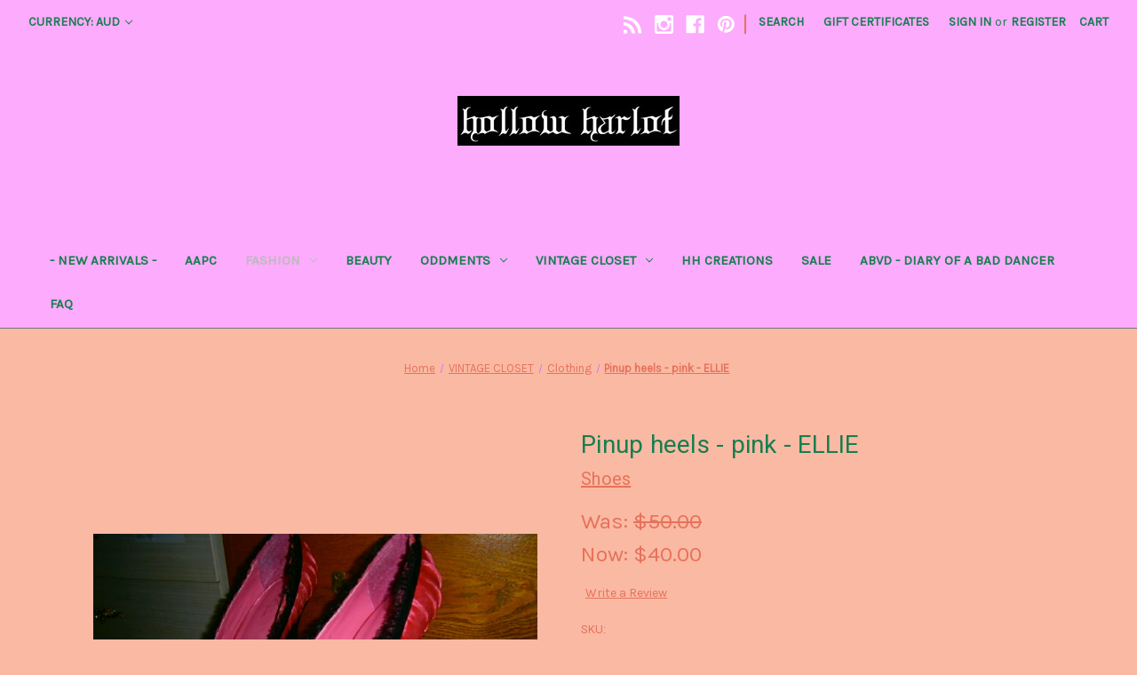

--- FILE ---
content_type: text/html; charset=UTF-8
request_url: https://www.hollowharlot.com/pinup-heels-pink-ellie/
body_size: 16043
content:


<!DOCTYPE html>
<html class="no-js" lang="en">
    <head>
        <title>Pinup heels - pink - ELLIE - Hollow Harlot</title>
        <link rel="dns-prefetch preconnect" href="https://cdn11.bigcommerce.com/s-f7i7utyc" crossorigin><link rel="dns-prefetch preconnect" href="https://fonts.googleapis.com/" crossorigin><link rel="dns-prefetch preconnect" href="https://fonts.gstatic.com/" crossorigin>
        <meta property="product:price:amount" content="40" /><meta property="product:price:currency" content="AUD" /><meta property="og:price:standard_amount" content="50" /><meta property="og:url" content="https://hollowharlot.com/pinup-heels-pink-ellie/" /><meta property="og:site_name" content="Hollow Harlot" /><meta name="keywords" content="Cassablanca, retro,vintage,clothing,dresses,Bettie Page,Heart of Haute,Tatyana, Stop Staring!,Steady,Bernie Dexter,vintage clothing,retro clothing,indie clothing,rockabilly clothing,formal,formalwear, prom, prom dress,vintage dresses,retro dresses,indie dresses,rockabilly dresses,50&#039;s clothing,50&#039;s dresses,60&#039;s dresses,60&#039;s clothing, flapper, rock&#039;n&#039;roll, celebrity, hollywood, vintage inspired, Steady Clothing, Rock Steady, Vintage, Pin Up, Rockabilly, swing, bowling, retro, 50s, charlie sheen, Classics, Last Call, customs, Sun Records, Elvis Presley, shop online, clothing, apparel, t shirts, button ups, dresses, separates, Skirts, swimwear, swimsuits, car club, roadster, car show, ready steady go, onesies,Men, women,tee,50s style dresses,affordable vintage clothing,buy clothes online,buy clothing online,buy dress online,buy dresses online,buy vintage clothes online,buy vintage clothing,buy vintage clothing online,buying clothes online,clothes online,clothes online store,clothes shop online,clothes shops online,clothes stores online,clothing online,clothing online australia,clothing online shopping,clothing shop online,clothing shops online,clothing store online,cute dresses online,cute vintage clothes,designer clothes online,designer dresses online,discount dresses online,dress online,dress shop online,dress shopping online,dress shops online,fashion clothes online,fashion clothing online,ladies clothes online,ladies clothing online,ladies dresses online,new vintage clothing,online clothes shopping australia,online clothes shopping sites,online designer shopping,online fashion boutique,online fashion boutiques,online fashion shopping australia,online fashion shopping sites,online fashion shops,online ladies fashion,online womens fashion,plus size clothing online,plus size vintage dresses,retro clothing for women,retro style clothing,retro vintage dresses,shop for clothes online,shopping for clothes online,vintage 1950s dresses,vintage 50s dresses,vintage cloth,vintage clothes shop,vintage clothing dresses,vintage clothing for sale,vintage clothing for women,vintage clothing online store,vintage clothing shop,vintage clothing shop online,vintage clothing shops,vintage clothing shops online,vintage clothing store,vintage clothing stores online,vintage clothing websites,vintage dress,vintage dress online,vintage dress shop,vintage dress shops,vintage indie clothing,vintage inspired clothes,vintage inspired dress,vintage inspired dresses,vintage online,vintage online shop,vintage online stores,vintage reproduction dresses,vintage shops online,vintage style clothes,vintage style dress,vintage womens clothing,women clothes online,women clothing online,womens clothes online,womens fashion online shopping,womens online shopping"><link rel='canonical' href='https://hollowharlot.com/pinup-heels-pink-ellie/' /><meta name='platform' content='bigcommerce.stencil' /><meta property="og:type" content="product" />
<meta property="og:title" content="Pinup heels - pink - ELLIE" />
<meta property="og:description" content="Lifestyle brand for the untamed. A unique boutique, our brand epitomizes style, flair, sophistication and classic elegance.   Our brand range covers classic and timeless styles with a 20&#039;s to 70&#039;s influence... for work and play and everything in between.  Most importantly, we deal only with the most reputable brands, sourced from the best of the world&#039;s specialty fashion houses and designers, and you can be assured of the highest quality fashions at affordable prices." />
<meta property="og:image" content="https://cdn11.bigcommerce.com/s-f7i7utyc/products/625/images/1472/P8270017__40222.1605504787.333.500.JPG?c=2" />
<meta property="og:availability" content="instock" />
<meta property="pinterest:richpins" content="enabled" />
        
         

        <link href="https://cdn11.bigcommerce.com/s-f7i7utyc/product_images/logo%20font%20base%20H%20blk%20favicon.jpg?t=1618884693" rel="shortcut icon">
        <meta name="viewport" content="width=device-width, initial-scale=1">

        <script nonce="">
            document.documentElement.className = document.documentElement.className.replace('no-js', 'js');
        </script>

        <script nonce="">
    function browserSupportsAllFeatures() {
        return window.Promise
            && window.fetch
            && window.URL
            && window.URLSearchParams
            && window.WeakMap
            // object-fit support
            && ('objectFit' in document.documentElement.style);
    }

    function loadScript(src) {
        var js = document.createElement('script');
        js.src = src;
        js.onerror = function () {
            console.error('Failed to load polyfill script ' + src);
        };
        document.head.appendChild(js);
    }

    if (!browserSupportsAllFeatures()) {
        loadScript('https://cdn11.bigcommerce.com/s-f7i7utyc/stencil/0d9ef430-84cc-013e-5480-3e4666af9723/dist/theme-bundle.polyfills.js');
    }
</script>
        <script nonce="">window.consentManagerTranslations = `{"locale":"en","locales":{"consent_manager.data_collection_warning":"en","consent_manager.accept_all_cookies":"en","consent_manager.gdpr_settings":"en","consent_manager.data_collection_preferences":"en","consent_manager.manage_data_collection_preferences":"en","consent_manager.use_data_by_cookies":"en","consent_manager.data_categories_table":"en","consent_manager.allow":"en","consent_manager.accept":"en","consent_manager.deny":"en","consent_manager.dismiss":"en","consent_manager.reject_all":"en","consent_manager.category":"en","consent_manager.purpose":"en","consent_manager.functional_category":"en","consent_manager.functional_purpose":"en","consent_manager.analytics_category":"en","consent_manager.analytics_purpose":"en","consent_manager.targeting_category":"en","consent_manager.advertising_category":"en","consent_manager.advertising_purpose":"en","consent_manager.essential_category":"en","consent_manager.esential_purpose":"en","consent_manager.yes":"en","consent_manager.no":"en","consent_manager.not_available":"en","consent_manager.cancel":"en","consent_manager.save":"en","consent_manager.back_to_preferences":"en","consent_manager.close_without_changes":"en","consent_manager.unsaved_changes":"en","consent_manager.by_using":"en","consent_manager.agree_on_data_collection":"en","consent_manager.change_preferences":"en","consent_manager.cancel_dialog_title":"en","consent_manager.privacy_policy":"en","consent_manager.allow_category_tracking":"en","consent_manager.disallow_category_tracking":"en"},"translations":{"consent_manager.data_collection_warning":"We use cookies (and other similar technologies) to collect data to improve your shopping experience.","consent_manager.accept_all_cookies":"Accept All Cookies","consent_manager.gdpr_settings":"Settings","consent_manager.data_collection_preferences":"Website Data Collection Preferences","consent_manager.manage_data_collection_preferences":"Manage Website Data Collection Preferences","consent_manager.use_data_by_cookies":" uses data collected by cookies and JavaScript libraries to improve your shopping experience.","consent_manager.data_categories_table":"The table below outlines how we use this data by category. To opt out of a category of data collection, select 'No' and save your preferences.","consent_manager.allow":"Allow","consent_manager.accept":"Accept","consent_manager.deny":"Deny","consent_manager.dismiss":"Dismiss","consent_manager.reject_all":"Reject all","consent_manager.category":"Category","consent_manager.purpose":"Purpose","consent_manager.functional_category":"Functional","consent_manager.functional_purpose":"Enables enhanced functionality, such as videos and live chat. If you do not allow these, then some or all of these functions may not work properly.","consent_manager.analytics_category":"Analytics","consent_manager.analytics_purpose":"Provide statistical information on site usage, e.g., web analytics so we can improve this website over time.","consent_manager.targeting_category":"Targeting","consent_manager.advertising_category":"Advertising","consent_manager.advertising_purpose":"Used to create profiles or personalize content to enhance your shopping experience.","consent_manager.essential_category":"Essential","consent_manager.esential_purpose":"Essential for the site and any requested services to work, but do not perform any additional or secondary function.","consent_manager.yes":"Yes","consent_manager.no":"No","consent_manager.not_available":"N/A","consent_manager.cancel":"Cancel","consent_manager.save":"Save","consent_manager.back_to_preferences":"Back to Preferences","consent_manager.close_without_changes":"You have unsaved changes to your data collection preferences. Are you sure you want to close without saving?","consent_manager.unsaved_changes":"You have unsaved changes","consent_manager.by_using":"By using our website, you're agreeing to our","consent_manager.agree_on_data_collection":"By using our website, you're agreeing to the collection of data as described in our ","consent_manager.change_preferences":"You can change your preferences at any time","consent_manager.cancel_dialog_title":"Are you sure you want to cancel?","consent_manager.privacy_policy":"Privacy Policy","consent_manager.allow_category_tracking":"Allow [CATEGORY_NAME] tracking","consent_manager.disallow_category_tracking":"Disallow [CATEGORY_NAME] tracking"}}`;</script>

        <script nonce="">
            window.lazySizesConfig = window.lazySizesConfig || {};
            window.lazySizesConfig.loadMode = 1;
        </script>
        <script nonce="" async src="https://cdn11.bigcommerce.com/s-f7i7utyc/stencil/0d9ef430-84cc-013e-5480-3e4666af9723/dist/theme-bundle.head_async.js"></script>
        
        <link href="https://fonts.googleapis.com/css?family=Montserrat:700%7CSource+Sans+Pro:400%7CKarla:400%7CRoboto:400&display=block" rel="stylesheet">
        
        <script nonce="" async src="https://cdn11.bigcommerce.com/s-f7i7utyc/stencil/0d9ef430-84cc-013e-5480-3e4666af9723/dist/theme-bundle.font.js"></script>

        <link data-stencil-stylesheet href="https://cdn11.bigcommerce.com/s-f7i7utyc/stencil/0d9ef430-84cc-013e-5480-3e4666af9723/css/theme-2ea53b70-952e-013e-eeb6-3a49bd1a88e5.css" rel="stylesheet">

        
<script type="text/javascript" src="https://checkout-sdk.bigcommerce.com/v1/loader.js" defer ></script>
<script src="https://www.google.com/recaptcha/api.js" async defer></script>
<script type="text/javascript">
var BCData = {"product_attributes":{"sku":"VC051","upc":null,"mpn":null,"gtin":null,"weight":null,"base":true,"image":null,"price":{"with_tax":{"formatted":"$40.00","value":40,"currency":"AUD"},"tax_label":"Tax","sale_price_with_tax":{"formatted":"$40.00","value":40,"currency":"AUD"},"non_sale_price_with_tax":{"formatted":"$50.00","value":50,"currency":"AUD"}},"out_of_stock_behavior":"hide_option","out_of_stock_message":"Out of stock","available_modifier_values":[],"in_stock_attributes":[],"stock":null,"instock":true,"stock_message":null,"purchasable":true,"purchasing_message":null}};
</script>

<script nonce="">
(function () {
    var xmlHttp = new XMLHttpRequest();

    xmlHttp.open('POST', 'https://bes.gcp.data.bigcommerce.com/nobot');
    xmlHttp.setRequestHeader('Content-Type', 'application/json');
    xmlHttp.send('{"store_id":"931766","timezone_offset":"10.5","timestamp":"2025-12-12T19:11:56.52006600Z","visit_id":"86676973-165f-4aa2-bfcb-b316d2310f30","channel_id":1}');
})();
</script>

    </head>
    <body>
        <svg data-src="https://cdn11.bigcommerce.com/s-f7i7utyc/stencil/0d9ef430-84cc-013e-5480-3e4666af9723/img/icon-sprite.svg" class="icons-svg-sprite"></svg>

        <a href="#main-content" class="skip-to-main-link">Skip to main content</a>
<header class="header" role="banner">
    <a href="#" class="mobileMenu-toggle" data-mobile-menu-toggle="menu">
        <span class="mobileMenu-toggleIcon">Toggle menu</span>
    </a>
    <nav class="navUser">
        <ul class="navUser-section">
    <li class="navUser-item">
        <a class="navUser-action navUser-action--currencySelector has-dropdown"
           href="#"
           data-dropdown="currencySelection"
           aria-controls="currencySelection"
           aria-expanded="false"
        >
            Currency: AUD
            <i class="icon" aria-hidden="true">
                <svg>
                    <use href="#icon-chevron-down" />
                </svg>
            </i>
        </a>
        <ul class="dropdown-menu" id="currencySelection" data-dropdown-content aria-hidden="true" tabindex="-1">
            <li class="dropdown-menu-item">
                <a href="https://www.hollowharlot.com/pinup-heels-pink-ellie/?setCurrencyId=1"
                   data-currency-code="AUD"
                   data-cart-currency-switch-url="https://www.hollowharlot.com/cart/change-currency"
                   data-warning="Promotions and gift certificates that don&#x27;t apply to the new currency will be removed from your cart. Are you sure you want to continue?"
                >
                    <strong>Australian Dollars</strong>
                </a>
            </li>
            <li class="dropdown-menu-item">
                <a href="https://www.hollowharlot.com/pinup-heels-pink-ellie/?setCurrencyId=2"
                   data-currency-code="USD"
                   data-cart-currency-switch-url="https://www.hollowharlot.com/cart/change-currency"
                   data-warning="Promotions and gift certificates that don&#x27;t apply to the new currency will be removed from your cart. Are you sure you want to continue?"
                >
                    US Dollars
                </a>
            </li>
            <li class="dropdown-menu-item">
                <a href="https://www.hollowharlot.com/pinup-heels-pink-ellie/?setCurrencyId=3"
                   data-currency-code="NZD"
                   data-cart-currency-switch-url="https://www.hollowharlot.com/cart/change-currency"
                   data-warning="Promotions and gift certificates that don&#x27;t apply to the new currency will be removed from your cart. Are you sure you want to continue?"
                >
                    New Zealand Dollar
                </a>
            </li>
            <li class="dropdown-menu-item">
                <a href="https://www.hollowharlot.com/pinup-heels-pink-ellie/?setCurrencyId=4"
                   data-currency-code="CAD"
                   data-cart-currency-switch-url="https://www.hollowharlot.com/cart/change-currency"
                   data-warning="Promotions and gift certificates that don&#x27;t apply to the new currency will be removed from your cart. Are you sure you want to continue?"
                >
                    Canadian Dollar
                </a>
            </li>
            <li class="dropdown-menu-item">
                <a href="https://www.hollowharlot.com/pinup-heels-pink-ellie/?setCurrencyId=5"
                   data-currency-code="GBP"
                   data-cart-currency-switch-url="https://www.hollowharlot.com/cart/change-currency"
                   data-warning="Promotions and gift certificates that don&#x27;t apply to the new currency will be removed from your cart. Are you sure you want to continue?"
                >
                    British Pound
                </a>
            </li>
        </ul>
    </li>
</ul>


    <ul class="navUser-section navUser-section--alt">
        <li class="navUser-item">
            <a class="navUser-action navUser-item--compare"
               href="/compare"
               data-compare-nav
               aria-label="Compare"
            >
                Compare <span class="countPill countPill--positive countPill--alt"></span>
            </a>
        </li>
            <li class="navUser-item navUser-item--social">
                    <ul class="socialLinks socialLinks--alt">
                <li class="socialLinks-item">
                    <a class="icon icon--rss"
                    href="https://linktr.ee/hollowharlot"
                    target="_blank"
                    rel="noopener"
                    title="Rss"
                    >
                        <span class="aria-description--hidden">Rss</span>
                        <svg>
                            <use href="#icon-rss"/>
                        </svg>
                    </a>
                </li>
                <li class="socialLinks-item">
                    <a class="icon icon--instagram"
                    href="https://www.instagram.com/hollowharlot"
                    target="_blank"
                    rel="noopener"
                    title="Instagram"
                    >
                        <span class="aria-description--hidden">Instagram</span>
                        <svg>
                            <use href="#icon-instagram"/>
                        </svg>
                    </a>
                </li>
                <li class="socialLinks-item">
                    <a class="icon icon--facebook"
                    href="https://www.facebook.com/CassablancaAU"
                    target="_blank"
                    rel="noopener"
                    title="Facebook"
                    >
                        <span class="aria-description--hidden">Facebook</span>
                        <svg>
                            <use href="#icon-facebook"/>
                        </svg>
                    </a>
                </li>
                <li class="socialLinks-item">
                    <a class="icon icon--pinterest"
                    href="https://www.pinterest.com/CassablancaAU"
                    target="_blank"
                    rel="noopener"
                    title="Pinterest"
                    >
                        <span class="aria-description--hidden">Pinterest</span>
                        <svg>
                            <use href="#icon-pinterest"/>
                        </svg>
                    </a>
                </li>
    </ul>
            </li>
            <li class="navUser-item navUser-item--divider">|</li>
        <li class="navUser-item">
            <button class="navUser-action navUser-action--quickSearch"
               type="button"
               id="quick-search-expand"
               data-search="quickSearch"
               aria-controls="quickSearch"
               aria-label="Search"
            >
                Search
            </button>
        </li>
            <li class="navUser-item">
                <a class="navUser-action"
                   href="/giftcertificates.php"
                   aria-label="Gift Certificates"
                >
                    Gift Certificates
                </a>
            </li>
        <li class="navUser-item navUser-item--account">
                <a class="navUser-action"
                   href="/login.php"
                   aria-label="Sign in"
                >
                    Sign in
                </a>
                    <span class="navUser-or">or</span>
                    <a class="navUser-action"
                       href="/login.php?action&#x3D;create_account"
                       aria-label="Register"
                    >
                        Register
                    </a>
        </li>
        <li class="navUser-item navUser-item--cart">
            <a class="navUser-action"
               data-cart-preview
               data-dropdown="cart-preview-dropdown"
               data-options="align:right"
               href="/cart.php"
               aria-label="Cart with 0 items"
            >
                <span class="navUser-item-cartLabel">Cart</span>
                <span class="countPill cart-quantity"></span>
            </a>

            <div class="dropdown-menu" id="cart-preview-dropdown" data-dropdown-content aria-hidden="true"></div>
        </li>
    </ul>
    <div class="dropdown dropdown--quickSearch" id="quickSearch" aria-hidden="true" data-prevent-quick-search-close>
        <div class="container">
    <form class="form" data-url="/search.php" data-quick-search-form>
        <fieldset class="form-fieldset">
            <div class="form-field">
                <label class="is-srOnly" for="nav-quick-search">Search</label>
                <input class="form-input"
                       data-search-quick
                       name="nav-quick-search"
                       id="nav-quick-search"
                       data-error-message="Search field cannot be empty."
                       placeholder="Search the store"
                       autocomplete="off"
                >
            </div>
        </fieldset>
    </form>
    <section class="quickSearchResults" data-bind="html: results"></section>
    <p role="status"
       aria-live="polite"
       class="aria-description--hidden"
       data-search-aria-message-predefined-text="product results for"
    ></p>
</div>
    </div>
</nav>

        <div class="header-logo header-logo--center">
            <a href="https://hollowharlot.com/" class="header-logo__link" data-header-logo-link>
        <div class="header-logo-image-container">
            <img class="header-logo-image"
                 src="https://cdn11.bigcommerce.com/s-f7i7utyc/images/stencil/250x100/logo_font_base_word_blk_1618884578__45914.original.jpg"
                 srcset="https://cdn11.bigcommerce.com/s-f7i7utyc/images/stencil/250x100/logo_font_base_word_blk_1618884578__45914.original.jpg"
                 alt="Hollow Harlot"
                 title="Hollow Harlot">
        </div>
</a>
        </div>
    <div class="navPages-container" id="menu" data-menu>
        <nav class="navPages">
    <div class="navPages-quickSearch">
        <div class="container">
    <form class="form" data-url="/search.php" data-quick-search-form>
        <fieldset class="form-fieldset">
            <div class="form-field">
                <label class="is-srOnly" for="nav-menu-quick-search">Search</label>
                <input class="form-input"
                       data-search-quick
                       name="nav-menu-quick-search"
                       id="nav-menu-quick-search"
                       data-error-message="Search field cannot be empty."
                       placeholder="Search the store"
                       autocomplete="off"
                >
            </div>
        </fieldset>
    </form>
    <section class="quickSearchResults" data-bind="html: results"></section>
    <p role="status"
       aria-live="polite"
       class="aria-description--hidden"
       data-search-aria-message-predefined-text="product results for"
    ></p>
</div>
    </div>
    <ul class="navPages-list">
            <li class="navPages-item">
                <a class="navPages-action"
   href="https://www.hollowharlot.com/new-arrivals/"
   aria-label="- NEW ARRIVALS -"
>
    - NEW ARRIVALS -
</a>
            </li>
            <li class="navPages-item">
                <a class="navPages-action"
   href="https://www.hollowharlot.com/aapc/"
   aria-label="AAPC"
>
    AAPC
</a>
            </li>
            <li class="navPages-item">
                <a class="navPages-action has-subMenu activePage"
   href="https://www.hollowharlot.com/fashion/"
   data-collapsible="navPages-80"
>
    FASHION
    <i class="icon navPages-action-moreIcon" aria-hidden="true">
        <svg><use href="#icon-chevron-down" /></svg>
    </i>
</a>
<div class="navPage-subMenu" id="navPages-80" aria-hidden="true" tabindex="-1">
    <ul class="navPage-subMenu-list">
        <li class="navPage-subMenu-item">
            <a class="navPage-subMenu-action navPages-action"
               href="https://www.hollowharlot.com/fashion/"
               aria-label="All FASHION"
            >
                All FASHION
            </a>
        </li>
            <li class="navPage-subMenu-item">
                    <a class="navPage-subMenu-action navPages-action has-subMenu"
                       href="https://www.hollowharlot.com/femme/"
                       aria-label="Femme"
                    >
                        Femme
                        <span class="collapsible-icon-wrapper"
                            data-collapsible="navPages-71"
                            data-collapsible-disabled-breakpoint="medium"
                            data-collapsible-disabled-state="open"
                            data-collapsible-enabled-state="closed"
                        >
                            <i class="icon navPages-action-moreIcon" aria-hidden="true">
                                <svg><use href="#icon-chevron-down" /></svg>
                            </i>
                        </span>
                    </a>
                    <ul class="navPage-childList" id="navPages-71">
                        <li class="navPage-childList-item">
                            <a class="navPage-childList-action navPages-action"
                               href="https://www.hollowharlot.com/dresses/"
                               aria-label="Dresses"
                            >
                                Dresses
                            </a>
                        </li>
                        <li class="navPage-childList-item">
                            <a class="navPage-childList-action navPages-action"
                               href="https://www.hollowharlot.com/overalls-jumpsuits/"
                               aria-label="Overalls &amp; Jumpsuits"
                            >
                                Overalls &amp; Jumpsuits
                            </a>
                        </li>
                        <li class="navPage-childList-item">
                            <a class="navPage-childList-action navPages-action"
                               href="https://www.hollowharlot.com/tops/"
                               aria-label="Tops"
                            >
                                Tops
                            </a>
                        </li>
                        <li class="navPage-childList-item">
                            <a class="navPage-childList-action navPages-action"
                               href="https://www.hollowharlot.com/bottoms/"
                               aria-label="Bottoms"
                            >
                                Bottoms
                            </a>
                        </li>
                        <li class="navPage-childList-item">
                            <a class="navPage-childList-action navPages-action"
                               href="https://www.hollowharlot.com/swimsuits/"
                               aria-label="Swimsuits"
                            >
                                Swimsuits
                            </a>
                        </li>
                    </ul>
            </li>
            <li class="navPage-subMenu-item">
                    <a class="navPage-subMenu-action navPages-action"
                       href="https://www.hollowharlot.com/nightwear-lingerie/"
                       aria-label="Nightwear &amp; Lingerie"
                    >
                        Nightwear &amp; Lingerie
                    </a>
            </li>
            <li class="navPage-subMenu-item">
                    <a class="navPage-subMenu-action navPages-action has-subMenu"
                       href="https://www.hollowharlot.com/mens/"
                       aria-label="Mens"
                    >
                        Mens
                        <span class="collapsible-icon-wrapper"
                            data-collapsible="navPages-31"
                            data-collapsible-disabled-breakpoint="medium"
                            data-collapsible-disabled-state="open"
                            data-collapsible-enabled-state="closed"
                        >
                            <i class="icon navPages-action-moreIcon" aria-hidden="true">
                                <svg><use href="#icon-chevron-down" /></svg>
                            </i>
                        </span>
                    </a>
                    <ul class="navPage-childList" id="navPages-31">
                        <li class="navPage-childList-item">
                            <a class="navPage-childList-action navPages-action"
                               href="https://www.hollowharlot.com/bowling-shirts/"
                               aria-label="Bowling Shirts"
                            >
                                Bowling Shirts
                            </a>
                        </li>
                        <li class="navPage-childList-item">
                            <a class="navPage-childList-action navPages-action"
                               href="https://www.hollowharlot.com/tees-1/"
                               aria-label="Tees"
                            >
                                Tees
                            </a>
                        </li>
                        <li class="navPage-childList-item">
                            <a class="navPage-childList-action navPages-action"
                               href="https://www.hollowharlot.com/jeans/"
                               aria-label="Jeans"
                            >
                                Jeans
                            </a>
                        </li>
                    </ul>
            </li>
            <li class="navPage-subMenu-item">
                    <a class="navPage-subMenu-action navPages-action has-subMenu activePage"
                       href="https://www.hollowharlot.com/accessories/"
                       aria-label="Accessories"
                    >
                        Accessories
                        <span class="collapsible-icon-wrapper"
                            data-collapsible="navPages-14"
                            data-collapsible-disabled-breakpoint="medium"
                            data-collapsible-disabled-state="open"
                            data-collapsible-enabled-state="closed"
                        >
                            <i class="icon navPages-action-moreIcon" aria-hidden="true">
                                <svg><use href="#icon-chevron-down" /></svg>
                            </i>
                        </span>
                    </a>
                    <ul class="navPage-childList" id="navPages-14">
                        <li class="navPage-childList-item">
                            <a class="navPage-childList-action navPages-action"
                               href="https://www.hollowharlot.com/bags-and-purses/"
                               aria-label="Bags and Purses"
                            >
                                Bags and Purses
                            </a>
                        </li>
                        <li class="navPage-childList-item">
                            <a class="navPage-childList-action navPages-action"
                               href="https://www.hollowharlot.com/belts/"
                               aria-label="Belts"
                            >
                                Belts
                            </a>
                        </li>
                        <li class="navPage-childList-item">
                            <a class="navPage-childList-action navPages-action"
                               href="https://www.hollowharlot.com/headwear-hair-flowers/"
                               aria-label="Headwear &amp; Hair flowers"
                            >
                                Headwear &amp; Hair flowers
                            </a>
                        </li>
                        <li class="navPage-childList-item">
                            <a class="navPage-childList-action navPages-action"
                               href="https://www.hollowharlot.com/jewellery/"
                               aria-label="Jewellery"
                            >
                                Jewellery
                            </a>
                        </li>
                        <li class="navPage-childList-item">
                            <a class="navPage-childList-action navPages-action"
                               href="https://www.hollowharlot.com/petticoats/"
                               aria-label="Petticoats"
                            >
                                Petticoats
                            </a>
                        </li>
                        <li class="navPage-childList-item">
                            <a class="navPage-childList-action navPages-action"
                               href="https://www.hollowharlot.com/slips/"
                               aria-label="Slips"
                            >
                                Slips
                            </a>
                        </li>
                        <li class="navPage-childList-item">
                            <a class="navPage-childList-action navPages-action"
                               href="https://www.hollowharlot.com/shoes/"
                               aria-label="Shoes"
                            >
                                Shoes
                            </a>
                        </li>
                        <li class="navPage-childList-item">
                            <a class="navPage-childList-action navPages-action"
                               href="https://www.hollowharlot.com/stockings/"
                               aria-label="Stockings"
                            >
                                Stockings
                            </a>
                        </li>
                        <li class="navPage-childList-item">
                            <a class="navPage-childList-action navPages-action"
                               href="https://www.hollowharlot.com/other/"
                               aria-label="Other"
                            >
                                Other
                            </a>
                        </li>
                    </ul>
            </li>
            <li class="navPage-subMenu-item">
                    <a class="navPage-subMenu-action navPages-action"
                       href="https://www.hollowharlot.com/dancewear/"
                       aria-label="Dance &amp; Sport wear"
                    >
                        Dance &amp; Sport wear
                    </a>
            </li>
    </ul>
</div>
            </li>
            <li class="navPages-item">
                <a class="navPages-action"
   href="https://www.hollowharlot.com/beauty/"
   aria-label="BEAUTY"
>
    BEAUTY
</a>
            </li>
            <li class="navPages-item">
                <a class="navPages-action has-subMenu"
   href="https://www.hollowharlot.com/oddments/"
   data-collapsible="navPages-91"
>
    ODDMENTS
    <i class="icon navPages-action-moreIcon" aria-hidden="true">
        <svg><use href="#icon-chevron-down" /></svg>
    </i>
</a>
<div class="navPage-subMenu" id="navPages-91" aria-hidden="true" tabindex="-1">
    <ul class="navPage-subMenu-list">
        <li class="navPage-subMenu-item">
            <a class="navPage-subMenu-action navPages-action"
               href="https://www.hollowharlot.com/oddments/"
               aria-label="All ODDMENTS"
            >
                All ODDMENTS
            </a>
        </li>
            <li class="navPage-subMenu-item">
                    <a class="navPage-subMenu-action navPages-action"
                       href="https://www.hollowharlot.com/bookings/"
                       aria-label="BOOKINGS"
                    >
                        BOOKINGS
                    </a>
            </li>
            <li class="navPage-subMenu-item">
                    <a class="navPage-subMenu-action navPages-action"
                       href="https://www.hollowharlot.com/merch/"
                       aria-label="MERCH"
                    >
                        MERCH
                    </a>
            </li>
            <li class="navPage-subMenu-item">
                    <a class="navPage-subMenu-action navPages-action"
                       href="https://www.hollowharlot.com/pure-pinup/"
                       aria-label="Pure Pinup"
                    >
                        Pure Pinup
                    </a>
            </li>
    </ul>
</div>
            </li>
            <li class="navPages-item">
                <a class="navPages-action has-subMenu"
   href="https://www.hollowharlot.com/vintage-closet/"
   data-collapsible="navPages-66"
>
    VINTAGE CLOSET
    <i class="icon navPages-action-moreIcon" aria-hidden="true">
        <svg><use href="#icon-chevron-down" /></svg>
    </i>
</a>
<div class="navPage-subMenu" id="navPages-66" aria-hidden="true" tabindex="-1">
    <ul class="navPage-subMenu-list">
        <li class="navPage-subMenu-item">
            <a class="navPage-subMenu-action navPages-action"
               href="https://www.hollowharlot.com/vintage-closet/"
               aria-label="All VINTAGE CLOSET"
            >
                All VINTAGE CLOSET
            </a>
        </li>
            <li class="navPage-subMenu-item">
                    <a class="navPage-subMenu-action navPages-action"
                       href="https://www.hollowharlot.com/clothing/"
                       aria-label="Clothing"
                    >
                        Clothing
                    </a>
            </li>
            <li class="navPage-subMenu-item">
                    <a class="navPage-subMenu-action navPages-action"
                       href="https://www.hollowharlot.com/home-house/"
                       aria-label="Home &amp; House"
                    >
                        Home &amp; House
                    </a>
            </li>
            <li class="navPage-subMenu-item">
                    <a class="navPage-subMenu-action navPages-action"
                       href="https://www.hollowharlot.com/reads/"
                       aria-label="Reads"
                    >
                        Reads
                    </a>
            </li>
            <li class="navPage-subMenu-item">
                    <a class="navPage-subMenu-action navPages-action"
                       href="https://www.hollowharlot.com/tees-2/"
                       aria-label="Tees"
                    >
                        Tees
                    </a>
            </li>
            <li class="navPage-subMenu-item">
                    <a class="navPage-subMenu-action navPages-action"
                       href="https://www.hollowharlot.com/collectables/"
                       aria-label="Collectables"
                    >
                        Collectables
                    </a>
            </li>
    </ul>
</div>
            </li>
            <li class="navPages-item">
                <a class="navPages-action"
   href="https://www.hollowharlot.com/hh-creations-1/"
   aria-label="HH creations"
>
    HH creations
</a>
            </li>
            <li class="navPages-item">
                <a class="navPages-action"
   href="https://www.hollowharlot.com/sale/"
   aria-label="SALE"
>
    SALE
</a>
            </li>
                 <li class="navPages-item navPages-item-page">
                     <a class="navPages-action"
                        href="https://annabellavondoll.weebly.com/"
                        aria-label="ABVD - Diary of a Bad Dancer"
                     >
                         ABVD - Diary of a Bad Dancer
                     </a>
                 </li>
                 <li class="navPages-item navPages-item-page">
                     <a class="navPages-action"
                        href="https://www.hollowharlot.com/faq/"
                        aria-label="FAQ"
                     >
                         FAQ
                     </a>
                 </li>
    </ul>
    <ul class="navPages-list navPages-list--user">
            <li class="navPages-item">
                <a class="navPages-action has-subMenu"
                   href="#"
                   data-collapsible="navPages-currency"
                   aria-controls="navPages-currency"
                   aria-expanded="false"
                   aria-label="Currency: AUD"
                >
                    Currency: AUD
                    <i class="icon navPages-action-moreIcon" aria-hidden="true">
                        <svg>
                            <use href="#icon-chevron-down"></use>
                        </svg>
                    </i>
                </a>
                <div class="navPage-subMenu" id="navPages-currency" aria-hidden="true" tabindex="-1">
                    <ul class="navPage-subMenu-list">
                        <li class="navPage-subMenu-item">
                            <a class="navPage-subMenu-action navPages-action"
                               href="https://www.hollowharlot.com/pinup-heels-pink-ellie/?setCurrencyId=1"
                               aria-label="Australian Dollars"
                               data-currency-code="AUD"
                               data-cart-currency-switch-url="https://www.hollowharlot.com/cart/change-currency"
                               data-warning="Promotions and gift certificates that don&#x27;t apply to the new currency will be removed from your cart. Are you sure you want to continue?"
                            >
                                    <strong>Australian Dollars</strong>
                            </a>
                        </li>
                        <li class="navPage-subMenu-item">
                            <a class="navPage-subMenu-action navPages-action"
                               href="https://www.hollowharlot.com/pinup-heels-pink-ellie/?setCurrencyId=2"
                               aria-label="US Dollars"
                               data-currency-code="USD"
                               data-cart-currency-switch-url="https://www.hollowharlot.com/cart/change-currency"
                               data-warning="Promotions and gift certificates that don&#x27;t apply to the new currency will be removed from your cart. Are you sure you want to continue?"
                            >
                                    US Dollars
                            </a>
                        </li>
                        <li class="navPage-subMenu-item">
                            <a class="navPage-subMenu-action navPages-action"
                               href="https://www.hollowharlot.com/pinup-heels-pink-ellie/?setCurrencyId=3"
                               aria-label="New Zealand Dollar"
                               data-currency-code="NZD"
                               data-cart-currency-switch-url="https://www.hollowharlot.com/cart/change-currency"
                               data-warning="Promotions and gift certificates that don&#x27;t apply to the new currency will be removed from your cart. Are you sure you want to continue?"
                            >
                                    New Zealand Dollar
                            </a>
                        </li>
                        <li class="navPage-subMenu-item">
                            <a class="navPage-subMenu-action navPages-action"
                               href="https://www.hollowharlot.com/pinup-heels-pink-ellie/?setCurrencyId=4"
                               aria-label="Canadian Dollar"
                               data-currency-code="CAD"
                               data-cart-currency-switch-url="https://www.hollowharlot.com/cart/change-currency"
                               data-warning="Promotions and gift certificates that don&#x27;t apply to the new currency will be removed from your cart. Are you sure you want to continue?"
                            >
                                    Canadian Dollar
                            </a>
                        </li>
                        <li class="navPage-subMenu-item">
                            <a class="navPage-subMenu-action navPages-action"
                               href="https://www.hollowharlot.com/pinup-heels-pink-ellie/?setCurrencyId=5"
                               aria-label="British Pound"
                               data-currency-code="GBP"
                               data-cart-currency-switch-url="https://www.hollowharlot.com/cart/change-currency"
                               data-warning="Promotions and gift certificates that don&#x27;t apply to the new currency will be removed from your cart. Are you sure you want to continue?"
                            >
                                    British Pound
                            </a>
                        </li>
                    </ul>
                </div>
            </li>
            <li class="navPages-item">
                <a class="navPages-action"
                   href="/giftcertificates.php"
                   aria-label="Gift Certificates"
                >
                    Gift Certificates
                </a>
            </li>
            <li class="navPages-item">
                <a class="navPages-action"
                   href="/login.php"
                   aria-label="Sign in"
                >
                    Sign in
                </a>
                    or
                    <a class="navPages-action"
                       href="/login.php?action&#x3D;create_account"
                       aria-label="Register"
                    >
                        Register
                    </a>
            </li>
            <li class="navPages-item">
                    <ul class="socialLinks socialLinks--alt">
                <li class="socialLinks-item">
                    <a class="icon icon--rss"
                    href="https://linktr.ee/hollowharlot"
                    target="_blank"
                    rel="noopener"
                    title="Rss"
                    >
                        <span class="aria-description--hidden">Rss</span>
                        <svg>
                            <use href="#icon-rss"/>
                        </svg>
                    </a>
                </li>
                <li class="socialLinks-item">
                    <a class="icon icon--instagram"
                    href="https://www.instagram.com/hollowharlot"
                    target="_blank"
                    rel="noopener"
                    title="Instagram"
                    >
                        <span class="aria-description--hidden">Instagram</span>
                        <svg>
                            <use href="#icon-instagram"/>
                        </svg>
                    </a>
                </li>
                <li class="socialLinks-item">
                    <a class="icon icon--facebook"
                    href="https://www.facebook.com/CassablancaAU"
                    target="_blank"
                    rel="noopener"
                    title="Facebook"
                    >
                        <span class="aria-description--hidden">Facebook</span>
                        <svg>
                            <use href="#icon-facebook"/>
                        </svg>
                    </a>
                </li>
                <li class="socialLinks-item">
                    <a class="icon icon--pinterest"
                    href="https://www.pinterest.com/CassablancaAU"
                    target="_blank"
                    rel="noopener"
                    title="Pinterest"
                    >
                        <span class="aria-description--hidden">Pinterest</span>
                        <svg>
                            <use href="#icon-pinterest"/>
                        </svg>
                    </a>
                </li>
    </ul>
            </li>
    </ul>
</nav>
    </div>
    <div data-content-region="header_navigation_bottom--global"></div>
</header>
<div data-content-region="header_bottom--global"></div>
<div data-content-region="header_bottom"></div>
        <div class="body" id="main-content" data-currency-code="AUD">
     
    <div class="container">
        
    <nav aria-label="Breadcrumb">
    <ol class="breadcrumbs">
                <li class="breadcrumb ">
                    <a class="breadcrumb-label"
                       href="https://hollowharlot.com/"
                       
                    >
                        <span>Home</span>
                    </a>
                </li>
                <li class="breadcrumb ">
                    <a class="breadcrumb-label"
                       href="https://hollowharlot.com/vintage-closet/"
                       
                    >
                        <span>VINTAGE CLOSET</span>
                    </a>
                </li>
                <li class="breadcrumb ">
                    <a class="breadcrumb-label"
                       href="https://hollowharlot.com/clothing/"
                       
                    >
                        <span>Clothing</span>
                    </a>
                </li>
                <li class="breadcrumb is-active">
                    <a class="breadcrumb-label"
                       href="https://hollowharlot.com/pinup-heels-pink-ellie/"
                       aria-current="page"
                    >
                        <span>Pinup heels - pink - ELLIE</span>
                    </a>
                </li>
    </ol>
</nav>

<script type="application/ld+json"  nonce="">
{
    "@context": "https://schema.org",
    "@type": "BreadcrumbList",
    "itemListElement":
    [
        {
            "@type": "ListItem",
            "position": 1,
            "item": {
                "@id": "https://hollowharlot.com/",
                "name": "Home"
            }
        },
        {
            "@type": "ListItem",
            "position": 2,
            "item": {
                "@id": "https://hollowharlot.com/vintage-closet/",
                "name": "VINTAGE CLOSET"
            }
        },
        {
            "@type": "ListItem",
            "position": 3,
            "item": {
                "@id": "https://hollowharlot.com/clothing/",
                "name": "Clothing"
            }
        },
        {
            "@type": "ListItem",
            "position": 4,
            "item": {
                "@id": "https://hollowharlot.com/pinup-heels-pink-ellie/",
                "name": "Pinup heels - pink - ELLIE"
            }
        }
    ]
}
</script>


    <div>
        

<div class="productView"
    data-event-type="product"
    data-entity-id="625"
    data-name="Pinup heels - pink - ELLIE"
    data-product-category="
        FASHION/Accessories/Shoes, 
            FASHION/Accessories, 
            VINTAGE CLOSET, 
            VINTAGE CLOSET/Clothing, 
            FASHION
    "
    data-product-brand="Shoes"
    data-product-price="
            40
"
    data-product-variant="single-product-option">


    <section class="productView-images" data-image-gallery>
        <figure class="productView-image"
                data-image-gallery-main
                data-zoom-image="https://cdn11.bigcommerce.com/s-f7i7utyc/images/stencil/1280x1280/products/625/1472/P8270017__40222.1605504787.JPG?c=2"
                >
            <div class="productView-img-container">
                    <a href="https://cdn11.bigcommerce.com/s-f7i7utyc/images/stencil/1280x1280/products/625/1472/P8270017__40222.1605504787.JPG?c=2"
                        target="_blank">
                <img src="https://cdn11.bigcommerce.com/s-f7i7utyc/images/stencil/500x659/products/625/1472/P8270017__40222.1605504787.JPG?c=2" alt="Pinup heels - pink - ELLIE" title="Pinup heels - pink - ELLIE" data-sizes="auto"
    srcset="https://cdn11.bigcommerce.com/s-f7i7utyc/images/stencil/80w/products/625/1472/P8270017__40222.1605504787.JPG?c=2"
data-srcset="https://cdn11.bigcommerce.com/s-f7i7utyc/images/stencil/80w/products/625/1472/P8270017__40222.1605504787.JPG?c=2 80w, https://cdn11.bigcommerce.com/s-f7i7utyc/images/stencil/160w/products/625/1472/P8270017__40222.1605504787.JPG?c=2 160w, https://cdn11.bigcommerce.com/s-f7i7utyc/images/stencil/320w/products/625/1472/P8270017__40222.1605504787.JPG?c=2 320w, https://cdn11.bigcommerce.com/s-f7i7utyc/images/stencil/640w/products/625/1472/P8270017__40222.1605504787.JPG?c=2 640w, https://cdn11.bigcommerce.com/s-f7i7utyc/images/stencil/960w/products/625/1472/P8270017__40222.1605504787.JPG?c=2 960w, https://cdn11.bigcommerce.com/s-f7i7utyc/images/stencil/1280w/products/625/1472/P8270017__40222.1605504787.JPG?c=2 1280w, https://cdn11.bigcommerce.com/s-f7i7utyc/images/stencil/1920w/products/625/1472/P8270017__40222.1605504787.JPG?c=2 1920w, https://cdn11.bigcommerce.com/s-f7i7utyc/images/stencil/2560w/products/625/1472/P8270017__40222.1605504787.JPG?c=2 2560w"

class="lazyload productView-image--default"

data-main-image />
                    </a>
            </div>
        </figure>
        <ul class="productView-thumbnails">
                <li class="productView-thumbnail">
                    <a
                        class="productView-thumbnail-link"
                        href="https://cdn11.bigcommerce.com/s-f7i7utyc/images/stencil/1280x1280/products/625/1472/P8270017__40222.1605504787.JPG?c=2"
                        data-image-gallery-item
                        data-image-gallery-new-image-url="https://cdn11.bigcommerce.com/s-f7i7utyc/images/stencil/500x659/products/625/1472/P8270017__40222.1605504787.JPG?c=2"
                        data-image-gallery-new-image-srcset="https://cdn11.bigcommerce.com/s-f7i7utyc/images/stencil/80w/products/625/1472/P8270017__40222.1605504787.JPG?c=2 80w, https://cdn11.bigcommerce.com/s-f7i7utyc/images/stencil/160w/products/625/1472/P8270017__40222.1605504787.JPG?c=2 160w, https://cdn11.bigcommerce.com/s-f7i7utyc/images/stencil/320w/products/625/1472/P8270017__40222.1605504787.JPG?c=2 320w, https://cdn11.bigcommerce.com/s-f7i7utyc/images/stencil/640w/products/625/1472/P8270017__40222.1605504787.JPG?c=2 640w, https://cdn11.bigcommerce.com/s-f7i7utyc/images/stencil/960w/products/625/1472/P8270017__40222.1605504787.JPG?c=2 960w, https://cdn11.bigcommerce.com/s-f7i7utyc/images/stencil/1280w/products/625/1472/P8270017__40222.1605504787.JPG?c=2 1280w, https://cdn11.bigcommerce.com/s-f7i7utyc/images/stencil/1920w/products/625/1472/P8270017__40222.1605504787.JPG?c=2 1920w, https://cdn11.bigcommerce.com/s-f7i7utyc/images/stencil/2560w/products/625/1472/P8270017__40222.1605504787.JPG?c=2 2560w"
                        data-image-gallery-zoom-image-url="https://cdn11.bigcommerce.com/s-f7i7utyc/images/stencil/1280x1280/products/625/1472/P8270017__40222.1605504787.JPG?c=2"
                    >
                    <img src="https://cdn11.bigcommerce.com/s-f7i7utyc/images/stencil/50x50/products/625/1472/P8270017__40222.1605504787.JPG?c=2" alt="Pinup heels - pink - ELLIE" title="Pinup heels - pink - ELLIE" data-sizes="auto"
    srcset="https://cdn11.bigcommerce.com/s-f7i7utyc/images/stencil/80w/products/625/1472/P8270017__40222.1605504787.JPG?c=2"
data-srcset="https://cdn11.bigcommerce.com/s-f7i7utyc/images/stencil/80w/products/625/1472/P8270017__40222.1605504787.JPG?c=2 80w, https://cdn11.bigcommerce.com/s-f7i7utyc/images/stencil/160w/products/625/1472/P8270017__40222.1605504787.JPG?c=2 160w, https://cdn11.bigcommerce.com/s-f7i7utyc/images/stencil/320w/products/625/1472/P8270017__40222.1605504787.JPG?c=2 320w, https://cdn11.bigcommerce.com/s-f7i7utyc/images/stencil/640w/products/625/1472/P8270017__40222.1605504787.JPG?c=2 640w, https://cdn11.bigcommerce.com/s-f7i7utyc/images/stencil/960w/products/625/1472/P8270017__40222.1605504787.JPG?c=2 960w, https://cdn11.bigcommerce.com/s-f7i7utyc/images/stencil/1280w/products/625/1472/P8270017__40222.1605504787.JPG?c=2 1280w, https://cdn11.bigcommerce.com/s-f7i7utyc/images/stencil/1920w/products/625/1472/P8270017__40222.1605504787.JPG?c=2 1920w, https://cdn11.bigcommerce.com/s-f7i7utyc/images/stencil/2560w/products/625/1472/P8270017__40222.1605504787.JPG?c=2 2560w"

class="lazyload"

 />
                    </a>
                </li>
        </ul>
    </section>

    <section class="productView-details product-data">
        <div class="productView-product">
            <h1 class="productView-title">Pinup heels - pink - ELLIE</h1>
                <h2 class="productView-brand">
                    <a href="https://hollowharlot.com/shoes-1/"><span>Shoes</span></a>
                </h2>
            <div class="productView-price">
                    
    <div class="price-section price-section--withTax rrp-price--withTax" style="display: none;">
        <span>
                MSRP:
        </span>
        <span data-product-rrp-with-tax class="price price--rrp">
            
        </span>
    </div>
    <div class="price-section price-section--withTax non-sale-price--withTax" >
        <span>
                Was:
        </span>
        <span data-product-non-sale-price-with-tax class="price price--non-sale">
            $50.00
        </span>
    </div>
    <div class="price-section price-section--withTax price--withTax" >
        <span class="price-label" style="display: none;">
            
        </span>
        <span class="price-now-label" >
                Now:
        </span>
        <span data-product-price-with-tax class="price">$40.00</span>
    </div>
    <div class="price-section price-section--withoutTax rrp-price--withoutTax price-section--minor" style="display: none;">
        <span>
                MSRP:
        </span>
        <span data-product-rrp-price-without-tax class="price price--rrp">
            
        </span>
    </div>
    <div class="price-section price-section--withoutTax non-sale-price--withoutTax price-section--minor" style="display: none;">
        <span>
                Was:
        </span>
        <span data-product-non-sale-price-without-tax class="price price--non-sale">
            
        </span>
    </div>
    <div class="price-section price-section--withoutTax price--withoutTax" style="display: none;">
        <span class="price-label" >
            
        </span>
        <span class="price-now-label" style="display: none;">
                Now:
        </span>
        <span data-product-price-without-tax class="price price-section--minor"></span>
            <abbr title="Excluding Tax">(Ex. Tax)</abbr>
    </div>
         <div class="price-section price-section--saving price" style="display: none;">
                <span class="price">(You save</span>
                <span data-product-price-saved class="price price--saving">
                    
                </span>
                <span class="price">)</span>
         </div>
            </div>
            <div data-content-region="product_below_price"></div>
            <div class="productView-rating">
                    <a href="https://hollowharlot.com/pinup-heels-pink-ellie/"
                       class="productView-reviewLink productView-reviewLink--new"
                       data-reveal-id="modal-review-form"
                       role="button"
                    >
                       Write a Review
                    </a>
                        <div id="modal-review-form" class="modal" data-reveal>
    
    
    
    
    
    <div class="modal-header">
        <h2 class="modal-header-title">Write a Review</h2>
        <button class="modal-close"
        type="button"
        title="Close"
        
>
    <span class="aria-description--hidden">Close</span>
    <span aria-hidden="true">&#215;</span>
</button>
    </div>
    <div class="modal-body">
        <div class="writeReview-productDetails">
            <div class="writeReview-productImage-container">
                <img src="https://cdn11.bigcommerce.com/s-f7i7utyc/images/stencil/500x659/products/625/1472/P8270017__40222.1605504787.JPG?c=2" alt="Pinup heels - pink - ELLIE" title="Pinup heels - pink - ELLIE" data-sizes="auto"
    srcset="https://cdn11.bigcommerce.com/s-f7i7utyc/images/stencil/80w/products/625/1472/P8270017__40222.1605504787.JPG?c=2"
data-srcset="https://cdn11.bigcommerce.com/s-f7i7utyc/images/stencil/80w/products/625/1472/P8270017__40222.1605504787.JPG?c=2 80w, https://cdn11.bigcommerce.com/s-f7i7utyc/images/stencil/160w/products/625/1472/P8270017__40222.1605504787.JPG?c=2 160w, https://cdn11.bigcommerce.com/s-f7i7utyc/images/stencil/320w/products/625/1472/P8270017__40222.1605504787.JPG?c=2 320w, https://cdn11.bigcommerce.com/s-f7i7utyc/images/stencil/640w/products/625/1472/P8270017__40222.1605504787.JPG?c=2 640w, https://cdn11.bigcommerce.com/s-f7i7utyc/images/stencil/960w/products/625/1472/P8270017__40222.1605504787.JPG?c=2 960w, https://cdn11.bigcommerce.com/s-f7i7utyc/images/stencil/1280w/products/625/1472/P8270017__40222.1605504787.JPG?c=2 1280w, https://cdn11.bigcommerce.com/s-f7i7utyc/images/stencil/1920w/products/625/1472/P8270017__40222.1605504787.JPG?c=2 1920w, https://cdn11.bigcommerce.com/s-f7i7utyc/images/stencil/2560w/products/625/1472/P8270017__40222.1605504787.JPG?c=2 2560w"

class="lazyload"

 />
            </div>
            <h6 class="product-brand">Shoes</h6>
            <h5 class="product-title">Pinup heels - pink - ELLIE</h5>
        </div>
        <form class="form writeReview-form" action="/postreview.php" method="post">
            <fieldset class="form-fieldset">
                <div class="form-field">
                    <label class="form-label" for="rating-rate">Rating
                        <small>Required</small>
                    </label>
                    <!-- Stars -->
                    <!-- TODO: Review Stars need to be componentised, both for display and input -->
                    <select id="rating-rate" class="form-select" name="revrating" data-input aria-required="true">
                        <option value="">Select Rating</option>
                                <option value="1">1 star (worst)</option>
                                <option value="2">2 stars</option>
                                <option value="3">3 stars (average)</option>
                                <option value="4">4 stars</option>
                                <option value="5">5 stars (best)</option>
                    </select>
                </div>

                <!-- Name -->
                    <div class="form-field" id="revfromname" data-validation="" >
    <label class="form-label" for="revfromname_input">Name
        <small>Required</small>
    </label>
    <input type="text"
           name="revfromname"
           id="revfromname_input"
           class="form-input"
           data-label="Name"
           data-input
           aria-required="true"
           aria-labelledby="revfromname"
           aria-live="polite"
           
           
           
           
    >
</div>

                    <!-- Email -->
                        <div class="form-field" id="email" data-validation="" >
    <label class="form-label" for="email_input">Email
        <small>Required</small>
    </label>
    <input type="text"
           name="email"
           id="email_input"
           class="form-input"
           data-label="Email"
           data-input
           aria-required="true"
           aria-labelledby="email"
           aria-live="polite"
           
           
           
           
    >
</div>

                <!-- Review Subject -->
                <div class="form-field" id="revtitle" data-validation="" >
    <label class="form-label" for="revtitle_input">Review Subject
        <small>Required</small>
    </label>
    <input type="text"
           name="revtitle"
           id="revtitle_input"
           class="form-input"
           data-label="Review Subject"
           data-input
           aria-required="true"
           aria-labelledby="revtitle"
           aria-live="polite"
           
           
           
           
    >
</div>

                <!-- Comments -->
                <div class="form-field" id="revtext" data-validation="">
    <label class="form-label" for="revtext_input">Comments
            <small>Required</small>
    </label>
    <textarea name="revtext"
              id="revtext_input"
              data-label="Comments"
              rows=""
              aria-required="true"
              aria-labelledby="revtext"
              aria-live="polite"
              data-input
              class="form-input"
              
    ></textarea>
</div>

                <div class="g-recaptcha" data-sitekey="6LcjX0sbAAAAACp92-MNpx66FT4pbIWh-FTDmkkz"></div><br/>

                <div class="form-field">
                    <input type="submit" class="button button--primary"
                           value="Submit Review">
                </div>
                <input type="hidden" name="product_id" value="625">
                <input type="hidden" name="action" value="post_review">
                
            </fieldset>
        </form>
    </div>
</div>
            </div>
            
            <dl class="productView-info">
                <dt class="productView-info-name sku-label">SKU:</dt>
                <dd class="productView-info-value" data-product-sku>VC051</dd>
                <dt class="productView-info-name upc-label" style="display: none;">UPC:</dt>
                <dd class="productView-info-value" data-product-upc></dd>
                    <dt class="productView-info-name">Gift wrapping:</dt>
                    <dd class="productView-info-value">Options available</dd>

                    <div class="productView-info-bulkPricing">
                                            </div>

                                </dl>
        </div>
    </section>

    <section class="productView-details product-options">
        <div class="productView-options">
            <form class="form" method="post" action="https://hollowharlot.com/cart.php" enctype="multipart/form-data"
                  data-cart-item-add>
                <input type="hidden" name="action" value="add">
                <input type="hidden" name="product_id" value="625"/>
                <div data-product-option-change style="display:none;">
                    
                </div>
                <div class="form-field form-field--stock u-hiddenVisually">
                    <label class="form-label form-label--alternate">
                        Current Stock:
                        <span data-product-stock></span>
                    </label>
                </div>
                <div id="add-to-cart-wrapper" class="add-to-cart-wrapper" >

    <div class="alertBox productAttributes-message" style="display:none">
        <div class="alertBox-column alertBox-icon">
            <icon glyph="ic-success" class="icon" aria-hidden="true"><svg xmlns="http://www.w3.org/2000/svg" width="24" height="24" viewBox="0 0 24 24"><path d="M12 2C6.48 2 2 6.48 2 12s4.48 10 10 10 10-4.48 10-10S17.52 2 12 2zm1 15h-2v-2h2v2zm0-4h-2V7h2v6z"></path></svg></icon>
        </div>
        <p class="alertBox-column alertBox-message"></p>
    </div>
        <div class="add-to-cart-buttons ">
            <div class="form-action">
                <input
                        id="form-action-addToCart"
                        data-wait-message="Adding to cart…"
                        class="button button--primary"
                        type="submit"
                        value="Add to Cart"
                >
                <span class="product-status-message aria-description--hidden">Adding to cart… The item has been added</span>
            </div>
                <div class="add-to-cart-wallet-buttons" data-add-to-cart-wallet-buttons>
                                    </div>
        </div>
</div>
            </form>
                <form action="/wishlist.php?action&#x3D;add&amp;product_id&#x3D;625" class="form form-wishlist form-action" data-wishlist-add method="post">
    <a aria-controls="wishlist-dropdown"
       aria-expanded="false"
       class="button dropdown-menu-button"
       data-dropdown="wishlist-dropdown"
       href="#"
    >
        <span>Add to Wish List</span>
        <i aria-hidden="true" class="icon">
            <svg>
                <use href="#icon-chevron-down" />
            </svg>
        </i>
    </a>
    <ul aria-hidden="true" class="dropdown-menu" data-dropdown-content id="wishlist-dropdown">
        <li>
            <input class="button" type="submit" value="Add to My Wish List">
        </li>
        <li>
            <a data-wishlist class="button" href="/wishlist.php?action=addwishlist&product_id=625">Create New Wish List</a>
        </li>
    </ul>
</form>
        </div>
            
    
    <div>
        <ul class="socialLinks">
                <li class="socialLinks-item socialLinks-item--facebook">
                    <a class="socialLinks__link icon icon--facebook"
                       title="Facebook"
                       href="https://facebook.com/sharer/sharer.php?u=https%3A%2F%2Fhollowharlot.com%2Fpinup-heels-pink-ellie%2F"
                       target="_blank"
                       rel="noopener"
                       
                    >
                        <span class="aria-description--hidden">Facebook</span>
                        <svg>
                            <use href="#icon-facebook"/>
                        </svg>
                    </a>
                </li>
                <li class="socialLinks-item socialLinks-item--email">
                    <a class="socialLinks__link icon icon--email"
                       title="Email"
                       href="mailto:?subject=Pinup%20heels%20-%20pink%20-%20ELLIE%20-%20Hollow%20Harlot&amp;body=https%3A%2F%2Fhollowharlot.com%2Fpinup-heels-pink-ellie%2F"
                       target="_self"
                       rel="noopener"
                       
                    >
                        <span class="aria-description--hidden">Email</span>
                        <svg>
                            <use href="#icon-envelope"/>
                        </svg>
                    </a>
                </li>
                <li class="socialLinks-item socialLinks-item--print">
                    <a class="socialLinks__link icon icon--print"
                       title="Print"
                       onclick="window.print();return false;"
                       
                    >
                        <span class="aria-description--hidden">Print</span>
                        <svg>
                            <use href="#icon-print"/>
                        </svg>
                    </a>
                </li>
                <li class="socialLinks-item socialLinks-item--twitter">
                    <a class="socialLinks__link icon icon--x"
                       href="https://x.com/intent/tweet/?text=Pinup%20heels%20-%20pink%20-%20ELLIE%20-%20Hollow%20Harlot&amp;url=https%3A%2F%2Fhollowharlot.com%2Fpinup-heels-pink-ellie%2F"
                       target="_blank"
                       rel="noopener"
                       title="X"
                       
                    >
                        <span class="aria-description--hidden">X</span>
                        <svg>
                            <use href="#icon-x"/>
                        </svg>
                    </a>
                </li>
                <li class="socialLinks-item socialLinks-item--linkedin">
                    <a class="socialLinks__link icon icon--linkedin"
                       title="Linkedin"
                       href="https://www.linkedin.com/shareArticle?mini=true&amp;url=https%3A%2F%2Fhollowharlot.com%2Fpinup-heels-pink-ellie%2F&amp;title=Pinup%20heels%20-%20pink%20-%20ELLIE%20-%20Hollow%20Harlot&amp;summary=Pinup%20heels%20-%20pink%20-%20ELLIE%20-%20Hollow%20Harlot&amp;source=https%3A%2F%2Fhollowharlot.com%2Fpinup-heels-pink-ellie%2F"
                       target="_blank"
                       rel="noopener"
                       
                    >
                        <span class="aria-description--hidden">Linkedin</span>
                        <svg>
                            <use href="#icon-linkedin"/>
                        </svg>
                    </a>
                </li>
                <li class="socialLinks-item socialLinks-item--pinterest">
                    <a class="socialLinks__link icon icon--pinterest"
                       title="Pinterest"
                       href="https://pinterest.com/pin/create/button/?url=https%3A%2F%2Fhollowharlot.com%2Fpinup-heels-pink-ellie%2F&amp;media=https://cdn11.bigcommerce.com/s-f7i7utyc/images/stencil/1280x1280/products/625/1472/P8270017__40222.1605504787.JPG?c=2&amp;description=Pinup%20heels%20-%20pink%20-%20ELLIE%20-%20Hollow%20Harlot"
                       target="_blank"
                       rel="noopener"
                       
                    >
                        <span class="aria-description--hidden">Pinterest</span>
                        <svg>
                            <use href="#icon-pinterest"/>
                        </svg>
                    </a>
                                    </li>
        </ul>
    </div>
    </section>

    <article class="productView-description">
                <p class="productView-title">Description</p>
    <div class="productView-description" data-event-type="product">
        <p>Pink round toe heels with ruffles and bows</p>
<p>5 inch, ELLIE shoes</p>
<p><br />Ex-display stock, Brand new in box</p>
<p>Size 6</p>
    </div>

    </article>
</div>

<div id="previewModal" class="modal modal--large" data-reveal>
    <button class="modal-close"
        type="button"
        title="Close"
        
>
    <span class="aria-description--hidden">Close</span>
    <span aria-hidden="true">&#215;</span>
</button>
    <div class="modal-content" role="dialog" aria-modal="true" aria-labelledby="modal-header-title"></div>
    <div class="loadingOverlay"></div>
</div>

        <div data-content-region="product_below_content"></div>


            
        <ul class="tabs" data-tab role="tablist">
        <li class="tab is-active" role="presentation">
            <a class="tab-title" href="#tab-related" role="tab" tabindex="0" aria-selected="true" controls="tab-related">Related Products</a>
        </li>
</ul>

<div class="tabs-contents">
    <div role="tabpanel" aria-hidden="false" class="tab-content has-jsContent is-active" id="tab-related">
        <section class="productCarousel"
    data-list-name="Related Products"
    data-slick='{
        "infinite": false,
        "mobileFirst": true,
        "slidesToShow": 2,
        "slidesToScroll": 2,
        "slide": "[data-product-slide]",
        "responsive": [
            {
                "breakpoint": 800,
                "settings": {
                    "slidesToShow": 6,
                    "slidesToScroll": 6
                }
            },
            {
                "breakpoint": 550,
                "settings": {
                    "slidesToShow": 3,
                    "slidesToScroll": 3
                }
            }
        ]
    }'
>
    <div data-product-slide class="productCarousel-slide">
        <article
    class="card
    "
    data-test="card-689"
    data-event-type="list"
    data-entity-id="689"
    data-position="1"
    data-name="Rivers Pinup heels - patent maroon"
    data-product-category="
            FASHION,
                FASHION/Accessories,
                FASHION/Accessories/Shoes,
                VINTAGE CLOSET,
                VINTAGE CLOSET/Clothing
    "
    data-product-brand="Shoes"
    data-product-price="
            35
"
>
    <figure class="card-figure">

        <a href="https://www.hollowharlot.com/rivers-pinup-heels-patent-maroon/"
           class="card-figure__link"
           aria-label="Rivers Pinup heels - patent maroon, $35.00

"
           data-event-type="product-click"
        >
            <div class="card-img-container">
                <img src="https://cdn11.bigcommerce.com/s-f7i7utyc/images/stencil/500x659/products/689/1792/20210330_153738__33732.1621298255.jpg?c=2" alt="Rivers Pinup heels - patent maroon" title="Rivers Pinup heels - patent maroon" data-sizes="auto"
    srcset="https://cdn11.bigcommerce.com/s-f7i7utyc/images/stencil/80w/products/689/1792/20210330_153738__33732.1621298255.jpg?c=2"
data-srcset="https://cdn11.bigcommerce.com/s-f7i7utyc/images/stencil/80w/products/689/1792/20210330_153738__33732.1621298255.jpg?c=2 80w, https://cdn11.bigcommerce.com/s-f7i7utyc/images/stencil/160w/products/689/1792/20210330_153738__33732.1621298255.jpg?c=2 160w, https://cdn11.bigcommerce.com/s-f7i7utyc/images/stencil/320w/products/689/1792/20210330_153738__33732.1621298255.jpg?c=2 320w, https://cdn11.bigcommerce.com/s-f7i7utyc/images/stencil/640w/products/689/1792/20210330_153738__33732.1621298255.jpg?c=2 640w, https://cdn11.bigcommerce.com/s-f7i7utyc/images/stencil/960w/products/689/1792/20210330_153738__33732.1621298255.jpg?c=2 960w, https://cdn11.bigcommerce.com/s-f7i7utyc/images/stencil/1280w/products/689/1792/20210330_153738__33732.1621298255.jpg?c=2 1280w, https://cdn11.bigcommerce.com/s-f7i7utyc/images/stencil/1920w/products/689/1792/20210330_153738__33732.1621298255.jpg?c=2 1920w, https://cdn11.bigcommerce.com/s-f7i7utyc/images/stencil/2560w/products/689/1792/20210330_153738__33732.1621298255.jpg?c=2 2560w"

class="lazyload card-image"

 />
            </div>
        </a>

        <figcaption class="card-figcaption">
            <div class="card-figcaption-body">
                        <button type="button" class="button button--small card-figcaption-button quickview" data-event-type="product-click" data-product-id="689">Quick view</button>
                        <a href="https://www.hollowharlot.com/cart.php?action&#x3D;add&amp;product_id&#x3D;689" data-event-type="product-click" data-button-type="add-cart" class="button button--small card-figcaption-button">Add to Cart</a>
                        <span class="product-status-message aria-description--hidden">The item has been added</span>
            </div>
        </figcaption>
    </figure>
    <div class="card-body">
            <p class="card-text" data-test-info-type="brandName">Shoes</p>
        <h3 class="card-title">
            <a aria-label="Rivers Pinup heels - patent maroon, $35.00

"
               href="https://www.hollowharlot.com/rivers-pinup-heels-patent-maroon/"
               data-event-type="product-click"
            >
                Rivers Pinup heels - patent maroon
            </a>
        </h3>

        <div class="card-text" data-test-info-type="price">
                
    <div class="price-section price-section--withTax rrp-price--withTax" style="display: none;">
        <span>
                MSRP:
        </span>
        <span data-product-rrp-with-tax class="price price--rrp">
            
        </span>
    </div>
    <div class="price-section price-section--withTax non-sale-price--withTax" style="display: none;">
        <span>
                Was:
        </span>
        <span data-product-non-sale-price-with-tax class="price price--non-sale">
            
        </span>
    </div>
    <div class="price-section price-section--withTax price--withTax" >
        <span class="price-label" >
            
        </span>
        <span class="price-now-label" style="display: none;">
                Now:
        </span>
        <span data-product-price-with-tax class="price">$35.00</span>
    </div>
    <div class="price-section price-section--withoutTax rrp-price--withoutTax price-section--minor" style="display: none;">
        <span>
                MSRP:
        </span>
        <span data-product-rrp-price-without-tax class="price price--rrp">
            
        </span>
    </div>
    <div class="price-section price-section--withoutTax non-sale-price--withoutTax price-section--minor" style="display: none;">
        <span>
                Was:
        </span>
        <span data-product-non-sale-price-without-tax class="price price--non-sale">
            
        </span>
    </div>
    <div class="price-section price-section--withoutTax price--withoutTax" style="display: none;">
        <span class="price-label" >
            
        </span>
        <span class="price-now-label" style="display: none;">
                Now:
        </span>
        <span data-product-price-without-tax class="price price-section--minor"></span>
            <abbr title="Excluding Tax">(Ex. Tax)</abbr>
    </div>
        </div>
        <div data-content-region="product_item_below_price"></div>
            </div>
</article>
    </div>
    <div data-product-slide class="productCarousel-slide">
        <article
    class="card
    "
    data-test="card-624"
    data-event-type="list"
    data-entity-id="624"
    data-position="2"
    data-name="Cocktail heels - red- ELLIE"
    data-product-category="
            FASHION,
                FASHION/Accessories,
                FASHION/Accessories/Shoes,
                VINTAGE CLOSET
    "
    data-product-brand="Shoes"
    data-product-price="
            35
"
>
    <figure class="card-figure">
                        <div class="sale-flag-side">
        <span class="sale-text">On Sale!</span>
    </div>

        <a href="https://www.hollowharlot.com/cocktail-heels-red-ellie/"
           class="card-figure__link"
           aria-label="Cocktail heels - red- ELLIE,     Was:
$50.00,
    Now:
$35.00

"
           data-event-type="product-click"
        >
            <div class="card-img-container">
                <img src="https://cdn11.bigcommerce.com/s-f7i7utyc/images/stencil/500x659/products/624/1469/20180418_153130__80151.1605504623.jpg?c=2" alt="Cocktail heels - red- ELLIE" title="Cocktail heels - red- ELLIE" data-sizes="auto"
    srcset="https://cdn11.bigcommerce.com/s-f7i7utyc/images/stencil/80w/products/624/1469/20180418_153130__80151.1605504623.jpg?c=2"
data-srcset="https://cdn11.bigcommerce.com/s-f7i7utyc/images/stencil/80w/products/624/1469/20180418_153130__80151.1605504623.jpg?c=2 80w, https://cdn11.bigcommerce.com/s-f7i7utyc/images/stencil/160w/products/624/1469/20180418_153130__80151.1605504623.jpg?c=2 160w, https://cdn11.bigcommerce.com/s-f7i7utyc/images/stencil/320w/products/624/1469/20180418_153130__80151.1605504623.jpg?c=2 320w, https://cdn11.bigcommerce.com/s-f7i7utyc/images/stencil/640w/products/624/1469/20180418_153130__80151.1605504623.jpg?c=2 640w, https://cdn11.bigcommerce.com/s-f7i7utyc/images/stencil/960w/products/624/1469/20180418_153130__80151.1605504623.jpg?c=2 960w, https://cdn11.bigcommerce.com/s-f7i7utyc/images/stencil/1280w/products/624/1469/20180418_153130__80151.1605504623.jpg?c=2 1280w, https://cdn11.bigcommerce.com/s-f7i7utyc/images/stencil/1920w/products/624/1469/20180418_153130__80151.1605504623.jpg?c=2 1920w, https://cdn11.bigcommerce.com/s-f7i7utyc/images/stencil/2560w/products/624/1469/20180418_153130__80151.1605504623.jpg?c=2 2560w"

class="lazyload card-image"

 />
            </div>
        </a>

        <figcaption class="card-figcaption">
            <div class="card-figcaption-body">
                        <button type="button" class="button button--small card-figcaption-button quickview" data-event-type="product-click" data-product-id="624">Quick view</button>
                        <a href="https://www.hollowharlot.com/cart.php?action&#x3D;add&amp;product_id&#x3D;624" data-event-type="product-click" data-button-type="add-cart" class="button button--small card-figcaption-button">Add to Cart</a>
                        <span class="product-status-message aria-description--hidden">The item has been added</span>
            </div>
        </figcaption>
    </figure>
    <div class="card-body">
            <p class="card-text" data-test-info-type="brandName">Shoes</p>
        <h3 class="card-title">
            <a aria-label="Cocktail heels - red- ELLIE,     Was:
$50.00,
    Now:
$35.00

"
               href="https://www.hollowharlot.com/cocktail-heels-red-ellie/"
               data-event-type="product-click"
            >
                Cocktail heels - red- ELLIE
            </a>
        </h3>

        <div class="card-text" data-test-info-type="price">
                
    <div class="price-section price-section--withTax rrp-price--withTax" style="display: none;">
        <span>
                MSRP:
        </span>
        <span data-product-rrp-with-tax class="price price--rrp">
            
        </span>
    </div>
    <div class="price-section price-section--withTax non-sale-price--withTax" >
        <span>
                Was:
        </span>
        <span data-product-non-sale-price-with-tax class="price price--non-sale">
            $50.00
        </span>
    </div>
    <div class="price-section price-section--withTax price--withTax" >
        <span class="price-label" style="display: none;">
            
        </span>
        <span class="price-now-label" >
                Now:
        </span>
        <span data-product-price-with-tax class="price">$35.00</span>
    </div>
    <div class="price-section price-section--withoutTax rrp-price--withoutTax price-section--minor" style="display: none;">
        <span>
                MSRP:
        </span>
        <span data-product-rrp-price-without-tax class="price price--rrp">
            
        </span>
    </div>
    <div class="price-section price-section--withoutTax non-sale-price--withoutTax price-section--minor" style="display: none;">
        <span>
                Was:
        </span>
        <span data-product-non-sale-price-without-tax class="price price--non-sale">
            
        </span>
    </div>
    <div class="price-section price-section--withoutTax price--withoutTax" style="display: none;">
        <span class="price-label" >
            
        </span>
        <span class="price-now-label" style="display: none;">
                Now:
        </span>
        <span data-product-price-without-tax class="price price-section--minor"></span>
            <abbr title="Excluding Tax">(Ex. Tax)</abbr>
    </div>
        </div>
        <div data-content-region="product_item_below_price"></div>
            </div>
</article>
    </div>
    <div data-product-slide class="productCarousel-slide">
        <article
    class="card
    "
    data-test="card-623"
    data-event-type="list"
    data-entity-id="623"
    data-position="3"
    data-name="Cocktail heels - black - ELLIE"
    data-product-category="
            FASHION,
                FASHION/Accessories,
                FASHION/Accessories/Shoes,
                VINTAGE CLOSET
    "
    data-product-brand="Shoes"
    data-product-price="
            35
"
>
    <figure class="card-figure">
                        <div class="sale-flag-side">
        <span class="sale-text">On Sale!</span>
    </div>

        <a href="https://www.hollowharlot.com/cocktail-heels-black-ellie/"
           class="card-figure__link"
           aria-label="Cocktail heels - black - ELLIE,     Was:
$50.00,
    Now:
$35.00

"
           data-event-type="product-click"
        >
            <div class="card-img-container">
                <img src="https://cdn11.bigcommerce.com/s-f7i7utyc/images/stencil/500x659/products/623/1466/20180418_153123__48254.1605504545.jpg?c=2" alt="Cocktail heels - black - ELLIE" title="Cocktail heels - black - ELLIE" data-sizes="auto"
    srcset="https://cdn11.bigcommerce.com/s-f7i7utyc/images/stencil/80w/products/623/1466/20180418_153123__48254.1605504545.jpg?c=2"
data-srcset="https://cdn11.bigcommerce.com/s-f7i7utyc/images/stencil/80w/products/623/1466/20180418_153123__48254.1605504545.jpg?c=2 80w, https://cdn11.bigcommerce.com/s-f7i7utyc/images/stencil/160w/products/623/1466/20180418_153123__48254.1605504545.jpg?c=2 160w, https://cdn11.bigcommerce.com/s-f7i7utyc/images/stencil/320w/products/623/1466/20180418_153123__48254.1605504545.jpg?c=2 320w, https://cdn11.bigcommerce.com/s-f7i7utyc/images/stencil/640w/products/623/1466/20180418_153123__48254.1605504545.jpg?c=2 640w, https://cdn11.bigcommerce.com/s-f7i7utyc/images/stencil/960w/products/623/1466/20180418_153123__48254.1605504545.jpg?c=2 960w, https://cdn11.bigcommerce.com/s-f7i7utyc/images/stencil/1280w/products/623/1466/20180418_153123__48254.1605504545.jpg?c=2 1280w, https://cdn11.bigcommerce.com/s-f7i7utyc/images/stencil/1920w/products/623/1466/20180418_153123__48254.1605504545.jpg?c=2 1920w, https://cdn11.bigcommerce.com/s-f7i7utyc/images/stencil/2560w/products/623/1466/20180418_153123__48254.1605504545.jpg?c=2 2560w"

class="lazyload card-image"

 />
            </div>
        </a>

        <figcaption class="card-figcaption">
            <div class="card-figcaption-body">
                        <button type="button" class="button button--small card-figcaption-button quickview" data-event-type="product-click" data-product-id="623">Quick view</button>
                        <a href="https://www.hollowharlot.com/cart.php?action&#x3D;add&amp;product_id&#x3D;623" data-event-type="product-click" data-button-type="add-cart" class="button button--small card-figcaption-button">Add to Cart</a>
                        <span class="product-status-message aria-description--hidden">The item has been added</span>
            </div>
        </figcaption>
    </figure>
    <div class="card-body">
            <p class="card-text" data-test-info-type="brandName">Shoes</p>
        <h3 class="card-title">
            <a aria-label="Cocktail heels - black - ELLIE,     Was:
$50.00,
    Now:
$35.00

"
               href="https://www.hollowharlot.com/cocktail-heels-black-ellie/"
               data-event-type="product-click"
            >
                Cocktail heels - black - ELLIE
            </a>
        </h3>

        <div class="card-text" data-test-info-type="price">
                
    <div class="price-section price-section--withTax rrp-price--withTax" style="display: none;">
        <span>
                MSRP:
        </span>
        <span data-product-rrp-with-tax class="price price--rrp">
            
        </span>
    </div>
    <div class="price-section price-section--withTax non-sale-price--withTax" >
        <span>
                Was:
        </span>
        <span data-product-non-sale-price-with-tax class="price price--non-sale">
            $50.00
        </span>
    </div>
    <div class="price-section price-section--withTax price--withTax" >
        <span class="price-label" style="display: none;">
            
        </span>
        <span class="price-now-label" >
                Now:
        </span>
        <span data-product-price-with-tax class="price">$35.00</span>
    </div>
    <div class="price-section price-section--withoutTax rrp-price--withoutTax price-section--minor" style="display: none;">
        <span>
                MSRP:
        </span>
        <span data-product-rrp-price-without-tax class="price price--rrp">
            
        </span>
    </div>
    <div class="price-section price-section--withoutTax non-sale-price--withoutTax price-section--minor" style="display: none;">
        <span>
                Was:
        </span>
        <span data-product-non-sale-price-without-tax class="price price--non-sale">
            
        </span>
    </div>
    <div class="price-section price-section--withoutTax price--withoutTax" style="display: none;">
        <span class="price-label" >
            
        </span>
        <span class="price-now-label" style="display: none;">
                Now:
        </span>
        <span data-product-price-without-tax class="price price-section--minor"></span>
            <abbr title="Excluding Tax">(Ex. Tax)</abbr>
    </div>
        </div>
        <div data-content-region="product_item_below_price"></div>
            </div>
</article>
    </div>
    <div data-product-slide class="productCarousel-slide">
        <article
    class="card
    "
    data-test="card-510"
    data-event-type="list"
    data-entity-id="510"
    data-position="4"
    data-name="Brittany Jean - USA pinup signed print"
    data-product-category="
            ODDMENTS/Pure Pinup,
                SALE
    "
    data-product-brand="Merchandise"
    data-product-price="
            10
"
>
    <figure class="card-figure">
                        <div class="sale-flag-side">
        <span class="sale-text">On Sale!</span>
    </div>

        <a href="https://www.hollowharlot.com/brittany-jean-usa-pinup-signed-print/"
           class="card-figure__link"
           aria-label="Brittany Jean - USA pinup signed print, Price range from $10.00 to $85.00

"
           data-event-type="product-click"
        >
            <div class="card-img-container">
                <img src="https://cdn11.bigcommerce.com/s-f7i7utyc/images/stencil/500x659/products/510/1083/20200328_145451__16987.1585381304.jpg?c=2" alt="Brittany Jean - USA pinup signed print" title="Brittany Jean - USA pinup signed print" data-sizes="auto"
    srcset="https://cdn11.bigcommerce.com/s-f7i7utyc/images/stencil/80w/products/510/1083/20200328_145451__16987.1585381304.jpg?c=2"
data-srcset="https://cdn11.bigcommerce.com/s-f7i7utyc/images/stencil/80w/products/510/1083/20200328_145451__16987.1585381304.jpg?c=2 80w, https://cdn11.bigcommerce.com/s-f7i7utyc/images/stencil/160w/products/510/1083/20200328_145451__16987.1585381304.jpg?c=2 160w, https://cdn11.bigcommerce.com/s-f7i7utyc/images/stencil/320w/products/510/1083/20200328_145451__16987.1585381304.jpg?c=2 320w, https://cdn11.bigcommerce.com/s-f7i7utyc/images/stencil/640w/products/510/1083/20200328_145451__16987.1585381304.jpg?c=2 640w, https://cdn11.bigcommerce.com/s-f7i7utyc/images/stencil/960w/products/510/1083/20200328_145451__16987.1585381304.jpg?c=2 960w, https://cdn11.bigcommerce.com/s-f7i7utyc/images/stencil/1280w/products/510/1083/20200328_145451__16987.1585381304.jpg?c=2 1280w, https://cdn11.bigcommerce.com/s-f7i7utyc/images/stencil/1920w/products/510/1083/20200328_145451__16987.1585381304.jpg?c=2 1920w, https://cdn11.bigcommerce.com/s-f7i7utyc/images/stencil/2560w/products/510/1083/20200328_145451__16987.1585381304.jpg?c=2 2560w"

class="lazyload card-image"

 />
            </div>
        </a>

        <figcaption class="card-figcaption">
            <div class="card-figcaption-body">
                        <button type="button" class="button button--small card-figcaption-button quickview" data-event-type="product-click" data-product-id="510">Quick view</button>
                        <a href="https://www.hollowharlot.com/brittany-jean-usa-pinup-signed-print/" data-event-type="product-click" class="button button--small card-figcaption-button" data-product-id="510">Choose Options</a>
            </div>
        </figcaption>
    </figure>
    <div class="card-body">
            <p class="card-text" data-test-info-type="brandName">Merchandise</p>
        <h3 class="card-title">
            <a aria-label="Brittany Jean - USA pinup signed print, Price range from $10.00 to $85.00

"
               href="https://www.hollowharlot.com/brittany-jean-usa-pinup-signed-print/"
               data-event-type="product-click"
            >
                Brittany Jean - USA pinup signed print
            </a>
        </h3>

        <div class="card-text" data-test-info-type="price">
                
            <div class="price-section price-section--withTax rrp-price--withTax" style="display: none;">
            <span>
                    MSRP:
            </span>
            <span data-product-rrp-with-tax class="price price--rrp">
                
            </span>
        </div>
    <div class="price-section price-section--withTax non-sale-price--withTax" style="display: none;">
        <span>
                Was:
        </span>
        <span data-product-non-sale-price-with-tax class="price price--non-sale">
            $35.00
        </span>
    </div>
    <div class="price-section price-section--withTax price--withTax">
        <span class="price-label"></span>
        <span class="price-now-label" style="display: none;">
                Now:
        </span>
        <span data-product-price-with-tax class="price">$10.00 - $85.00</span>
    </div>

        </div>
        <div data-content-region="product_item_below_price"></div>
            </div>
</article>
    </div>
    <div data-product-slide class="productCarousel-slide">
        <article
    class="card
    "
    data-test="card-370"
    data-event-type="list"
    data-entity-id="370"
    data-position="5"
    data-name="Steady Pinup State Thrills Skirt - Aqua"
    data-product-category="
            FASHION/Femme/Bottoms/Circle Skirts,
                1950s
    "
    data-product-brand="Steady"
    data-product-price="
            70
"
>
    <figure class="card-figure">

        <a href="https://www.hollowharlot.com/steady-pinup-state-thrills-skirt-aqua/"
           class="card-figure__link"
           aria-label="Steady Pinup State Thrills Skirt - Aqua, $70.00

"
           data-event-type="product-click"
        >
            <div class="card-img-container">
                <img src="https://cdn11.bigcommerce.com/s-f7i7utyc/images/stencil/500x659/products/370/689/RS73562_7__80908.1458939821.jpg?c=2" alt="Steady Pinup State Thrills Skirt - Aqua" title="Steady Pinup State Thrills Skirt - Aqua" data-sizes="auto"
    srcset="https://cdn11.bigcommerce.com/s-f7i7utyc/images/stencil/80w/products/370/689/RS73562_7__80908.1458939821.jpg?c=2"
data-srcset="https://cdn11.bigcommerce.com/s-f7i7utyc/images/stencil/80w/products/370/689/RS73562_7__80908.1458939821.jpg?c=2 80w, https://cdn11.bigcommerce.com/s-f7i7utyc/images/stencil/160w/products/370/689/RS73562_7__80908.1458939821.jpg?c=2 160w, https://cdn11.bigcommerce.com/s-f7i7utyc/images/stencil/320w/products/370/689/RS73562_7__80908.1458939821.jpg?c=2 320w, https://cdn11.bigcommerce.com/s-f7i7utyc/images/stencil/640w/products/370/689/RS73562_7__80908.1458939821.jpg?c=2 640w, https://cdn11.bigcommerce.com/s-f7i7utyc/images/stencil/960w/products/370/689/RS73562_7__80908.1458939821.jpg?c=2 960w, https://cdn11.bigcommerce.com/s-f7i7utyc/images/stencil/1280w/products/370/689/RS73562_7__80908.1458939821.jpg?c=2 1280w, https://cdn11.bigcommerce.com/s-f7i7utyc/images/stencil/1920w/products/370/689/RS73562_7__80908.1458939821.jpg?c=2 1920w, https://cdn11.bigcommerce.com/s-f7i7utyc/images/stencil/2560w/products/370/689/RS73562_7__80908.1458939821.jpg?c=2 2560w"

class="lazyload card-image"

 />
            </div>
        </a>

        <figcaption class="card-figcaption">
            <div class="card-figcaption-body">
                        <button type="button" class="button button--small card-figcaption-button quickview" data-event-type="product-click" data-product-id="370">Quick view</button>
                        <a href="https://www.hollowharlot.com/steady-pinup-state-thrills-skirt-aqua/" data-event-type="product-click" class="button button--small card-figcaption-button" data-product-id="370">Choose Options</a>
            </div>
        </figcaption>
    </figure>
    <div class="card-body">
            <p class="card-text" data-test-info-type="brandName">Steady</p>
        <h3 class="card-title">
            <a aria-label="Steady Pinup State Thrills Skirt - Aqua, $70.00

"
               href="https://www.hollowharlot.com/steady-pinup-state-thrills-skirt-aqua/"
               data-event-type="product-click"
            >
                Steady Pinup State Thrills Skirt - Aqua
            </a>
        </h3>

        <div class="card-text" data-test-info-type="price">
                
    <div class="price-section price-section--withTax rrp-price--withTax" style="display: none;">
        <span>
                MSRP:
        </span>
        <span data-product-rrp-with-tax class="price price--rrp">
            
        </span>
    </div>
    <div class="price-section price-section--withTax non-sale-price--withTax" style="display: none;">
        <span>
                Was:
        </span>
        <span data-product-non-sale-price-with-tax class="price price--non-sale">
            
        </span>
    </div>
    <div class="price-section price-section--withTax price--withTax" >
        <span class="price-label" >
            
        </span>
        <span class="price-now-label" style="display: none;">
                Now:
        </span>
        <span data-product-price-with-tax class="price">$70.00</span>
    </div>
    <div class="price-section price-section--withoutTax rrp-price--withoutTax price-section--minor" style="display: none;">
        <span>
                MSRP:
        </span>
        <span data-product-rrp-price-without-tax class="price price--rrp">
            
        </span>
    </div>
    <div class="price-section price-section--withoutTax non-sale-price--withoutTax price-section--minor" style="display: none;">
        <span>
                Was:
        </span>
        <span data-product-non-sale-price-without-tax class="price price--non-sale">
            
        </span>
    </div>
    <div class="price-section price-section--withoutTax price--withoutTax" style="display: none;">
        <span class="price-label" >
            
        </span>
        <span class="price-now-label" style="display: none;">
                Now:
        </span>
        <span data-product-price-without-tax class="price price-section--minor"></span>
            <abbr title="Excluding Tax">(Ex. Tax)</abbr>
    </div>
        </div>
        <div data-content-region="product_item_below_price"></div>
            </div>
</article>
    </div>
        <span
    data-carousel-content-change-message
    class="aria-description--hidden"
    aria-live="polite" 
    role="status"></span>
</section>
    </div>

</div>
    </div>

    <script type="application/ld+json">
    {
        "@context": "https://schema.org/",
        "@type": "Product",
        "name": "Pinup heels - pink - ELLIE",
        "sku": "VC051",
        
        
        "url" : "https://hollowharlot.com/pinup-heels-pink-ellie/",
        "brand": {
            "@type": "Brand",
            "url": "https://hollowharlot.com/shoes-1/",
            "name": "Shoes"
        },
        "description": "Pink round toe heels with ruffles and bows\r\n5 inch, ELLIE shoes\r\nEx-display stock, Brand new in box\r\nSize 6",
        "image": "https://cdn11.bigcommerce.com/s-f7i7utyc/images/stencil/1280x1280/products/625/1472/P8270017__40222.1605504787.JPG?c=2",
        "offers": {
            "@type": "Offer",
            "priceCurrency": "AUD",
            "price": "40",
            "itemCondition" : "https://schema.org/NewCondition",
            "availability" : "https://schema.org/InStock",
            "url" : "https://hollowharlot.com/pinup-heels-pink-ellie/",
            "priceValidUntil": "2026-12-12"
        }
    }
</script>

    </div>
    <div id="modal" class="modal" data-reveal data-prevent-quick-search-close>
    <button class="modal-close"
        type="button"
        title="Close"
        
>
    <span class="aria-description--hidden">Close</span>
    <span aria-hidden="true">&#215;</span>
</button>
    <div id="modal-content" class="modal-content"></div>
    <div class="loadingOverlay"></div>
</div>
    <div id="alert-modal" class="modal modal--alert modal--small" data-reveal data-prevent-quick-search-close>
    <div class="alert-icon error-icon">
        <span class="icon-content">
            <span class="line line-left"></span>
            <span class="line line-right"></span>
        </span>
    </div>

    <div class="alert-icon warning-icon">
        <div class="icon-content">!</div>
    </div>

    <div class="modal-content"></div>

    <div class="button-container">
        <button type="button" class="confirm button" data-reveal-close>OK</button>
        <button type="button" class="cancel button" data-reveal-close>Cancel</button>
    </div>
</div>
</div>
        <footer class="footer" role="contentinfo">
    <h2 class="footer-title-sr-only">Footer Start</h2>
    <div class="container">
        <section class="footer-info">
            <article class="footer-info-col footer-info-col--small" data-section-type="footer-webPages">
                <h3 class="footer-info-heading">Navigate</h3>
                <ul class="footer-info-list">
                        <li>
                            <a href="https://annabellavondoll.weebly.com/">ABVD - Diary of a Bad Dancer</a>
                        </li>
                        <li>
                            <a href="https://www.hollowharlot.com/faq/">FAQ</a>
                        </li>
                    <li>
                        <a href="/sitemap.php">Sitemap</a>
                    </li>
                </ul>
            </article>

            <article class="footer-info-col footer-info-col--small" data-section-type="footer-categories">
                <h3 class="footer-info-heading">Categories</h3>
                <ul class="footer-info-list">
                        <li>
                            <a href="https://www.hollowharlot.com/new-arrivals/">- NEW ARRIVALS -</a>
                        </li>
                        <li>
                            <a href="https://www.hollowharlot.com/aapc/">AAPC</a>
                        </li>
                        <li>
                            <a href="https://www.hollowharlot.com/fashion/">FASHION</a>
                        </li>
                        <li>
                            <a href="https://www.hollowharlot.com/beauty/">BEAUTY</a>
                        </li>
                        <li>
                            <a href="https://www.hollowharlot.com/oddments/">ODDMENTS</a>
                        </li>
                        <li>
                            <a href="https://www.hollowharlot.com/vintage-closet/">VINTAGE CLOSET</a>
                        </li>
                        <li>
                            <a href="https://www.hollowharlot.com/hh-creations-1/">HH creations</a>
                        </li>
                        <li>
                            <a href="https://www.hollowharlot.com/sale/">SALE</a>
                        </li>
                </ul>
            </article>


            <article class="footer-info-col footer-info-col--small" data-section-type="storeInfo">
                <h3 class="footer-info-heading">Info</h3>
                <address>@HollowHarlot<br>
</address>
            </article>

            <article class="footer-info-col" data-section-type="newsletterSubscription">
                    <h3 class="footer-info-heading">Subscribe to our newsletter</h3>
<p>Get the latest updates on new products and upcoming sales</p>

<form class="form" action="/subscribe.php" method="post">
    <fieldset class="form-fieldset">
        <input type="hidden" name="action" value="subscribe">
        <input type="hidden" name="nl_first_name" value="bc">
        <input type="hidden" name="check" value="1">
        <div class="form-field">
            <label class="form-label is-srOnly" for="nl_email">Email Address</label>
            <div class="form-prefixPostfix wrap">
                <input class="form-input"
                       id="nl_email"
                       name="nl_email"
                       type="email"
                       value=""
                       placeholder="Your email address"
                       aria-describedby="alertBox-message-text"
                       aria-required="true"
                       autocomplete="email"
                       required
                >
                <input class="button button--primary form-prefixPostfix-button--postfix"
                       type="submit"
                       value="Subscribe"
                >
            </div>
        </div>
    </fieldset>
</form>
                    <ul class="footer-payment-icons" aria-label="Payment icons">
        <li>
            <svg class="footer-payment-icon" role="img">
                <title>Mastercard</title>
                <use href="#icon-logo-mastercard"></use>
            </svg>
        </li>
        <li>
            <svg class="footer-payment-icon" role="img">
                <title>PayPal</title>
                <use href="#icon-logo-paypal"></use>
            </svg>
        </li>
        <li>
            <svg class="footer-payment-icon" role="img">
                <title>Visa</title>
                <use href="#icon-logo-visa"></use>
            </svg>
        </li>
    </ul>
            </article>
        </section>
            <div class="footer-copyright">
                <p class="powered-by">&copy; 2025 Hollow Harlot </p>
            </div>
    </div>
    <div data-content-region="ssl_site_seal--global"></div>
</footer>

        <script nonce="">window.__webpack_public_path__ = "https://cdn11.bigcommerce.com/s-f7i7utyc/stencil/0d9ef430-84cc-013e-5480-3e4666af9723/dist/";</script>
        <script nonce="">
            function onThemeBundleMain() {
                window.stencilBootstrap("product", "{\"productId\":625,\"zoomSize\":\"1280x1280\",\"productSize\":\"500x659\",\"genericError\":\"Oops! Something went wrong.\",\"urls\":{\"home\":\"https://hollowharlot.com/\",\"account\":{\"index\":\"/account.php\",\"orders\":{\"all\":\"/account.php?action=order_status\",\"completed\":\"/account.php?action=view_orders\",\"save_new_return\":\"/account.php?action=save_new_return\"},\"update_action\":\"/account.php?action=update_account\",\"returns\":\"/account.php?action=view_returns\",\"addresses\":\"/account.php?action=address_book\",\"inbox\":\"/account.php?action=inbox\",\"send_message\":\"/account.php?action=send_message\",\"add_address\":\"/account.php?action=add_shipping_address\",\"wishlists\":{\"all\":\"/wishlist.php\",\"add\":\"/wishlist.php?action=addwishlist\",\"edit\":\"/wishlist.php?action=editwishlist\",\"delete\":\"/wishlist.php?action=deletewishlist\"},\"details\":\"/account.php?action=account_details\",\"recent_items\":\"/account.php?action=recent_items\"},\"brands\":\"https://hollowharlot.com/brands/\",\"gift_certificate\":{\"purchase\":\"/giftcertificates.php\",\"redeem\":\"/giftcertificates.php?action=redeem\",\"balance\":\"/giftcertificates.php?action=balance\"},\"auth\":{\"login\":\"/login.php\",\"check_login\":\"/login.php?action=check_login\",\"create_account\":\"/login.php?action=create_account\",\"save_new_account\":\"/login.php?action=save_new_account\",\"forgot_password\":\"/login.php?action=reset_password\",\"send_password_email\":\"/login.php?action=send_password_email\",\"save_new_password\":\"/login.php?action=save_new_password\",\"logout\":\"/login.php?action=logout\"},\"product\":{\"post_review\":\"/postreview.php\"},\"cart\":\"/cart.php\",\"checkout\":{\"single_address\":\"/checkout\",\"multiple_address\":\"/checkout.php?action=multiple\"},\"rss\":{\"products\":{\"new\":\"/rss.php?type=rss\",\"new_atom\":\"/rss.php?type=atom\",\"featured\":\"/rss.php?action=featuredproducts&type=rss\",\"featured_atom\":\"/rss.php?action=featuredproducts&type=atom\",\"search\":\"/rss.php?action=searchproducts&type=rss&instock=1\",\"search_atom\":\"/rss.php?action=searchproducts&type=atom&instock=1\"},\"blog\":\"/rss.php?action=newblogs&type=rss\",\"blog_atom\":\"/rss.php?action=newblogs&type=atom\"},\"contact_us_submit\":\"/pages.php?action=sendContactForm\",\"search\":\"/search.php\",\"compare\":\"/compare\",\"sitemap\":\"/sitemap.php\",\"subscribe\":{\"action\":\"/subscribe.php\"}},\"secureBaseUrl\":\"https://hollowharlot.com\",\"cartId\":null,\"template\":\"pages/product\",\"validationDictionaryJSON\":\"{\\\"locale\\\":\\\"en\\\",\\\"locales\\\":{\\\"validation_messages.valid_email\\\":\\\"en\\\",\\\"validation_messages.password\\\":\\\"en\\\",\\\"validation_messages.password_match\\\":\\\"en\\\",\\\"validation_messages.invalid_password\\\":\\\"en\\\",\\\"validation_messages.field_not_blank\\\":\\\"en\\\",\\\"validation_messages.certificate_amount\\\":\\\"en\\\",\\\"validation_messages.certificate_amount_range\\\":\\\"en\\\",\\\"validation_messages.price_min_evaluation\\\":\\\"en\\\",\\\"validation_messages.price_max_evaluation\\\":\\\"en\\\",\\\"validation_messages.price_min_not_entered\\\":\\\"en\\\",\\\"validation_messages.price_max_not_entered\\\":\\\"en\\\",\\\"validation_messages.price_invalid_value\\\":\\\"en\\\",\\\"validation_messages.invalid_gift_certificate\\\":\\\"en\\\"},\\\"translations\\\":{\\\"validation_messages.valid_email\\\":\\\"You must enter a valid email.\\\",\\\"validation_messages.password\\\":\\\"You must enter a password.\\\",\\\"validation_messages.password_match\\\":\\\"Your passwords do not match.\\\",\\\"validation_messages.invalid_password\\\":\\\"Passwords must be at least 7 characters and contain both alphabetic and numeric characters.\\\",\\\"validation_messages.field_not_blank\\\":\\\" field cannot be blank.\\\",\\\"validation_messages.certificate_amount\\\":\\\"You must enter a gift certificate amount.\\\",\\\"validation_messages.certificate_amount_range\\\":\\\"You must enter a certificate amount between [MIN] and [MAX]\\\",\\\"validation_messages.price_min_evaluation\\\":\\\"Min. price must be less than max. price.\\\",\\\"validation_messages.price_max_evaluation\\\":\\\"Min. price must be less than max. price.\\\",\\\"validation_messages.price_min_not_entered\\\":\\\"Min. price is required.\\\",\\\"validation_messages.price_max_not_entered\\\":\\\"Max. price is required.\\\",\\\"validation_messages.price_invalid_value\\\":\\\"Input must be greater than 0.\\\",\\\"validation_messages.invalid_gift_certificate\\\":\\\"Please enter your valid certificate code.\\\"}}\",\"validationFallbackDictionaryJSON\":\"{\\\"locale\\\":\\\"en\\\",\\\"locales\\\":{\\\"validation_fallback_messages.valid_email\\\":\\\"en\\\",\\\"validation_fallback_messages.password\\\":\\\"en\\\",\\\"validation_fallback_messages.password_match\\\":\\\"en\\\",\\\"validation_fallback_messages.invalid_password\\\":\\\"en\\\",\\\"validation_fallback_messages.field_not_blank\\\":\\\"en\\\",\\\"validation_fallback_messages.certificate_amount\\\":\\\"en\\\",\\\"validation_fallback_messages.certificate_amount_range\\\":\\\"en\\\",\\\"validation_fallback_messages.price_min_evaluation\\\":\\\"en\\\",\\\"validation_fallback_messages.price_max_evaluation\\\":\\\"en\\\",\\\"validation_fallback_messages.price_min_not_entered\\\":\\\"en\\\",\\\"validation_fallback_messages.price_max_not_entered\\\":\\\"en\\\",\\\"validation_fallback_messages.price_invalid_value\\\":\\\"en\\\",\\\"validation_fallback_messages.invalid_gift_certificate\\\":\\\"en\\\"},\\\"translations\\\":{\\\"validation_fallback_messages.valid_email\\\":\\\"You must enter a valid email.\\\",\\\"validation_fallback_messages.password\\\":\\\"You must enter a password.\\\",\\\"validation_fallback_messages.password_match\\\":\\\"Your passwords do not match.\\\",\\\"validation_fallback_messages.invalid_password\\\":\\\"Passwords must be at least 7 characters and contain both alphabetic and numeric characters.\\\",\\\"validation_fallback_messages.field_not_blank\\\":\\\" field cannot be blank.\\\",\\\"validation_fallback_messages.certificate_amount\\\":\\\"You must enter a gift certificate amount.\\\",\\\"validation_fallback_messages.certificate_amount_range\\\":\\\"You must enter a certificate amount between [MIN] and [MAX]\\\",\\\"validation_fallback_messages.price_min_evaluation\\\":\\\"Min. price must be less than max. price.\\\",\\\"validation_fallback_messages.price_max_evaluation\\\":\\\"Min. price must be less than max. price.\\\",\\\"validation_fallback_messages.price_min_not_entered\\\":\\\"Min. price is required.\\\",\\\"validation_fallback_messages.price_max_not_entered\\\":\\\"Max. price is required.\\\",\\\"validation_fallback_messages.price_invalid_value\\\":\\\"Input must be greater than 0.\\\",\\\"validation_fallback_messages.invalid_gift_certificate\\\":\\\"Please enter your valid certificate code.\\\"}}\",\"validationDefaultDictionaryJSON\":\"{\\\"locale\\\":\\\"en\\\",\\\"locales\\\":{\\\"validation_default_messages.valid_email\\\":\\\"en\\\",\\\"validation_default_messages.password\\\":\\\"en\\\",\\\"validation_default_messages.password_match\\\":\\\"en\\\",\\\"validation_default_messages.invalid_password\\\":\\\"en\\\",\\\"validation_default_messages.field_not_blank\\\":\\\"en\\\",\\\"validation_default_messages.certificate_amount\\\":\\\"en\\\",\\\"validation_default_messages.certificate_amount_range\\\":\\\"en\\\",\\\"validation_default_messages.price_min_evaluation\\\":\\\"en\\\",\\\"validation_default_messages.price_max_evaluation\\\":\\\"en\\\",\\\"validation_default_messages.price_min_not_entered\\\":\\\"en\\\",\\\"validation_default_messages.price_max_not_entered\\\":\\\"en\\\",\\\"validation_default_messages.price_invalid_value\\\":\\\"en\\\",\\\"validation_default_messages.invalid_gift_certificate\\\":\\\"en\\\"},\\\"translations\\\":{\\\"validation_default_messages.valid_email\\\":\\\"You must enter a valid email.\\\",\\\"validation_default_messages.password\\\":\\\"You must enter a password.\\\",\\\"validation_default_messages.password_match\\\":\\\"Your passwords do not match.\\\",\\\"validation_default_messages.invalid_password\\\":\\\"Passwords must be at least 7 characters and contain both alphabetic and numeric characters.\\\",\\\"validation_default_messages.field_not_blank\\\":\\\"The field cannot be blank.\\\",\\\"validation_default_messages.certificate_amount\\\":\\\"You must enter a gift certificate amount.\\\",\\\"validation_default_messages.certificate_amount_range\\\":\\\"You must enter a certificate amount between [MIN] and [MAX]\\\",\\\"validation_default_messages.price_min_evaluation\\\":\\\"Min. price must be less than max. price.\\\",\\\"validation_default_messages.price_max_evaluation\\\":\\\"Min. price must be less than max. price.\\\",\\\"validation_default_messages.price_min_not_entered\\\":\\\"Min. price is required.\\\",\\\"validation_default_messages.price_max_not_entered\\\":\\\"Max. price is required.\\\",\\\"validation_default_messages.price_invalid_value\\\":\\\"Input must be greater than 0.\\\",\\\"validation_default_messages.invalid_gift_certificate\\\":\\\"Please enter your valid certificate code.\\\"}}\",\"carouselArrowAndDotAriaLabel\":\"Go to slide [SLIDE_NUMBER] of [SLIDES_QUANTITY]\",\"carouselActiveDotAriaLabel\":\"active\",\"carouselContentAnnounceMessage\":\"You are currently on slide [SLIDE_NUMBER] of [SLIDES_QUANTITY]\",\"giftWrappingRemoveMessage\":\"Are you sure you want to remove the gift wrapping from this item?\",\"outOfStockDefaultMessage\":\"Sold Out\",\"reviewRating\":\"The 'Rating' field cannot be blank.\",\"reviewSubject\":\"The 'Review Subject' field cannot be blank.\",\"reviewName\":\"The 'Name' field cannot be blank.\",\"reviewComment\":\"The 'Comments' field cannot be blank.\",\"reviewEmail\":\"Please use a valid email address, such as user@example.com.\",\"showSwatchNames\":true}").load();

                function browserSupportsFormData() {
                    return typeof FormData !== 'undefined' 
                        && !!FormData.prototype.keys;
                }
                function loadFormDataPolyfillScript(src) {
                    var formDataPolyfillScript = document.createElement('script');
                    formDataPolyfillScript.src = src;
                    formDataPolyfillScript.onerror = function () {
                        console.error('Failed to load formData polyfill script ' + src);
                    };
                    document.body.appendChild(formDataPolyfillScript);
                }

                if (!browserSupportsFormData()) {
                    loadFormDataPolyfillScript('https://cdn11.bigcommerce.com/s-f7i7utyc/stencil/0d9ef430-84cc-013e-5480-3e4666af9723/dist/theme-bundle.polyfill_form_data.js');
                }
            }
        </script>
        <script id="theme-bundle-main" nonce="" async defer src="https://cdn11.bigcommerce.com/s-f7i7utyc/stencil/0d9ef430-84cc-013e-5480-3e4666af9723/dist/theme-bundle.main.js"></script>
        <script nonce="">
            const scriptElement = document.getElementById('theme-bundle-main');

            if (scriptElement) {
                addEventListener('load', onThemeBundleMain);
            } else {
                console.error('Could not find script element with id "theme-bundle-main"');
            }
        </script>

        <script type="text/javascript" src="https://cdn11.bigcommerce.com/shared/js/csrf-protection-header-5eeddd5de78d98d146ef4fd71b2aedce4161903e.js"></script>
<script type="text/javascript" src="https://cdn11.bigcommerce.com/r-1b78a6d9b71599329ac20d8c6d64876a64baaf55/javascript/visitor_stencil.js"></script>
<script src='https://chimpstatic.com/mcjs-connected/js/users/f8069e58364b4bc89f6ceeed1/7661c12883d818ef47edfa5c6.js' defer></script>
    </body>
</html>


--- FILE ---
content_type: text/html; charset=utf-8
request_url: https://www.google.com/recaptcha/api2/anchor?ar=1&k=6LcjX0sbAAAAACp92-MNpx66FT4pbIWh-FTDmkkz&co=aHR0cHM6Ly93d3cuaG9sbG93aGFybG90LmNvbTo0NDM.&hl=en&v=7gg7H51Q-naNfhmCP3_R47ho&size=normal&anchor-ms=20000&execute-ms=15000&cb=cjo54axzlboe
body_size: 48886
content:
<!DOCTYPE HTML><html dir="ltr" lang="en"><head><meta http-equiv="Content-Type" content="text/html; charset=UTF-8">
<meta http-equiv="X-UA-Compatible" content="IE=edge">
<title>reCAPTCHA</title>
<style type="text/css">
/* cyrillic-ext */
@font-face {
  font-family: 'Roboto';
  font-style: normal;
  font-weight: 400;
  font-stretch: 100%;
  src: url(//fonts.gstatic.com/s/roboto/v48/KFO7CnqEu92Fr1ME7kSn66aGLdTylUAMa3GUBHMdazTgWw.woff2) format('woff2');
  unicode-range: U+0460-052F, U+1C80-1C8A, U+20B4, U+2DE0-2DFF, U+A640-A69F, U+FE2E-FE2F;
}
/* cyrillic */
@font-face {
  font-family: 'Roboto';
  font-style: normal;
  font-weight: 400;
  font-stretch: 100%;
  src: url(//fonts.gstatic.com/s/roboto/v48/KFO7CnqEu92Fr1ME7kSn66aGLdTylUAMa3iUBHMdazTgWw.woff2) format('woff2');
  unicode-range: U+0301, U+0400-045F, U+0490-0491, U+04B0-04B1, U+2116;
}
/* greek-ext */
@font-face {
  font-family: 'Roboto';
  font-style: normal;
  font-weight: 400;
  font-stretch: 100%;
  src: url(//fonts.gstatic.com/s/roboto/v48/KFO7CnqEu92Fr1ME7kSn66aGLdTylUAMa3CUBHMdazTgWw.woff2) format('woff2');
  unicode-range: U+1F00-1FFF;
}
/* greek */
@font-face {
  font-family: 'Roboto';
  font-style: normal;
  font-weight: 400;
  font-stretch: 100%;
  src: url(//fonts.gstatic.com/s/roboto/v48/KFO7CnqEu92Fr1ME7kSn66aGLdTylUAMa3-UBHMdazTgWw.woff2) format('woff2');
  unicode-range: U+0370-0377, U+037A-037F, U+0384-038A, U+038C, U+038E-03A1, U+03A3-03FF;
}
/* math */
@font-face {
  font-family: 'Roboto';
  font-style: normal;
  font-weight: 400;
  font-stretch: 100%;
  src: url(//fonts.gstatic.com/s/roboto/v48/KFO7CnqEu92Fr1ME7kSn66aGLdTylUAMawCUBHMdazTgWw.woff2) format('woff2');
  unicode-range: U+0302-0303, U+0305, U+0307-0308, U+0310, U+0312, U+0315, U+031A, U+0326-0327, U+032C, U+032F-0330, U+0332-0333, U+0338, U+033A, U+0346, U+034D, U+0391-03A1, U+03A3-03A9, U+03B1-03C9, U+03D1, U+03D5-03D6, U+03F0-03F1, U+03F4-03F5, U+2016-2017, U+2034-2038, U+203C, U+2040, U+2043, U+2047, U+2050, U+2057, U+205F, U+2070-2071, U+2074-208E, U+2090-209C, U+20D0-20DC, U+20E1, U+20E5-20EF, U+2100-2112, U+2114-2115, U+2117-2121, U+2123-214F, U+2190, U+2192, U+2194-21AE, U+21B0-21E5, U+21F1-21F2, U+21F4-2211, U+2213-2214, U+2216-22FF, U+2308-230B, U+2310, U+2319, U+231C-2321, U+2336-237A, U+237C, U+2395, U+239B-23B7, U+23D0, U+23DC-23E1, U+2474-2475, U+25AF, U+25B3, U+25B7, U+25BD, U+25C1, U+25CA, U+25CC, U+25FB, U+266D-266F, U+27C0-27FF, U+2900-2AFF, U+2B0E-2B11, U+2B30-2B4C, U+2BFE, U+3030, U+FF5B, U+FF5D, U+1D400-1D7FF, U+1EE00-1EEFF;
}
/* symbols */
@font-face {
  font-family: 'Roboto';
  font-style: normal;
  font-weight: 400;
  font-stretch: 100%;
  src: url(//fonts.gstatic.com/s/roboto/v48/KFO7CnqEu92Fr1ME7kSn66aGLdTylUAMaxKUBHMdazTgWw.woff2) format('woff2');
  unicode-range: U+0001-000C, U+000E-001F, U+007F-009F, U+20DD-20E0, U+20E2-20E4, U+2150-218F, U+2190, U+2192, U+2194-2199, U+21AF, U+21E6-21F0, U+21F3, U+2218-2219, U+2299, U+22C4-22C6, U+2300-243F, U+2440-244A, U+2460-24FF, U+25A0-27BF, U+2800-28FF, U+2921-2922, U+2981, U+29BF, U+29EB, U+2B00-2BFF, U+4DC0-4DFF, U+FFF9-FFFB, U+10140-1018E, U+10190-1019C, U+101A0, U+101D0-101FD, U+102E0-102FB, U+10E60-10E7E, U+1D2C0-1D2D3, U+1D2E0-1D37F, U+1F000-1F0FF, U+1F100-1F1AD, U+1F1E6-1F1FF, U+1F30D-1F30F, U+1F315, U+1F31C, U+1F31E, U+1F320-1F32C, U+1F336, U+1F378, U+1F37D, U+1F382, U+1F393-1F39F, U+1F3A7-1F3A8, U+1F3AC-1F3AF, U+1F3C2, U+1F3C4-1F3C6, U+1F3CA-1F3CE, U+1F3D4-1F3E0, U+1F3ED, U+1F3F1-1F3F3, U+1F3F5-1F3F7, U+1F408, U+1F415, U+1F41F, U+1F426, U+1F43F, U+1F441-1F442, U+1F444, U+1F446-1F449, U+1F44C-1F44E, U+1F453, U+1F46A, U+1F47D, U+1F4A3, U+1F4B0, U+1F4B3, U+1F4B9, U+1F4BB, U+1F4BF, U+1F4C8-1F4CB, U+1F4D6, U+1F4DA, U+1F4DF, U+1F4E3-1F4E6, U+1F4EA-1F4ED, U+1F4F7, U+1F4F9-1F4FB, U+1F4FD-1F4FE, U+1F503, U+1F507-1F50B, U+1F50D, U+1F512-1F513, U+1F53E-1F54A, U+1F54F-1F5FA, U+1F610, U+1F650-1F67F, U+1F687, U+1F68D, U+1F691, U+1F694, U+1F698, U+1F6AD, U+1F6B2, U+1F6B9-1F6BA, U+1F6BC, U+1F6C6-1F6CF, U+1F6D3-1F6D7, U+1F6E0-1F6EA, U+1F6F0-1F6F3, U+1F6F7-1F6FC, U+1F700-1F7FF, U+1F800-1F80B, U+1F810-1F847, U+1F850-1F859, U+1F860-1F887, U+1F890-1F8AD, U+1F8B0-1F8BB, U+1F8C0-1F8C1, U+1F900-1F90B, U+1F93B, U+1F946, U+1F984, U+1F996, U+1F9E9, U+1FA00-1FA6F, U+1FA70-1FA7C, U+1FA80-1FA89, U+1FA8F-1FAC6, U+1FACE-1FADC, U+1FADF-1FAE9, U+1FAF0-1FAF8, U+1FB00-1FBFF;
}
/* vietnamese */
@font-face {
  font-family: 'Roboto';
  font-style: normal;
  font-weight: 400;
  font-stretch: 100%;
  src: url(//fonts.gstatic.com/s/roboto/v48/KFO7CnqEu92Fr1ME7kSn66aGLdTylUAMa3OUBHMdazTgWw.woff2) format('woff2');
  unicode-range: U+0102-0103, U+0110-0111, U+0128-0129, U+0168-0169, U+01A0-01A1, U+01AF-01B0, U+0300-0301, U+0303-0304, U+0308-0309, U+0323, U+0329, U+1EA0-1EF9, U+20AB;
}
/* latin-ext */
@font-face {
  font-family: 'Roboto';
  font-style: normal;
  font-weight: 400;
  font-stretch: 100%;
  src: url(//fonts.gstatic.com/s/roboto/v48/KFO7CnqEu92Fr1ME7kSn66aGLdTylUAMa3KUBHMdazTgWw.woff2) format('woff2');
  unicode-range: U+0100-02BA, U+02BD-02C5, U+02C7-02CC, U+02CE-02D7, U+02DD-02FF, U+0304, U+0308, U+0329, U+1D00-1DBF, U+1E00-1E9F, U+1EF2-1EFF, U+2020, U+20A0-20AB, U+20AD-20C0, U+2113, U+2C60-2C7F, U+A720-A7FF;
}
/* latin */
@font-face {
  font-family: 'Roboto';
  font-style: normal;
  font-weight: 400;
  font-stretch: 100%;
  src: url(//fonts.gstatic.com/s/roboto/v48/KFO7CnqEu92Fr1ME7kSn66aGLdTylUAMa3yUBHMdazQ.woff2) format('woff2');
  unicode-range: U+0000-00FF, U+0131, U+0152-0153, U+02BB-02BC, U+02C6, U+02DA, U+02DC, U+0304, U+0308, U+0329, U+2000-206F, U+20AC, U+2122, U+2191, U+2193, U+2212, U+2215, U+FEFF, U+FFFD;
}
/* cyrillic-ext */
@font-face {
  font-family: 'Roboto';
  font-style: normal;
  font-weight: 500;
  font-stretch: 100%;
  src: url(//fonts.gstatic.com/s/roboto/v48/KFO7CnqEu92Fr1ME7kSn66aGLdTylUAMa3GUBHMdazTgWw.woff2) format('woff2');
  unicode-range: U+0460-052F, U+1C80-1C8A, U+20B4, U+2DE0-2DFF, U+A640-A69F, U+FE2E-FE2F;
}
/* cyrillic */
@font-face {
  font-family: 'Roboto';
  font-style: normal;
  font-weight: 500;
  font-stretch: 100%;
  src: url(//fonts.gstatic.com/s/roboto/v48/KFO7CnqEu92Fr1ME7kSn66aGLdTylUAMa3iUBHMdazTgWw.woff2) format('woff2');
  unicode-range: U+0301, U+0400-045F, U+0490-0491, U+04B0-04B1, U+2116;
}
/* greek-ext */
@font-face {
  font-family: 'Roboto';
  font-style: normal;
  font-weight: 500;
  font-stretch: 100%;
  src: url(//fonts.gstatic.com/s/roboto/v48/KFO7CnqEu92Fr1ME7kSn66aGLdTylUAMa3CUBHMdazTgWw.woff2) format('woff2');
  unicode-range: U+1F00-1FFF;
}
/* greek */
@font-face {
  font-family: 'Roboto';
  font-style: normal;
  font-weight: 500;
  font-stretch: 100%;
  src: url(//fonts.gstatic.com/s/roboto/v48/KFO7CnqEu92Fr1ME7kSn66aGLdTylUAMa3-UBHMdazTgWw.woff2) format('woff2');
  unicode-range: U+0370-0377, U+037A-037F, U+0384-038A, U+038C, U+038E-03A1, U+03A3-03FF;
}
/* math */
@font-face {
  font-family: 'Roboto';
  font-style: normal;
  font-weight: 500;
  font-stretch: 100%;
  src: url(//fonts.gstatic.com/s/roboto/v48/KFO7CnqEu92Fr1ME7kSn66aGLdTylUAMawCUBHMdazTgWw.woff2) format('woff2');
  unicode-range: U+0302-0303, U+0305, U+0307-0308, U+0310, U+0312, U+0315, U+031A, U+0326-0327, U+032C, U+032F-0330, U+0332-0333, U+0338, U+033A, U+0346, U+034D, U+0391-03A1, U+03A3-03A9, U+03B1-03C9, U+03D1, U+03D5-03D6, U+03F0-03F1, U+03F4-03F5, U+2016-2017, U+2034-2038, U+203C, U+2040, U+2043, U+2047, U+2050, U+2057, U+205F, U+2070-2071, U+2074-208E, U+2090-209C, U+20D0-20DC, U+20E1, U+20E5-20EF, U+2100-2112, U+2114-2115, U+2117-2121, U+2123-214F, U+2190, U+2192, U+2194-21AE, U+21B0-21E5, U+21F1-21F2, U+21F4-2211, U+2213-2214, U+2216-22FF, U+2308-230B, U+2310, U+2319, U+231C-2321, U+2336-237A, U+237C, U+2395, U+239B-23B7, U+23D0, U+23DC-23E1, U+2474-2475, U+25AF, U+25B3, U+25B7, U+25BD, U+25C1, U+25CA, U+25CC, U+25FB, U+266D-266F, U+27C0-27FF, U+2900-2AFF, U+2B0E-2B11, U+2B30-2B4C, U+2BFE, U+3030, U+FF5B, U+FF5D, U+1D400-1D7FF, U+1EE00-1EEFF;
}
/* symbols */
@font-face {
  font-family: 'Roboto';
  font-style: normal;
  font-weight: 500;
  font-stretch: 100%;
  src: url(//fonts.gstatic.com/s/roboto/v48/KFO7CnqEu92Fr1ME7kSn66aGLdTylUAMaxKUBHMdazTgWw.woff2) format('woff2');
  unicode-range: U+0001-000C, U+000E-001F, U+007F-009F, U+20DD-20E0, U+20E2-20E4, U+2150-218F, U+2190, U+2192, U+2194-2199, U+21AF, U+21E6-21F0, U+21F3, U+2218-2219, U+2299, U+22C4-22C6, U+2300-243F, U+2440-244A, U+2460-24FF, U+25A0-27BF, U+2800-28FF, U+2921-2922, U+2981, U+29BF, U+29EB, U+2B00-2BFF, U+4DC0-4DFF, U+FFF9-FFFB, U+10140-1018E, U+10190-1019C, U+101A0, U+101D0-101FD, U+102E0-102FB, U+10E60-10E7E, U+1D2C0-1D2D3, U+1D2E0-1D37F, U+1F000-1F0FF, U+1F100-1F1AD, U+1F1E6-1F1FF, U+1F30D-1F30F, U+1F315, U+1F31C, U+1F31E, U+1F320-1F32C, U+1F336, U+1F378, U+1F37D, U+1F382, U+1F393-1F39F, U+1F3A7-1F3A8, U+1F3AC-1F3AF, U+1F3C2, U+1F3C4-1F3C6, U+1F3CA-1F3CE, U+1F3D4-1F3E0, U+1F3ED, U+1F3F1-1F3F3, U+1F3F5-1F3F7, U+1F408, U+1F415, U+1F41F, U+1F426, U+1F43F, U+1F441-1F442, U+1F444, U+1F446-1F449, U+1F44C-1F44E, U+1F453, U+1F46A, U+1F47D, U+1F4A3, U+1F4B0, U+1F4B3, U+1F4B9, U+1F4BB, U+1F4BF, U+1F4C8-1F4CB, U+1F4D6, U+1F4DA, U+1F4DF, U+1F4E3-1F4E6, U+1F4EA-1F4ED, U+1F4F7, U+1F4F9-1F4FB, U+1F4FD-1F4FE, U+1F503, U+1F507-1F50B, U+1F50D, U+1F512-1F513, U+1F53E-1F54A, U+1F54F-1F5FA, U+1F610, U+1F650-1F67F, U+1F687, U+1F68D, U+1F691, U+1F694, U+1F698, U+1F6AD, U+1F6B2, U+1F6B9-1F6BA, U+1F6BC, U+1F6C6-1F6CF, U+1F6D3-1F6D7, U+1F6E0-1F6EA, U+1F6F0-1F6F3, U+1F6F7-1F6FC, U+1F700-1F7FF, U+1F800-1F80B, U+1F810-1F847, U+1F850-1F859, U+1F860-1F887, U+1F890-1F8AD, U+1F8B0-1F8BB, U+1F8C0-1F8C1, U+1F900-1F90B, U+1F93B, U+1F946, U+1F984, U+1F996, U+1F9E9, U+1FA00-1FA6F, U+1FA70-1FA7C, U+1FA80-1FA89, U+1FA8F-1FAC6, U+1FACE-1FADC, U+1FADF-1FAE9, U+1FAF0-1FAF8, U+1FB00-1FBFF;
}
/* vietnamese */
@font-face {
  font-family: 'Roboto';
  font-style: normal;
  font-weight: 500;
  font-stretch: 100%;
  src: url(//fonts.gstatic.com/s/roboto/v48/KFO7CnqEu92Fr1ME7kSn66aGLdTylUAMa3OUBHMdazTgWw.woff2) format('woff2');
  unicode-range: U+0102-0103, U+0110-0111, U+0128-0129, U+0168-0169, U+01A0-01A1, U+01AF-01B0, U+0300-0301, U+0303-0304, U+0308-0309, U+0323, U+0329, U+1EA0-1EF9, U+20AB;
}
/* latin-ext */
@font-face {
  font-family: 'Roboto';
  font-style: normal;
  font-weight: 500;
  font-stretch: 100%;
  src: url(//fonts.gstatic.com/s/roboto/v48/KFO7CnqEu92Fr1ME7kSn66aGLdTylUAMa3KUBHMdazTgWw.woff2) format('woff2');
  unicode-range: U+0100-02BA, U+02BD-02C5, U+02C7-02CC, U+02CE-02D7, U+02DD-02FF, U+0304, U+0308, U+0329, U+1D00-1DBF, U+1E00-1E9F, U+1EF2-1EFF, U+2020, U+20A0-20AB, U+20AD-20C0, U+2113, U+2C60-2C7F, U+A720-A7FF;
}
/* latin */
@font-face {
  font-family: 'Roboto';
  font-style: normal;
  font-weight: 500;
  font-stretch: 100%;
  src: url(//fonts.gstatic.com/s/roboto/v48/KFO7CnqEu92Fr1ME7kSn66aGLdTylUAMa3yUBHMdazQ.woff2) format('woff2');
  unicode-range: U+0000-00FF, U+0131, U+0152-0153, U+02BB-02BC, U+02C6, U+02DA, U+02DC, U+0304, U+0308, U+0329, U+2000-206F, U+20AC, U+2122, U+2191, U+2193, U+2212, U+2215, U+FEFF, U+FFFD;
}
/* cyrillic-ext */
@font-face {
  font-family: 'Roboto';
  font-style: normal;
  font-weight: 900;
  font-stretch: 100%;
  src: url(//fonts.gstatic.com/s/roboto/v48/KFO7CnqEu92Fr1ME7kSn66aGLdTylUAMa3GUBHMdazTgWw.woff2) format('woff2');
  unicode-range: U+0460-052F, U+1C80-1C8A, U+20B4, U+2DE0-2DFF, U+A640-A69F, U+FE2E-FE2F;
}
/* cyrillic */
@font-face {
  font-family: 'Roboto';
  font-style: normal;
  font-weight: 900;
  font-stretch: 100%;
  src: url(//fonts.gstatic.com/s/roboto/v48/KFO7CnqEu92Fr1ME7kSn66aGLdTylUAMa3iUBHMdazTgWw.woff2) format('woff2');
  unicode-range: U+0301, U+0400-045F, U+0490-0491, U+04B0-04B1, U+2116;
}
/* greek-ext */
@font-face {
  font-family: 'Roboto';
  font-style: normal;
  font-weight: 900;
  font-stretch: 100%;
  src: url(//fonts.gstatic.com/s/roboto/v48/KFO7CnqEu92Fr1ME7kSn66aGLdTylUAMa3CUBHMdazTgWw.woff2) format('woff2');
  unicode-range: U+1F00-1FFF;
}
/* greek */
@font-face {
  font-family: 'Roboto';
  font-style: normal;
  font-weight: 900;
  font-stretch: 100%;
  src: url(//fonts.gstatic.com/s/roboto/v48/KFO7CnqEu92Fr1ME7kSn66aGLdTylUAMa3-UBHMdazTgWw.woff2) format('woff2');
  unicode-range: U+0370-0377, U+037A-037F, U+0384-038A, U+038C, U+038E-03A1, U+03A3-03FF;
}
/* math */
@font-face {
  font-family: 'Roboto';
  font-style: normal;
  font-weight: 900;
  font-stretch: 100%;
  src: url(//fonts.gstatic.com/s/roboto/v48/KFO7CnqEu92Fr1ME7kSn66aGLdTylUAMawCUBHMdazTgWw.woff2) format('woff2');
  unicode-range: U+0302-0303, U+0305, U+0307-0308, U+0310, U+0312, U+0315, U+031A, U+0326-0327, U+032C, U+032F-0330, U+0332-0333, U+0338, U+033A, U+0346, U+034D, U+0391-03A1, U+03A3-03A9, U+03B1-03C9, U+03D1, U+03D5-03D6, U+03F0-03F1, U+03F4-03F5, U+2016-2017, U+2034-2038, U+203C, U+2040, U+2043, U+2047, U+2050, U+2057, U+205F, U+2070-2071, U+2074-208E, U+2090-209C, U+20D0-20DC, U+20E1, U+20E5-20EF, U+2100-2112, U+2114-2115, U+2117-2121, U+2123-214F, U+2190, U+2192, U+2194-21AE, U+21B0-21E5, U+21F1-21F2, U+21F4-2211, U+2213-2214, U+2216-22FF, U+2308-230B, U+2310, U+2319, U+231C-2321, U+2336-237A, U+237C, U+2395, U+239B-23B7, U+23D0, U+23DC-23E1, U+2474-2475, U+25AF, U+25B3, U+25B7, U+25BD, U+25C1, U+25CA, U+25CC, U+25FB, U+266D-266F, U+27C0-27FF, U+2900-2AFF, U+2B0E-2B11, U+2B30-2B4C, U+2BFE, U+3030, U+FF5B, U+FF5D, U+1D400-1D7FF, U+1EE00-1EEFF;
}
/* symbols */
@font-face {
  font-family: 'Roboto';
  font-style: normal;
  font-weight: 900;
  font-stretch: 100%;
  src: url(//fonts.gstatic.com/s/roboto/v48/KFO7CnqEu92Fr1ME7kSn66aGLdTylUAMaxKUBHMdazTgWw.woff2) format('woff2');
  unicode-range: U+0001-000C, U+000E-001F, U+007F-009F, U+20DD-20E0, U+20E2-20E4, U+2150-218F, U+2190, U+2192, U+2194-2199, U+21AF, U+21E6-21F0, U+21F3, U+2218-2219, U+2299, U+22C4-22C6, U+2300-243F, U+2440-244A, U+2460-24FF, U+25A0-27BF, U+2800-28FF, U+2921-2922, U+2981, U+29BF, U+29EB, U+2B00-2BFF, U+4DC0-4DFF, U+FFF9-FFFB, U+10140-1018E, U+10190-1019C, U+101A0, U+101D0-101FD, U+102E0-102FB, U+10E60-10E7E, U+1D2C0-1D2D3, U+1D2E0-1D37F, U+1F000-1F0FF, U+1F100-1F1AD, U+1F1E6-1F1FF, U+1F30D-1F30F, U+1F315, U+1F31C, U+1F31E, U+1F320-1F32C, U+1F336, U+1F378, U+1F37D, U+1F382, U+1F393-1F39F, U+1F3A7-1F3A8, U+1F3AC-1F3AF, U+1F3C2, U+1F3C4-1F3C6, U+1F3CA-1F3CE, U+1F3D4-1F3E0, U+1F3ED, U+1F3F1-1F3F3, U+1F3F5-1F3F7, U+1F408, U+1F415, U+1F41F, U+1F426, U+1F43F, U+1F441-1F442, U+1F444, U+1F446-1F449, U+1F44C-1F44E, U+1F453, U+1F46A, U+1F47D, U+1F4A3, U+1F4B0, U+1F4B3, U+1F4B9, U+1F4BB, U+1F4BF, U+1F4C8-1F4CB, U+1F4D6, U+1F4DA, U+1F4DF, U+1F4E3-1F4E6, U+1F4EA-1F4ED, U+1F4F7, U+1F4F9-1F4FB, U+1F4FD-1F4FE, U+1F503, U+1F507-1F50B, U+1F50D, U+1F512-1F513, U+1F53E-1F54A, U+1F54F-1F5FA, U+1F610, U+1F650-1F67F, U+1F687, U+1F68D, U+1F691, U+1F694, U+1F698, U+1F6AD, U+1F6B2, U+1F6B9-1F6BA, U+1F6BC, U+1F6C6-1F6CF, U+1F6D3-1F6D7, U+1F6E0-1F6EA, U+1F6F0-1F6F3, U+1F6F7-1F6FC, U+1F700-1F7FF, U+1F800-1F80B, U+1F810-1F847, U+1F850-1F859, U+1F860-1F887, U+1F890-1F8AD, U+1F8B0-1F8BB, U+1F8C0-1F8C1, U+1F900-1F90B, U+1F93B, U+1F946, U+1F984, U+1F996, U+1F9E9, U+1FA00-1FA6F, U+1FA70-1FA7C, U+1FA80-1FA89, U+1FA8F-1FAC6, U+1FACE-1FADC, U+1FADF-1FAE9, U+1FAF0-1FAF8, U+1FB00-1FBFF;
}
/* vietnamese */
@font-face {
  font-family: 'Roboto';
  font-style: normal;
  font-weight: 900;
  font-stretch: 100%;
  src: url(//fonts.gstatic.com/s/roboto/v48/KFO7CnqEu92Fr1ME7kSn66aGLdTylUAMa3OUBHMdazTgWw.woff2) format('woff2');
  unicode-range: U+0102-0103, U+0110-0111, U+0128-0129, U+0168-0169, U+01A0-01A1, U+01AF-01B0, U+0300-0301, U+0303-0304, U+0308-0309, U+0323, U+0329, U+1EA0-1EF9, U+20AB;
}
/* latin-ext */
@font-face {
  font-family: 'Roboto';
  font-style: normal;
  font-weight: 900;
  font-stretch: 100%;
  src: url(//fonts.gstatic.com/s/roboto/v48/KFO7CnqEu92Fr1ME7kSn66aGLdTylUAMa3KUBHMdazTgWw.woff2) format('woff2');
  unicode-range: U+0100-02BA, U+02BD-02C5, U+02C7-02CC, U+02CE-02D7, U+02DD-02FF, U+0304, U+0308, U+0329, U+1D00-1DBF, U+1E00-1E9F, U+1EF2-1EFF, U+2020, U+20A0-20AB, U+20AD-20C0, U+2113, U+2C60-2C7F, U+A720-A7FF;
}
/* latin */
@font-face {
  font-family: 'Roboto';
  font-style: normal;
  font-weight: 900;
  font-stretch: 100%;
  src: url(//fonts.gstatic.com/s/roboto/v48/KFO7CnqEu92Fr1ME7kSn66aGLdTylUAMa3yUBHMdazQ.woff2) format('woff2');
  unicode-range: U+0000-00FF, U+0131, U+0152-0153, U+02BB-02BC, U+02C6, U+02DA, U+02DC, U+0304, U+0308, U+0329, U+2000-206F, U+20AC, U+2122, U+2191, U+2193, U+2212, U+2215, U+FEFF, U+FFFD;
}

</style>
<link rel="stylesheet" type="text/css" href="https://www.gstatic.com/recaptcha/releases/7gg7H51Q-naNfhmCP3_R47ho/styles__ltr.css">
<script nonce="NsvBQrHpj8wu7Lp6H1O1rw" type="text/javascript">window['__recaptcha_api'] = 'https://www.google.com/recaptcha/api2/';</script>
<script type="text/javascript" src="https://www.gstatic.com/recaptcha/releases/7gg7H51Q-naNfhmCP3_R47ho/recaptcha__en.js" nonce="NsvBQrHpj8wu7Lp6H1O1rw">
      
    </script></head>
<body><div id="rc-anchor-alert" class="rc-anchor-alert"></div>
<input type="hidden" id="recaptcha-token" value="[base64]">
<script type="text/javascript" nonce="NsvBQrHpj8wu7Lp6H1O1rw">
      recaptcha.anchor.Main.init("[\x22ainput\x22,[\x22bgdata\x22,\x22\x22,\[base64]/[base64]/[base64]/KE4oMTI0LHYsdi5HKSxMWihsLHYpKTpOKDEyNCx2LGwpLFYpLHYpLFQpKSxGKDE3MSx2KX0scjc9ZnVuY3Rpb24obCl7cmV0dXJuIGx9LEM9ZnVuY3Rpb24obCxWLHYpe04odixsLFYpLFZbYWtdPTI3OTZ9LG49ZnVuY3Rpb24obCxWKXtWLlg9KChWLlg/[base64]/[base64]/[base64]/[base64]/[base64]/[base64]/[base64]/[base64]/[base64]/[base64]/[base64]\\u003d\x22,\[base64]\\u003d\\u003d\x22,\x22ccOuC8KXckPDhCFZMcO0wpHCkQQtw4DDn8OUaMK4XcKCAX9Xw71sw61Iw5kbLhQVZUDCnyrCjMOkBj0Fw5zCkcO+wrDClC5+w5A5wq/DhAzDnw0OwpnCrMOlMsO5NMKMw7B0B8KMwoMNwrPCisKochQSa8OqIMKzw7fDkXI0w68twrrCvm/[base64]/DtsO9wrITPSQYwqjDgFt4fcKUw7MeTMKqXEfChiHCl2jDkE8IBwHDscO2wrB/PcOiHAjCocKiHU96wo7DtsK+wr/DnG/DpmRMw48iZcKjNMOrTScewr/CvR3DiMO5OHzDplVdwrXDssKCwqQWKsOZTUbCmcKKR3DCvkxqR8OuBcKdwpLDl8K6cMKePsO2N2R6wp/ChMKKwpPDhsK6PyjDh8O4w4x8KMKvw6bDpsKPw4pIGi/CpsKKAiwvSQXDlsOrw47ChsKKalYiSMOxBcOFwpU7wp0RcX/[base64]/DsDjDrcKvwoFGHgXDiABFwpFQBsOCw7sIwr13LULDkcObEsO/wplnfTskw5jCtsOHJh7CgsO0w7fDk0jDqMKABmEZwohiw5kSUMOawrJVQF/[base64]/CRQyVnvDn8OtwqXDviHCoRMZwojCuw3CtsKVw4TDm8OWDMOsw4TCtsKFbQk7JMKFw6rDj3VEw53Dmm/DhsKTCAPDjn1Da1EAw5/DqlvCq8KBwrLDv0xUwr8Bw7t5wpUMcBDDrFfDqsKcw63DnsKDZcO9YUhoRAbCmsKtIzzDiW4nwrnCg0tKw7MZOlV3Qm9jw6/CksK8Fz0QwonCoFZsw6srwoDCpcOMfQnDv8KUwrzCvjTDtAQLw7/CpMKrPMK1wonCv8O/w7hnwrFTBMOsDcKlE8OpworCpsKtw7fDpn7CkwbDhMODeMKkw5zCg8Kta8OPwrEOUTrCtzvDvWR/wrnCnjlWwrzDksOlEsOOd8KQPg3DnGnCr8K5CcOkwp81w6LCn8Kjwr7DnUQdMsO0ImTCik/[base64]/ChEnDqcK/[base64]/CkcOyKArDucKadMKVw7Z4wpUJUy1xwonCsjjDnBVGw6d1w5AREMO3wqFuYAHCjsK5SXYKw7TDncKpw7HDosOCwoTDunHDnjrCg33DjELDt8KZdkTCh3MfJsK/w7Jlw57Cr2nDrcOvAEDDs2nDt8OSccOXAsKpwqjCuXAiw60QwoE+I8KOwqx5wpvDk0vDnMKbP2LCkgcAWsO8OVLDuSIlNk1jRcKbwozCjMOMw7VFBn/CtsK5SxJqw70yAnLDuVzCs8OAeMOqSsOHUsKcw5zCsTLDm3rCk8Ktw4Fow7h0HsK9wo7ClS3DqWDDgnjDlGTDsSzCs2TDlA8+dGHDix5BdR5VGcK/RB7Dv8OvwpXDicKwwr0Xw7gcw77DiU/Crl5ZQcKhAz8EXxDCjsOQKxPDjsOGwpvDmhxhF0XCoMK/wpVcUcKuwro/wpUHCMOMRToLMcOZw7VFTVRiwqhjU8OFw7Yaw5ZfUMOrZDPCisO0wrouw5zDjcOJCcKww7RPScKUelbDuHDCunbCrnBIw6YqdyJWOj/DmCcmKcOFwrNBw4LCi8Obwo3CgEo5N8ONYMOPUX1gJcOxw5gQwoLClDB2wpItwohYwpjCs0BfKxsrP8KvwprCqD/[base64]/[base64]/CgsOXLy4/IApdO8OAwrBDw5h8wp7DksOtw5/CtXd+w6VRwrjClMKZw7jCqMKeeRV7wo5JMDAmwrnCsTZFwoJawqvDhsKswplNHioTaMO+wrJwwro5FAARW8KHw6sTQwocbQvDnjHDowJYw6DCvh7CuMOKO0U3UsOrwrzChirClSx5EB7DisO/wpgRwr1MC8K/w5vDjcKcwoTDjsOuwonCjcKjC8O0wpPClgPCo8KWwrMUIsKnJVFXwqXClcO9w47CqQLDg3gKw7rDuFcQw7hYw5fClsOhKT/CmcOGw5xnwpbChGocUz/CvFbDncKvw57CjsK9F8KUw7tYG8ODw47DkcOxSh3Dg1LCsGd5wpvDgQfCpcKgAhRGGlvCg8O+WcKjcCzDjDfCusOBw4QPwoLCrS3CpUprw4fDiF/Ckg7Do8O2VsKAwq7DnG8WIk/Dn2kYBcOKYMOPU3QpHm/[base64]/DpsKIw4gSw5Nyw58uQm/DkEMtw57CqWzDhMKRCMKlwo07wrPCi8K3ZMO2SMK6woBuWBbCoQ8pHcKudsO7QsKiwqogFWjCl8OEZcOuw4DDvcOww4o2By8ow4HDkMKHe8ONwpQve2vDtQzChcOTcMOwG2oNw6fDusKzw6Y/WsOEwrRpH8OQw6dQDcKNw4Fgd8KRejotwqtHw4XChMOSw5jCu8KxE8O3wonCh2l3w5DCpVHClcKwVcK/csODwrw9IsKmH8KWw50uVsOyw5jDmcK9AWoWw7RwI8OjwqBqw7dywpHDqz7CnC3CgsKvwpfDmcKPwoTDlTLDiMKMw7bCs8OZM8O6VzYFJFc3blvDikI8w6TCoF7DuMOJeC8Gd8KPWwnDuxzDiWzDpMODLsKFWjDDl8KZPxLCgcODJMO/[base64]/S8K9w47CjwohfsK9LMOVw7ZWw6rDpm3DsCrDpMO9w7bCnFQDMMKNAB1ADgLCk8O5wrYJw43Cj8K2KFPCtyMEI8Oww5Zvw6Qtwoo9wpHDl8K0RHnDgMKGwpjCnkPDkcKnasOOwph9w7/[base64]/CtcOsLMKbFMObwpIOV8KDwoVDWcOiwrzDgyTCoMKFb3rDusKwRMO2L8KEw5bDuMONMRLDm8OZw4PCjMOyWMOhwq3Dr8OJwopSwpIkUAwSw6ceUVAwXyrDn3/[base64]/DjS52wrXCiMKlBCjCpcOrfMOZBSRJfHfDiXZ8wqDDkMK/TMOTw7zDlcKPDAlbw79Twr9LdsOVZMK+PgUFP8OvZncrwoAGDcO5w4rColkOEsKga8OUDsK4w44awpwkwrbCm8Oow6LCq3IWa23DrMKvw403wqYlCHvCjz/Dr8KHVx7Di8K0w4zCpsK8w4bCsiBJAHoEw7pawrPDkMKHwqAjLcOtwrDDqipzwqXCtVXDsTvDiMKuw4wvwrcFTmtswrBjMcK5wqcBUFHChRHCmUp5w7ZBwpM4Hm/CpAXDqsKrw4NVB8O1w6zDp8OjKnsmw7leMwQaw748AsKgw4ZGwoF/wqEBbsKjNMKGwoRYXjhSUHfCtzpDI2/Dr8KZA8KkOcOSCsKdWl8Xw4IGLC3Dgn7CpcO6wqrCjMOgwodSMHfDiMO5NHDDsw4CEVhJNMKpKMKUWMKbw5LCrR7DssKdw5/DmmI8Fzh6w5fDv8OCMMOqO8K7w7x9w5/Cv8KyesK+wqZ9wrHDmwg+LSdxw6/DtlM3M8OGw6EAwrTDg8OlTB1FJ8KyGwPCuGLDmMO0EsODFBfCuMOdwpTCkALCrMKddQNgw5t7XBXCuXYAw7xUYcKcwq5AEcO/QRHDi2RKwokKw6zCgURXwp9cCMO9TlvClhbCqTR2OU9ewpdVwp3Cm2lQwoNlw4c7QjfChMKIAMOHwo3CmBMfaSkxCRHDrsKNw73DgcKrwrdNOcOCMmkswrPCkQRYw4vDj8OhNRDDvcK4wqIPLhnCjTlTw5AKw4rCgRASQcO1JGg1w68OJMKWwqgawqF/VcKaU8Odw7FzSVbCuXjCjcK0dMKAFsKsb8OGw5nCgMO1wq0yw7DCrltNw67CkQ7Cs3QQw40/LMOIM3rChcK9wpjCqcOJOMKFRsKDSkUewrg7wpcREcKSw4vCi3jCuT4DMcKNE8KywqjCrsKlwrnCp8OhwobCo8KAccKXBSIoEcKSB0XDrsOOw5MgZhQSIHnDrsK0w4LDuitFwqthw6wjPTjCl8Obwo/CnsKNwp8cMMKewofDqk3DlcKVKAsLwqvDhm02GcO1w7Acw74+TsKCZABCUElmw6tgwoXCoVkIw5HClMKXAW/DncKAw7PDlcO0wrvClMK1wqVvwqVfw53ColwDwrDDiBYYw6/Dt8Krwqljw4zChB4/[base64]/CrsOQRMKZYcODwoACMcOqw4AHwpnChcOqUmwAU8Kkw45vcMKlcH7DhcOZwq5rT8Oyw6vCpCLChCk9wpcqwoQ9V8OdcMKsGQzDgFJMWcK5wrHDv8Kww6jCusKmw4nDgQPCgE3CrMKWwr/Cl8Kqw4vCvwXChsKrUcKZQELDu8OMw7HDrMOZw7nCrcOiwpMwMMKaw7NnEC13wolywrkDLcO5wrjCs0vCjMKww4DCicO8L3NwwoUmwrnCkMKNwq0wLsKiAXDCs8O5wrDChMONwo3Chw/DtirCnMOcw6DDhMOPw5QEwo5MEMO2woMpwqp9S8O/wpwAXsKyw69Aa8KSwolWw7suw6HCjhzDkjrConPCu8ODbcKUw69awpnCrsOxK8OtWQ4jM8OqegxPLsK5NMKjEsOSPMOxwpnDj0HDpcKKw7LCqgfDigNGVBPChnYUw5pMw4Y5wprCkyzDlg/DssK1EcOvwrZsw7nDrcK1w7HDikhlRsK5HsKLw5DCsMKiPyFmen7CtSpTwqDCvkQPw5vCo2rDo093w4dsKWDCjcKpwoIUw43Cs1JFEMOcX8KPNcKQSigAP8KoasOEw6xjdh/DgWrCt8KvQm9tZwFEwq4gO8KSw5I/[base64]/DrcK8MsO1wobCnsO0w5kPw5cRw4EadsO4TBNowrrDjsO3w6jCvcOHwp/Cu13ClX/DlMODw6cbwrHCncKzUMO4wo1JVMOBw5TCugJoEMKmwrpxw64Bwp3DjcKAwqFhSMKyUMK9w5zCjSXCjErDmnp7QwgjGS/Ct8KSHsO/NGVILEXDijJ5LyARw4MyfErDsykQJ1jCsy97woR7wodwMMKWb8OLw5PDmsO5XMKaw4AMFzQzP8KUw73DksO1wqQHw6tww5XDosKHa8Okw54kbcK7wootw5jCiMO8w79pLMKUdsO9VMOAw7Jcw7Asw7MCw7bCrwkSw7TDpcKtwqpAN8K+BQ3CicKyeg/CjFDDk8OAwpLDjiA3wqzCvcOZSMOWRsO2wpFoZ1Zmw7vDssKpwp0bSRXDgsKrwrHDhmEXw5TDp8Ozcg3DjcKEAhrCsMKKaXzCqgpAwrzCgzrCm1t9w4leTMKLA3h/wpTCpMKOwpTDuMKOw4nDnW5WFMKBw5DCtcKWPnB6w4TDij9Dw6HDvmlWw4XDtsKGCkTDoUzCl8KbA1puw67CkcK8w6QjwrvCt8O4woQpw5/CvsKZIVN6cyxJLcKDw5fDjGQuw5hUH3LDgsO9ZMObPsKoXwtLw4nDlgFww6LCkj/Dg8O7w7IqesOCw79/[base64]/CtmRRO1nCjsKCVUPDtMK9w7A9woXCrjvDnSvCjEDCtArCq8KDecKtSMO+IMOjHsK5CSomwpgxw5B2VcO3fsOWAhl8wo/[base64]/[base64]/Cp2XCo0Fyw6TCtMOtCSBDwrTDgjxKw7kew4V8wr42LV0swqcmw6hFcSpvWVPCk0DDpcOWaBM2w7gFYxfDoWs2QMK+HsOpw7PDuHLCsMKowo7CmsO8ZsOuHjPChyNhwqLCn0fDscOkwpwRwqXDtcOgNCrDrEkRw5PDjH1/[base64]/wrvCuE7CtMKfRmpWwprDnUlxG8Kpwox6w5HDoMOqwrx7wpRNw4bCgRcQKCzDisKxGC0Xw6XDoMK0fClmwp/[base64]/KMOlw5zCgiPCmcKUw6xNwojDkATDvMOIfcOpIcKTIFhxLTsrw7pqXHzCs8OsS041wpfDq0ZbG8ORexDClQnCrnRwAcOpH3HDr8O2wpLDgSo7wq/CnAxIYMKSM0EnA0TCmsKOw6V5fRHCj8OFwrLCisO4w5obwr3CuMOEwpHDsyDDt8Khw6/CmgTChMKzwrLDtcKBGB/CscK5FMOKwqwhRsKqIcOOE8KLJEEFwq8mdMOyEV3Dj0PDqUbCocO0TyjChFzCi8OEwqjDhkTCi8OwwrkWFHMpwq5Uw44bwo/CqMKAVcK4IMKyIBDCh8K/[base64]/[base64]/CkMOjBSHDtC/DhsKJwrzCui5WIsOvw5nDigQtCGjDtWM/w74cMcKsw6ETUjzDs8Kgbk9pw4chMcKPw6fDisKNXcK3S8Kpw7vDsMKLYjJmwpU0W8KWTMO+wqTDhnbCtsK7w4PCtw4JcsOCPwPCpwMaw7toXFlowpjCgHx4w6jCnsOcw4wAX8KkwpHDoMK4BMOrw4TDlsOAwq/CgDXCuiBNSFLDn8K7C1p5wr3DosKPw6xiw6jDksKQwqXCiU1rVWsMw7kXwpnCnEMlw4g/wpULw7bDjsKpasKHd8K6wr/Cv8KHw4TCiXpiw7rCoMOwXR4gNcKFOhTDmC/CrQjCqcKXAcO1w4fCnsKhV2TDucKvwrMoMcOKw4PDuXLCj8KHE17Drm/CrCHDtVLDn8OGw4Zbw6nCrBbDg1obwqwSw5hMCcKIdsOcw4B5wqdpwrrCgnbDsnE5w47DlQPDhXHDvDUIwp7DksK0w5J3VB/DkU7Cp8Ocw7Axw5XDmcK9wpbCn2DCi8KTwr/DisOBwq0LLxrCiCzDli44TWfDvmF5w7Ykw4XDmXTCmxTDrsKpwpLCpTN0wqTClMKYwq4SdcObwohIP27Dnx8gXsK2w4YFw7nCj8O4wqTDqsOgCwXDmcKhwoHClAnDqsKPNsKDw6DCusKwwp3Co1Q/ZsKOKlUsw4Bzwr5vwqkOw59ow47Ds0gmMMO+wopSw5ZPK249wpbDqAzDg8KqwrHCvmLDjMOyw6fDusOYZlp2FUdhCU0ZEMOZw5DDmsKywqxbIkIsGsKPwoUEcVPDpVF1bFzDnyxTNnYtwobDoMOzDD1pw6Bjw7p7wpzDsgHCsMO6SmfCmMOYwqN/w5UDwr8AwrzCiggcFsKlS8K4w6NUw7kzIcObbzR3OD/DjnPDosOawrfCuE5fw6bDqyDDhcKUVXvCicOdd8OgwoghXk3ChXxSW1HDmsOQVsO5wqh6wogWKnRfw6/[base64]/CoRdQYMOSdsO6UwjDvWxkwq8ywqUaaMOKwrrCuiTCpjx1UMOzUMKiwqUeHEUaHgEBT8KWwqPChDvDvMKCwrjCrhctDAMwRRZSwr8vw67Dm2tVw5bDqTLCllXCusOfX8OEScK8w793Pn/[base64]/Ch1XCocO/TMOQwqfCgMKFwp/CucK5w6vCsm1ow4kyU0nCojYBV1TDlh7CkMKow5/DlXEFwphVw4UPwrYPFMKTWcOZNRvDpMKOw5tYUDZmTsOgBmM4Z8OPw5scZcODesOTf8KaKV7DmFwvAcKzw5MawovDmMKHw7bDk8K3STAxwrtlIMOjwpXDuMKWM8KmCsKIw5pLw6JFwqXDkAbCvcKqMU4FMlfDvHrCjkAQaXJfQGTCiDrDl0/Dj8OxWhNBXsOWwqvDg3/Dvh7DhMK+wrTCuMOYwrBnw4p6KyzDuUDCjRXDkzHChCjCq8OeIsK8ecKZw7bCrmUSE1/DusOkwrJRw7RAbDfCqRcsAhdWw7dhAj9Ow5Qjwr3DjcOXwooASsKgwo14IAZ8Q1LDiMKiN8OiWsO5bypowqkEBMKSRH5IwosWw5JEwrbCvMKHwrc2RjnDiMK2w7zDiS9WMVN8YcOWN3/DusOZwppgfMKQJB8WFsKlVcOAwoYaBWM3ZcO7QW/Dgl7CiMKCw7PClMO4YcK9wrUPw7jDscKeGzjCt8KAX8OPZRVkfMOEDlnCjRtEw7bDoXHDtX3CuH/DnTjDrxQ9wqPDuUnDtcOKPBs7ccKWwoRnw7Q+w6fDrDcgw7lDBcK6fBDDrMONBsOdG3PCmTLDpRFeKDYWIcKcNMOZw7MVw4FaH8OmwpbDkWYGOFHCoMKXwo5eEcO9GWXCqsKNwrnCkMOdwpN/wqVFaUFGIF/Cmi/CvEDDqirCg8KJU8KgcsOCNy7Dh8ORCnvDoS1pemXDk8KsMcO4wqsFH0MBd8KST8KZwoRpZ8K9w5HCh0AHGVzCl1tSw7Uawq/[base64]/Cki5xdxNJw7pZTSrCgcOBMm/CkEFPwq8TCCtLw6fDpcOUw5zCvMO4w4wsw7jCnh0SwqXDucKlw57Dj8OFGgd7IsKzdA/CrsK7W8OFCCrChg44w47Cr8Oww7/ClMKpw4okIcObGGLCucOqw7kFwrbDrznDsMKcc8OtEcKef8Kiehhbw7xgLcO/[base64]/DmMKKw7XCmwDCrjJ2PcO5dRTDv8KewrbCr8OiwpjCnl0GJcK/wow0dibCk8OWwr0MPwscw43CksKBJ8OOw4RHcivCt8Kjw7gow6pIEcKzw53Dr8OGwo7Dq8O+aHrDuWEDKVLDmmhBSjUtZsOKw608cMKVTcKja8OQw58ga8KqwrgsFMK/cMKdXQQjw4HCjcKMbMOfFAFFWMOhZ8OwwqDCvjkGaANtw5VHwoLCgcKgw4EgDMOZAcOew60rwoPCocOSwpkhR8OXZ8OJEk/CusK3w5BDw7NxGjZ4fMKRwqc8w7oJwogMa8KBwo81wq9vMcOzLcODw70ewpjCjlTCjsKZw7HDosOwVjo7csOuVznCo8KRwrNuwrvDlMOqFsK/[base64]/CgcORwpMlwqMdVUh6TsKTw5MhGEhVwqrDuTcmw57CnMOydCNWwr4Sw7vDg8O8K8OJw6rDkl8nw4TDo8O4CC/[base64]/[base64]/DqsOTI8OJFyJvwrHCriDDmURuwqHCihc4wprDocKqdFUHPcOTJg56dHfDvsKnTsKEwq/Ds8OwdEgewqlIKMK1fMORIMOOAcO9N8OJwr3DkMOfSFvCpxEsw6DCscK9csKtw4Zqw6TDgMOZJDFGF8OQw4fCl8OWTgYSVMOuwoNXwr7DsiTCvsO9w7BbRcK5PcO1AcKNw6/CmcOBBjRgw7QqwrMHw5/[base64]/[base64]/CpEMTwr7ChcKfcsKQNmXCmMOqwotvw7PDrwZuwp1dPiLCl3LCvjhOwqc5wplnw5p3WHzCsMKuw4xkbgliSkwzYVJYRMOhVTkmwoF5w7TCocOIwrpsKGxaw5MkIzpuwrjDq8OweGfCgUsmOcK/SCx0VMOtw6/[base64]/ClMKjw6TCk8K+IjBIw47Dp8KVF3/CgsK6wo7Cp8O0wrTDt8Odw40NwprDlsKnT8ORTMOxMQzDkVfCqMKlfS/[base64]/ClMO7w6TDo8K5U8OND3slwrYkwrtJwpQDw4vCnMO+fzfDq8KFaDjDki/CqSzCgsOswrzCgcKcc8KCbMOIw6Y0McOEOcKNw40tdUnDo3/[base64]/CpsOfBsOuw59NRCTDu8K1AsO7wpAOw7pew4rCvcOMw5ZIwpLCo8OHwrhpw6zDisKow5TCoMO5w7cZAg7Di8KAKsOHwrzDpUpjw7HDhVIuwq0YwpkTccKEw4o1wq92w63Di01Iw4zCucO/LlbCmAhcGyRXwq1rK8O/[base64]/[base64]/[base64]/w7/CnD3CinnCgsKNUMKtwq8sGsK1G3FIw75POcOCNT9ZwrHDs0gsZmp6w43DvEAGwqk/w788I0EQfsKXw7Vbw69Hf8KKwok1GMKTOsK9FhjDiMOwaUluw5vCnMO/WCIBLgjDmMKww4d1L29mw5gPw7XDsMO6LcKjw70pw6nClEHDr8KVw4HDocOZZcKcAsOcw4PDhcO/bMKQQsKTwofDjRPDp2HCi2xbACrDpsOEwprDkTrDr8OmwoxcwrXCnE8Bw6nDtCIXRcKWf1TDtkLDrwPDlQXClMK5wqg/[base64]/DlcOJHSfDi8OtwqMyw5EPwpMrwqpkW8KXSENebsOMw7XCsHY2w7nDtsOkwpFwccKzYsOmwpkWw7jChlbChMKkwoHDnMOYwqtIwoTCt8KkThhMw7vCg8KAw4oYVsOXVQUZw4ArTnDDjMOqw6BSXsOAeCkMw7HCu08/dU99W8OKwrbDtwYdw68cIMKDHsOjw47DmEPChnPCgsOfWsO1EjzCt8Kyw63Cq0kLwodcw6scM8Oywps4XCrCnlQudjtJCsKnwrHCq2NAVUU3woTCi8KRX8O2wqbDpjvDtUvCqMOnwo8ARz1ew6w/H8K+GsO0w6vDhUAcfsK0wqZpYcOQwq7DpU3CsXPCmXgPcsOswpE/wpJAw6NscFzDqsOgfVEUOMKHeWEuwqQtFEnCjsKrwrkMasOMwq06wovDmMK+wpw5w7vCoS3CisO3wrYuw43Di8KUwr9CwqQDVcKRJMK6Gz9Rwo7CpcOjw6XDq0/DkgIfwpHDlmVlPsOxKHsYw4oqwp5RSzLDp1Baw6t5wrbCtsKWwoTCs2RpMcKQw5XCvcKkNcORNcOQw4xIw6XDv8KOT8ObeMK1asKZLgfCthYWw7/DssKww7PDjTrCgMKhw6pvCVLDg3Jyw7psaF/[base64]/CqMOSHcKZIMKJFD8eQFXDvMKed8KKwol3w4bChF4VwqQVwojChMKvS2AUXDAewo3DngvCoEPCu1XDgsKEFsK7w6jDjHLDkcKeZS/Dlx0swpIyScKEwp3DvMOeEcO2wq3Cu8KkI1TDnW/CgDPDp3PDqh5zw7ssYcKjdcKaw6x9d8KdwrbDusK5w64kUknDtMOxRWkcFsKKfcK4aHjCt3XDkMKKw7YLHx3CllRmw5USCcOsK3FNwqfDssOoNcKWw6fCjx0DVMKNdm9GfsKPd2PDosK3RynDn8KlwoQeTcKxw6DCpsOsNyVURhfDoQoQIcK7Mz/CsMO/w6DCjsOWCMKCw79BVsOFeMKrX0MuJg/[base64]/CrcK6w6TDiMOWG8Ohwp4aTyYJwoHDocOZQ3HDsMO9w5bCo8OewoUYE8KhZwAFHlpoLsOrcMKaLcOOBTPCkTXCu8K/w6Nabx/DpcO9wpHDpwhXe8ODwplowrFTwqgvw6TDjD8RHgjCi0/CsMOjWcOtwq1QwqTDlcOowpzDvcO4Il1CZV/DiHAjwr7DuQkFOsOnNcKZw6vDv8ORwpnDnMOPwqEUJsOKw6fCucK6ZMKTw7oITsKnw67Ch8OecsKuTQnCrSHClcOfw4hnJ1t1VMONw7nCp8K6w69xw4R0w6ghwp5Qwq0tw6t8K8KpC2YfwqrCu8OCwpbCqMKcbAUWwrLCm8OTwqVAXz/Cv8OEwr48A8KAWR9eAsKrKg5Ew69RE8OQIQJcIMKDwrZ8FcKURA/Cl1QDw69XwoDDjMOjw7TDmHDCrcK5FcKTwp3Cn8KaVirDgsK+wqnCsTnCrGE7w7rDiBgLw4FoPALCs8Kmw4bDiXPCkzbCvsKIwpocw5E6w4Aywp8swqXDmjwQBsOnVsOPw5vDoRV5w7wiwrYlI8K6w6nCiCjDhMOAPMO6IMKUwpPDoX/DliR6wpHChMO0w5Elwp1Mw6jDtMOYTwDDhU1UH1fDqRjCgA/[base64]/CqEIcKFfCgcO3w4tlL8OSwoFCwobDrTfDrRUDw6QUw7osw7LDpSl9w7EJNMKWWCxKTT7DkMOOTDjCjsODwpV8wo1Rw5PCpcO9w7YpL8O4w6EfWW3DtcKzw4AfwqgPUsOAwrxxLMKdwp/CrifDomPCqcOnwqNOYCYMw45rVMK9Z2Ibw4ERC8OywrXCrH05A8KrbcKPUsKrPMOlNhbDsFTClcKjY8K4A0Fqw4UjISLDqMKhwrArWcK1OcK9w5zDkijCiTPDlD1sCMKiOsKuwp/Djl/CnWBJeSPDgjYhw6BBw5lhw6nDqkzDo8OaMxzDrcONwqNkI8K2wo/CpTDDvcKYwpUqwpd8WcKmesO5EcOhPsOpGMOUWHPCnkvCqMOqw6fDiwDCpRwVw5sXGXfDgcKNw4zDnsOQbGfDgD7ChsKKw7nDgHxPfMOvwrYMw5HCgn/DisKNw7oPw6oRKHzDiTd/V3nDjsKiecO6SsORwpHDkmt1SsOGwqE6wrvCo1sRR8ORwrQUwpzDhcOjw51mwqVCFQBtw4wsFCLCgMKgwoExw7DDpTgEwrwbaw9ZRUzCuB0+wrLDhcK4NcObHMOADxzCjsOiwrTDncKKw4cfwrVZPH/CvGHDt05mwpvDmT4VEGvDr25wXBMXw6bDvsKvw7Zaw5HCk8OkM8OfGMOiP8KLOm4IworDggvCiRDDpyTCl0DCpsOgDcONRS4EDVZ/B8Oaw5Jaw49kXsKhwr7DtWx9WTgIw6XCrD8JXBPDpzR/[base64]/CrcOUwrLDl8ONwp1+csOSOUrCqHXDrF1Swph0acOyXA9hw7Iawr/[base64]/[base64]/Dj8K7w4J/w5bDr1kBw4AIwpljEyTDnMKcwp1bwrcWwq0Jw4lHwoI9woYWSFpkwo7CqRzDrsK6wqLDp0UCB8K3w47DhcK5bAkaQ2/[base64]/DrVUKHcObwpHDgcKxwrvDi8KYOMKUF8O2HcOcQcKoG8ODw7XCqcOpIMK2WWpTwrnCg8KTPcKJZsOVRhfDrjTCo8OMw4TDjcOLGiJQwqjDnsOYwqFfw7fCosOmwqzDo8KDP1/DpEnCt3HDmwDCo8KKEUXDjXkrQsOCw6I5M8OeSsORw74ww6nDs3DDugQJw4HCocOGw68iA8KFFDUFesOLGVvCjWLDgMOfTTIAfcOcTR0FwoRJQTLDqns/[base64]/Cu8OiA1RcSiNaw6FITcOTwoXCl8KBw5h/V8OZY0wSwqnDmgBadcK3w7LCh1YhVC9jw63CmcOBKcOrw5TDowt9E8OCRVXCswjCnkBAw48ME8OSRMKrwrrCuAPDswoCVsOIw7NsQMOXw7fDvMK/wqF+DmQ3woDCiMOmJBcyaiTClAgvVsOaV8KsOUZfw4bCrQ3DtcKEfsOpfcK9PcKKQcKaJ8K0w6BbwqE4JgLDv1gfKjnDnRjDuiQnwrQaVwN8XTokND/CvsKVScOaBcKCw5rCpRDCvQHDkMOrw5rDt25KwpPCisOhw6ldAcKYZsK8wobCumPDsz7CgS9Vb8OwaQjDlzZCMcKKw5skw6hgQ8K8QQgew5/DhD17MF8Ew7/DqcOEBzHCjsKMwrXDjcO7wpAEDWE+worCiMK0woJGMcKLwr3DosKWdcO4w6vCs8OjwoXCimcIL8KUw4lXw5lQHMKvw5rDhMKEGnHCu8OrYXrDnsKmAy3CtcKhwpLCtlDDkEfCr8OVwq18w6/Cu8OWcHvDtxbDtXrDpMOdwr3DlgnDgEYkw4UkD8OQX8Ktw6bDnjfDiBLDo3zDukB2IHU+wrk8wqPCoFo2ZsO5csORwo8cIDMiw6BDb3fDqS/Dt8O1w7/DkMK1woATwpVSw7pAacOhwoI6wqDDlMKtwoULw5PClcKYQ8O1X8KyAMOSGBwJwpdEw5ZXM8KGwoUKGCvDp8KhGsKMYVXCjcOywp7ClTnCv8Kuw5ArwrgCwo0Aw7zCtQU7AMKXLHc4IMOjw7p8AkU1w4LCjkzCkQVVwqHDnFnCrA/CvklCwqE9wpjDjjpMJDvDuFXCs8KPw6B/w5ljMcKew6rDvyDDpsOTwowAw6fDnsOrw7bDgHrDsMK0w5oBSMOkXwXChsOhw7xUT0tiw4BUbcOywpvCpnvCtMOVw7DClgrCkMKrcE/DjVfDpyfCsT4xJ8KxbMOsQsKGfcOEw4ExFcKmRG5hwp1UBMKuw5vDhj0GH21RfF4gw6jDjcK2wrgeU8OoMj8taRBUfMK2Z3dUMTNpDxIBwrQKHsOvw6kOwo/CjcO/wppvTSpDEsKkw6ZVw7nDhcOWTcKhZsO7wo7CosKlDW5bwqHCo8KECcKaScKcw6vCusO5w4RsanY/aMO5ARtqYFUQw7nClsKbe1BBZFZlBsKbwqtgw6hSw5gfwoAPw63CqgQWKMOWw6gtRcO6wonDpCAuw6PDp03CqsOIS0/Ct8OnWxc2w5Zcw6skw4QVUcKdf8OZFQLCqcOdH8ONWRYoBcOgwoYfwp9oF8K+OmMrwpHDjGcoXcOuCWvDvBHDu8KHw4nCu0FvWsOAN8KHLgrDmcOgMyXCl8Okc2zCqcK9QH/[base64]/DvAjDosO2eMKHw4hYwqnDtGV0IiYlw7PCsDnDjcKrw7rDkEcMwq0ow7hEdMOOwqXDs8OFEMK2wpxnw7lSw6YOS2NjBAHCslHDnUTDh8OqB8OrLXYKw7gtAMKwdytewrrDusKRTXXCt8KlMk9iUsK9e8OZOk/Dg380wpdwYnLDolkWTHTDvcKTScKBwp/DvlUqw4hew4ATwrHCuzoLwpjDksOvw5VXwrvDgMKTw5sEUMOPwqbDuSAZZcOhH8OmAFw8w7xScBLDm8KkQcKgw7MOScKCW3/DrFXCpcK+wofCssK+wqUoKcKiTcKHwoTDn8K0w4hNw5DDjQfCssKuwoEpXytRYCYJwozCm8KUYMOcRsKFNTDCjwDCnsKIw6ohwoweA8OQURNHw43DkcKlZFRVcy/[base64]/CuBLCs8OBSQbDlw8fXixLTcOgSMKKWgLDiQJ0w5JTMgTDpMKzw5fCosKmAzwbwonDqW4REBfCn8OnwqvCk8Ojwp3DgMKbwq7CgsOewqVpMGfClcOLaEgMVsOKw7Ysw5vChMOvwq3DrWTDsMKCwovDoMKJwpsHOcKhLW/CjMKhJ8KUHsOQwq3Du0lQwrVFwrUSesKiVTnCnsKdw4PCrl3DqMKOwqDChsORbzQVw6bDocKMwpTDsjxDw7ZZLsKtwrsSf8OmwoRZwqsGVn5YZgDDkD97d1pJwrxmwprDkMKVwqbDnSZewpNzwp4SGVEowq/DlcO3QcOyVMKzecKoc24EwpMiw57Dh3vDviTCvTQ0DMKxwptaDsOowrtsw7/Dq3XDhDkvwoLDscKJw43CkMO6VsOMwqrDrsKTwrJ+S8K3dytWw6bCkcOswp/CsmgFLCE8EMKdPnjCgcKjZDvCl8Kaw77DpsKaw6jCicOHRcOSw6PDsMOCScKWRsKSwq9eDHHCg0JPdsKMwrvDhsOgBsODBsOjw4EYU1vCqzPCgREdP1B5LxxiYE4LwqlHw7YKwrvCr8KIL8KZw5DDpF9qP0UlWcK3QiLDv8Oyw7HDu8K5K0TCisOwcn/DisKfBmvDvTtZwr3Cq3M4wpnDhjYFBjfDh8OcRFoBLQFhwpDCrm5EETAawr1JcsO/wq0RWcKPwogewoUEcMOHwqvDt1tGwoDCsVXCl8OdRGbDvMKid8OGWMK9wo3DmcKPdm0Ew4HDhid1GsKPwr8JcxjDjh4aw5p5PXp8w73Cg3BBwpjDgcOfdMKCwqHCgnXDpEMtwprDoC9yVRZCBRvDpGdmTcOwURrDisOQwqdQJg1Twqkvwow/JHPCqMKKfHpAF0ATwqnClsOyDATCi3zDpkMjSMOEfMK3wpk8woLCqsOTw7/Ct8OEw5kqPcKNwq9lGMKow4PCj0DCs8O+wr/CuH50w6HCpWLCqybCrcKDYyrDpDMdw4rCmgRhw4fDlMK8woXDgBHDuMKLwpR4w4LCmHPCq8K7cAgFw4HCky/DjcKXJsKGWcOuahTDrmIyRcOQZMK2JFTCg8Kdw5RWOyHDqVwtGsKfw4XCnMKIPMO1OMO+A8K/w43CpEPDkCvDocO/VMK8w5F+wr/DjjheX3bCvhvDr1h9fnVFw5/DtFjCrcO6ciLCnsK+QMKUXMK9Z27CisKmw6TDtcKDJQfCp3nDmH4Sw7/Cg8KMw7nCm8K7wpJfQwPCn8Kjwrd0P8Ofw6DDiz7CusOnwp7DlkNxSMOdwr8WJ8KdwqPCqlJmD3fDnUotw7nDncK1wowPQynCkw9/w6DCi1IeKmLDuHtzQcOWw7pAC8OCNghew7HCr8Osw5PDh8O/w5/DgX3DjMOTwpjCi1fDtcKgw6fCkMKiw4pZFRrDq8KOw7HDq8OqLAxnJm/DjsOLwoomc8OmVcKvw7RXW8Onw5NuwrbClsO9w7XCmsKYw4rCs2XDkH7DtGDDtMKlccKTNsK3K8OOwrnDmcOuDF/CgHtFwoV6wroRw7zCuMKzwodvwq7CqS80dHwKwrw2w5fDrQXCoEpAwrvCpidpKl/DoGZWwrDCl2rDqMOsZ0syHMK/w4HClMK7w5onCsKGwqzCtyrCoCjDnmBkw4hLbAEUw6J1woY9w7YVSsK+cTfDrMOlegTCk3XCqhjCo8KxUixuw5zCmsODCzzDscKMH8KxwpoLLsOqw6doG3k5eFIxwrHCn8K2IMKZw5jDu8OEU8O/wrJEJ8ORLkzCg2/CrVvCuMKMw4/[base64]/CgsK/DB/DtMKVVsKpVMKFBGrCoMOZwp3DsDMxezrCkMKlXsOIw5EpZynDpWhKwrPDgA7CiVHDhMO8YMOuUQXDtGDCnEjDq8Kaw6jCrMOIwpvCtDw5wpfDjcKQIMOAwpNmU8KmQcK+w5wfHMKxwqJ/X8Ksw4DCjHMofQTCicOOQC91w4N4w5nDl8O7ZsOKwqECw6TDjMOHJyVaAsK/VMK/wqfCvFzCv8KCw7nCvMOzCcO1woLDnMKUIinCvMOnDMODwpQmBhMCRsOaw5J6ecOBwozCpSjCl8KQXi/DuUjDusK0LcKzw7bDhMKOw6gYw5cvw64xw5AhwovDmhNmw4rDgsO8MGMMw7ZqwoQ7w5Vow5ReHsOgwpLDoj14QMOSE8KOw4PCkMKMJQnDuAzCqsOEAcOdVVjCpcOSwp/[base64]/Cs3FHFcOVcsOVA0RWDgrDs3Enw6U/woLCs0YqwqEVw5QgIjjDtcKjwqfDocOPUcOMF8OMfXHDow3CgxLCgMOSd37DhsODMWsEwpjDozTClMK3w4DDmTPClSkSwo9dRsOmV08ZwqZ0ISjCoMK/w7xvw7wOYWvDnQF/wogqw4fCt3PDtsKbwoV2bxHCtDDCu8KDU8Kfw5gtwrpGG8OlwqbCtFjDq0HDn8OoP8KdUzDDn0QuBsOuZAgOw5/DqcKiUhHCrsKbw6diHzXDp8OuwqPCmMO6w5QPLA3Cj1TCn8KVDGITDcKAR8Olw7vCqMK3Rl4jwoIlw6HCh8OPRcOuXcK9wrQvVwTDg2k0cMOZw61Kw77DvcODa8Khw6LDhnJDeULDoMKbw6TCnTPDn8OZS8O2KcO/[base64]/Dr2XDh8OywpvDs2zCi8K5w6TDh8OLV1xzI8OewqfDqsOKF1PDnF/DpMKOVWXDqMKPD8K8w6TDiybDl8KswrLCjAx9w6YGw7rCk8O9wrDCq2oJJBTDlxzDj8KpJcKWGDJeNihrccKUwqcKwqbDo1Eew4dzwrhLKQ5Vw4k3Xy/[base64]/CgMKOw6xOHmXDkjLDsMOyw7DDsyfDtsOeDwvDo8KOasKiZcK5wqTCpyDCmMK5w4bDrA3Dp8OvwprDrsKdw5M\\u003d\x22],null,[\x22conf\x22,null,\x226LcjX0sbAAAAACp92-MNpx66FT4pbIWh-FTDmkkz\x22,0,null,null,null,1,[21,125,63,73,95,87,41,43,42,83,102,105,109,121],[-1442069,315],0,null,null,null,null,0,null,0,null,700,1,null,0,\[base64]/tzcYADoGZWF6dTZkEg4Iiv2INxgAOgVNZklJNBoZCAMSFR0U8JfjNw7/vqUGGcSdCRmc4owCGQ\\u003d\\u003d\x22,0,1,null,null,1,null,0,0],\x22https://www.hollowharlot.com:443\x22,null,[1,1,1],null,null,null,0,3600,[\x22https://www.google.com/intl/en/policies/privacy/\x22,\x22https://www.google.com/intl/en/policies/terms/\x22],\x225xuuXMUmMxIqYbO/jhc23L7eqrPgfvTmcAJUcgnblOg\\u003d\x22,0,0,null,1,1765570319000,0,0,[214,177],null,[55,190,176],\x22RC-8PxWUqiC1nf6Yg\x22,null,null,null,null,null,\x220dAFcWeA6W1TBL06Sey3Vzus4DIhBNn_J0gvyJaslShrSXS1GLraYaEPuTU4uCh4TdsxAzE8vYwHQoAlQ5Cd5yY8Lri99bXkRN5w\x22,1765653119182]");
    </script></body></html>

--- FILE ---
content_type: text/html; charset=utf-8
request_url: https://www.google.com/recaptcha/api2/anchor?ar=1&k=6LcjX0sbAAAAACp92-MNpx66FT4pbIWh-FTDmkkz&co=aHR0cHM6Ly93d3cuaG9sbG93aGFybG90LmNvbTo0NDM.&hl=en&v=7gg7H51Q-naNfhmCP3_R47ho&size=normal&anchor-ms=20000&execute-ms=15000&cb=cjo54axzlboe
body_size: 48443
content:
<!DOCTYPE HTML><html dir="ltr" lang="en"><head><meta http-equiv="Content-Type" content="text/html; charset=UTF-8">
<meta http-equiv="X-UA-Compatible" content="IE=edge">
<title>reCAPTCHA</title>
<style type="text/css">
/* cyrillic-ext */
@font-face {
  font-family: 'Roboto';
  font-style: normal;
  font-weight: 400;
  font-stretch: 100%;
  src: url(//fonts.gstatic.com/s/roboto/v48/KFO7CnqEu92Fr1ME7kSn66aGLdTylUAMa3GUBHMdazTgWw.woff2) format('woff2');
  unicode-range: U+0460-052F, U+1C80-1C8A, U+20B4, U+2DE0-2DFF, U+A640-A69F, U+FE2E-FE2F;
}
/* cyrillic */
@font-face {
  font-family: 'Roboto';
  font-style: normal;
  font-weight: 400;
  font-stretch: 100%;
  src: url(//fonts.gstatic.com/s/roboto/v48/KFO7CnqEu92Fr1ME7kSn66aGLdTylUAMa3iUBHMdazTgWw.woff2) format('woff2');
  unicode-range: U+0301, U+0400-045F, U+0490-0491, U+04B0-04B1, U+2116;
}
/* greek-ext */
@font-face {
  font-family: 'Roboto';
  font-style: normal;
  font-weight: 400;
  font-stretch: 100%;
  src: url(//fonts.gstatic.com/s/roboto/v48/KFO7CnqEu92Fr1ME7kSn66aGLdTylUAMa3CUBHMdazTgWw.woff2) format('woff2');
  unicode-range: U+1F00-1FFF;
}
/* greek */
@font-face {
  font-family: 'Roboto';
  font-style: normal;
  font-weight: 400;
  font-stretch: 100%;
  src: url(//fonts.gstatic.com/s/roboto/v48/KFO7CnqEu92Fr1ME7kSn66aGLdTylUAMa3-UBHMdazTgWw.woff2) format('woff2');
  unicode-range: U+0370-0377, U+037A-037F, U+0384-038A, U+038C, U+038E-03A1, U+03A3-03FF;
}
/* math */
@font-face {
  font-family: 'Roboto';
  font-style: normal;
  font-weight: 400;
  font-stretch: 100%;
  src: url(//fonts.gstatic.com/s/roboto/v48/KFO7CnqEu92Fr1ME7kSn66aGLdTylUAMawCUBHMdazTgWw.woff2) format('woff2');
  unicode-range: U+0302-0303, U+0305, U+0307-0308, U+0310, U+0312, U+0315, U+031A, U+0326-0327, U+032C, U+032F-0330, U+0332-0333, U+0338, U+033A, U+0346, U+034D, U+0391-03A1, U+03A3-03A9, U+03B1-03C9, U+03D1, U+03D5-03D6, U+03F0-03F1, U+03F4-03F5, U+2016-2017, U+2034-2038, U+203C, U+2040, U+2043, U+2047, U+2050, U+2057, U+205F, U+2070-2071, U+2074-208E, U+2090-209C, U+20D0-20DC, U+20E1, U+20E5-20EF, U+2100-2112, U+2114-2115, U+2117-2121, U+2123-214F, U+2190, U+2192, U+2194-21AE, U+21B0-21E5, U+21F1-21F2, U+21F4-2211, U+2213-2214, U+2216-22FF, U+2308-230B, U+2310, U+2319, U+231C-2321, U+2336-237A, U+237C, U+2395, U+239B-23B7, U+23D0, U+23DC-23E1, U+2474-2475, U+25AF, U+25B3, U+25B7, U+25BD, U+25C1, U+25CA, U+25CC, U+25FB, U+266D-266F, U+27C0-27FF, U+2900-2AFF, U+2B0E-2B11, U+2B30-2B4C, U+2BFE, U+3030, U+FF5B, U+FF5D, U+1D400-1D7FF, U+1EE00-1EEFF;
}
/* symbols */
@font-face {
  font-family: 'Roboto';
  font-style: normal;
  font-weight: 400;
  font-stretch: 100%;
  src: url(//fonts.gstatic.com/s/roboto/v48/KFO7CnqEu92Fr1ME7kSn66aGLdTylUAMaxKUBHMdazTgWw.woff2) format('woff2');
  unicode-range: U+0001-000C, U+000E-001F, U+007F-009F, U+20DD-20E0, U+20E2-20E4, U+2150-218F, U+2190, U+2192, U+2194-2199, U+21AF, U+21E6-21F0, U+21F3, U+2218-2219, U+2299, U+22C4-22C6, U+2300-243F, U+2440-244A, U+2460-24FF, U+25A0-27BF, U+2800-28FF, U+2921-2922, U+2981, U+29BF, U+29EB, U+2B00-2BFF, U+4DC0-4DFF, U+FFF9-FFFB, U+10140-1018E, U+10190-1019C, U+101A0, U+101D0-101FD, U+102E0-102FB, U+10E60-10E7E, U+1D2C0-1D2D3, U+1D2E0-1D37F, U+1F000-1F0FF, U+1F100-1F1AD, U+1F1E6-1F1FF, U+1F30D-1F30F, U+1F315, U+1F31C, U+1F31E, U+1F320-1F32C, U+1F336, U+1F378, U+1F37D, U+1F382, U+1F393-1F39F, U+1F3A7-1F3A8, U+1F3AC-1F3AF, U+1F3C2, U+1F3C4-1F3C6, U+1F3CA-1F3CE, U+1F3D4-1F3E0, U+1F3ED, U+1F3F1-1F3F3, U+1F3F5-1F3F7, U+1F408, U+1F415, U+1F41F, U+1F426, U+1F43F, U+1F441-1F442, U+1F444, U+1F446-1F449, U+1F44C-1F44E, U+1F453, U+1F46A, U+1F47D, U+1F4A3, U+1F4B0, U+1F4B3, U+1F4B9, U+1F4BB, U+1F4BF, U+1F4C8-1F4CB, U+1F4D6, U+1F4DA, U+1F4DF, U+1F4E3-1F4E6, U+1F4EA-1F4ED, U+1F4F7, U+1F4F9-1F4FB, U+1F4FD-1F4FE, U+1F503, U+1F507-1F50B, U+1F50D, U+1F512-1F513, U+1F53E-1F54A, U+1F54F-1F5FA, U+1F610, U+1F650-1F67F, U+1F687, U+1F68D, U+1F691, U+1F694, U+1F698, U+1F6AD, U+1F6B2, U+1F6B9-1F6BA, U+1F6BC, U+1F6C6-1F6CF, U+1F6D3-1F6D7, U+1F6E0-1F6EA, U+1F6F0-1F6F3, U+1F6F7-1F6FC, U+1F700-1F7FF, U+1F800-1F80B, U+1F810-1F847, U+1F850-1F859, U+1F860-1F887, U+1F890-1F8AD, U+1F8B0-1F8BB, U+1F8C0-1F8C1, U+1F900-1F90B, U+1F93B, U+1F946, U+1F984, U+1F996, U+1F9E9, U+1FA00-1FA6F, U+1FA70-1FA7C, U+1FA80-1FA89, U+1FA8F-1FAC6, U+1FACE-1FADC, U+1FADF-1FAE9, U+1FAF0-1FAF8, U+1FB00-1FBFF;
}
/* vietnamese */
@font-face {
  font-family: 'Roboto';
  font-style: normal;
  font-weight: 400;
  font-stretch: 100%;
  src: url(//fonts.gstatic.com/s/roboto/v48/KFO7CnqEu92Fr1ME7kSn66aGLdTylUAMa3OUBHMdazTgWw.woff2) format('woff2');
  unicode-range: U+0102-0103, U+0110-0111, U+0128-0129, U+0168-0169, U+01A0-01A1, U+01AF-01B0, U+0300-0301, U+0303-0304, U+0308-0309, U+0323, U+0329, U+1EA0-1EF9, U+20AB;
}
/* latin-ext */
@font-face {
  font-family: 'Roboto';
  font-style: normal;
  font-weight: 400;
  font-stretch: 100%;
  src: url(//fonts.gstatic.com/s/roboto/v48/KFO7CnqEu92Fr1ME7kSn66aGLdTylUAMa3KUBHMdazTgWw.woff2) format('woff2');
  unicode-range: U+0100-02BA, U+02BD-02C5, U+02C7-02CC, U+02CE-02D7, U+02DD-02FF, U+0304, U+0308, U+0329, U+1D00-1DBF, U+1E00-1E9F, U+1EF2-1EFF, U+2020, U+20A0-20AB, U+20AD-20C0, U+2113, U+2C60-2C7F, U+A720-A7FF;
}
/* latin */
@font-face {
  font-family: 'Roboto';
  font-style: normal;
  font-weight: 400;
  font-stretch: 100%;
  src: url(//fonts.gstatic.com/s/roboto/v48/KFO7CnqEu92Fr1ME7kSn66aGLdTylUAMa3yUBHMdazQ.woff2) format('woff2');
  unicode-range: U+0000-00FF, U+0131, U+0152-0153, U+02BB-02BC, U+02C6, U+02DA, U+02DC, U+0304, U+0308, U+0329, U+2000-206F, U+20AC, U+2122, U+2191, U+2193, U+2212, U+2215, U+FEFF, U+FFFD;
}
/* cyrillic-ext */
@font-face {
  font-family: 'Roboto';
  font-style: normal;
  font-weight: 500;
  font-stretch: 100%;
  src: url(//fonts.gstatic.com/s/roboto/v48/KFO7CnqEu92Fr1ME7kSn66aGLdTylUAMa3GUBHMdazTgWw.woff2) format('woff2');
  unicode-range: U+0460-052F, U+1C80-1C8A, U+20B4, U+2DE0-2DFF, U+A640-A69F, U+FE2E-FE2F;
}
/* cyrillic */
@font-face {
  font-family: 'Roboto';
  font-style: normal;
  font-weight: 500;
  font-stretch: 100%;
  src: url(//fonts.gstatic.com/s/roboto/v48/KFO7CnqEu92Fr1ME7kSn66aGLdTylUAMa3iUBHMdazTgWw.woff2) format('woff2');
  unicode-range: U+0301, U+0400-045F, U+0490-0491, U+04B0-04B1, U+2116;
}
/* greek-ext */
@font-face {
  font-family: 'Roboto';
  font-style: normal;
  font-weight: 500;
  font-stretch: 100%;
  src: url(//fonts.gstatic.com/s/roboto/v48/KFO7CnqEu92Fr1ME7kSn66aGLdTylUAMa3CUBHMdazTgWw.woff2) format('woff2');
  unicode-range: U+1F00-1FFF;
}
/* greek */
@font-face {
  font-family: 'Roboto';
  font-style: normal;
  font-weight: 500;
  font-stretch: 100%;
  src: url(//fonts.gstatic.com/s/roboto/v48/KFO7CnqEu92Fr1ME7kSn66aGLdTylUAMa3-UBHMdazTgWw.woff2) format('woff2');
  unicode-range: U+0370-0377, U+037A-037F, U+0384-038A, U+038C, U+038E-03A1, U+03A3-03FF;
}
/* math */
@font-face {
  font-family: 'Roboto';
  font-style: normal;
  font-weight: 500;
  font-stretch: 100%;
  src: url(//fonts.gstatic.com/s/roboto/v48/KFO7CnqEu92Fr1ME7kSn66aGLdTylUAMawCUBHMdazTgWw.woff2) format('woff2');
  unicode-range: U+0302-0303, U+0305, U+0307-0308, U+0310, U+0312, U+0315, U+031A, U+0326-0327, U+032C, U+032F-0330, U+0332-0333, U+0338, U+033A, U+0346, U+034D, U+0391-03A1, U+03A3-03A9, U+03B1-03C9, U+03D1, U+03D5-03D6, U+03F0-03F1, U+03F4-03F5, U+2016-2017, U+2034-2038, U+203C, U+2040, U+2043, U+2047, U+2050, U+2057, U+205F, U+2070-2071, U+2074-208E, U+2090-209C, U+20D0-20DC, U+20E1, U+20E5-20EF, U+2100-2112, U+2114-2115, U+2117-2121, U+2123-214F, U+2190, U+2192, U+2194-21AE, U+21B0-21E5, U+21F1-21F2, U+21F4-2211, U+2213-2214, U+2216-22FF, U+2308-230B, U+2310, U+2319, U+231C-2321, U+2336-237A, U+237C, U+2395, U+239B-23B7, U+23D0, U+23DC-23E1, U+2474-2475, U+25AF, U+25B3, U+25B7, U+25BD, U+25C1, U+25CA, U+25CC, U+25FB, U+266D-266F, U+27C0-27FF, U+2900-2AFF, U+2B0E-2B11, U+2B30-2B4C, U+2BFE, U+3030, U+FF5B, U+FF5D, U+1D400-1D7FF, U+1EE00-1EEFF;
}
/* symbols */
@font-face {
  font-family: 'Roboto';
  font-style: normal;
  font-weight: 500;
  font-stretch: 100%;
  src: url(//fonts.gstatic.com/s/roboto/v48/KFO7CnqEu92Fr1ME7kSn66aGLdTylUAMaxKUBHMdazTgWw.woff2) format('woff2');
  unicode-range: U+0001-000C, U+000E-001F, U+007F-009F, U+20DD-20E0, U+20E2-20E4, U+2150-218F, U+2190, U+2192, U+2194-2199, U+21AF, U+21E6-21F0, U+21F3, U+2218-2219, U+2299, U+22C4-22C6, U+2300-243F, U+2440-244A, U+2460-24FF, U+25A0-27BF, U+2800-28FF, U+2921-2922, U+2981, U+29BF, U+29EB, U+2B00-2BFF, U+4DC0-4DFF, U+FFF9-FFFB, U+10140-1018E, U+10190-1019C, U+101A0, U+101D0-101FD, U+102E0-102FB, U+10E60-10E7E, U+1D2C0-1D2D3, U+1D2E0-1D37F, U+1F000-1F0FF, U+1F100-1F1AD, U+1F1E6-1F1FF, U+1F30D-1F30F, U+1F315, U+1F31C, U+1F31E, U+1F320-1F32C, U+1F336, U+1F378, U+1F37D, U+1F382, U+1F393-1F39F, U+1F3A7-1F3A8, U+1F3AC-1F3AF, U+1F3C2, U+1F3C4-1F3C6, U+1F3CA-1F3CE, U+1F3D4-1F3E0, U+1F3ED, U+1F3F1-1F3F3, U+1F3F5-1F3F7, U+1F408, U+1F415, U+1F41F, U+1F426, U+1F43F, U+1F441-1F442, U+1F444, U+1F446-1F449, U+1F44C-1F44E, U+1F453, U+1F46A, U+1F47D, U+1F4A3, U+1F4B0, U+1F4B3, U+1F4B9, U+1F4BB, U+1F4BF, U+1F4C8-1F4CB, U+1F4D6, U+1F4DA, U+1F4DF, U+1F4E3-1F4E6, U+1F4EA-1F4ED, U+1F4F7, U+1F4F9-1F4FB, U+1F4FD-1F4FE, U+1F503, U+1F507-1F50B, U+1F50D, U+1F512-1F513, U+1F53E-1F54A, U+1F54F-1F5FA, U+1F610, U+1F650-1F67F, U+1F687, U+1F68D, U+1F691, U+1F694, U+1F698, U+1F6AD, U+1F6B2, U+1F6B9-1F6BA, U+1F6BC, U+1F6C6-1F6CF, U+1F6D3-1F6D7, U+1F6E0-1F6EA, U+1F6F0-1F6F3, U+1F6F7-1F6FC, U+1F700-1F7FF, U+1F800-1F80B, U+1F810-1F847, U+1F850-1F859, U+1F860-1F887, U+1F890-1F8AD, U+1F8B0-1F8BB, U+1F8C0-1F8C1, U+1F900-1F90B, U+1F93B, U+1F946, U+1F984, U+1F996, U+1F9E9, U+1FA00-1FA6F, U+1FA70-1FA7C, U+1FA80-1FA89, U+1FA8F-1FAC6, U+1FACE-1FADC, U+1FADF-1FAE9, U+1FAF0-1FAF8, U+1FB00-1FBFF;
}
/* vietnamese */
@font-face {
  font-family: 'Roboto';
  font-style: normal;
  font-weight: 500;
  font-stretch: 100%;
  src: url(//fonts.gstatic.com/s/roboto/v48/KFO7CnqEu92Fr1ME7kSn66aGLdTylUAMa3OUBHMdazTgWw.woff2) format('woff2');
  unicode-range: U+0102-0103, U+0110-0111, U+0128-0129, U+0168-0169, U+01A0-01A1, U+01AF-01B0, U+0300-0301, U+0303-0304, U+0308-0309, U+0323, U+0329, U+1EA0-1EF9, U+20AB;
}
/* latin-ext */
@font-face {
  font-family: 'Roboto';
  font-style: normal;
  font-weight: 500;
  font-stretch: 100%;
  src: url(//fonts.gstatic.com/s/roboto/v48/KFO7CnqEu92Fr1ME7kSn66aGLdTylUAMa3KUBHMdazTgWw.woff2) format('woff2');
  unicode-range: U+0100-02BA, U+02BD-02C5, U+02C7-02CC, U+02CE-02D7, U+02DD-02FF, U+0304, U+0308, U+0329, U+1D00-1DBF, U+1E00-1E9F, U+1EF2-1EFF, U+2020, U+20A0-20AB, U+20AD-20C0, U+2113, U+2C60-2C7F, U+A720-A7FF;
}
/* latin */
@font-face {
  font-family: 'Roboto';
  font-style: normal;
  font-weight: 500;
  font-stretch: 100%;
  src: url(//fonts.gstatic.com/s/roboto/v48/KFO7CnqEu92Fr1ME7kSn66aGLdTylUAMa3yUBHMdazQ.woff2) format('woff2');
  unicode-range: U+0000-00FF, U+0131, U+0152-0153, U+02BB-02BC, U+02C6, U+02DA, U+02DC, U+0304, U+0308, U+0329, U+2000-206F, U+20AC, U+2122, U+2191, U+2193, U+2212, U+2215, U+FEFF, U+FFFD;
}
/* cyrillic-ext */
@font-face {
  font-family: 'Roboto';
  font-style: normal;
  font-weight: 900;
  font-stretch: 100%;
  src: url(//fonts.gstatic.com/s/roboto/v48/KFO7CnqEu92Fr1ME7kSn66aGLdTylUAMa3GUBHMdazTgWw.woff2) format('woff2');
  unicode-range: U+0460-052F, U+1C80-1C8A, U+20B4, U+2DE0-2DFF, U+A640-A69F, U+FE2E-FE2F;
}
/* cyrillic */
@font-face {
  font-family: 'Roboto';
  font-style: normal;
  font-weight: 900;
  font-stretch: 100%;
  src: url(//fonts.gstatic.com/s/roboto/v48/KFO7CnqEu92Fr1ME7kSn66aGLdTylUAMa3iUBHMdazTgWw.woff2) format('woff2');
  unicode-range: U+0301, U+0400-045F, U+0490-0491, U+04B0-04B1, U+2116;
}
/* greek-ext */
@font-face {
  font-family: 'Roboto';
  font-style: normal;
  font-weight: 900;
  font-stretch: 100%;
  src: url(//fonts.gstatic.com/s/roboto/v48/KFO7CnqEu92Fr1ME7kSn66aGLdTylUAMa3CUBHMdazTgWw.woff2) format('woff2');
  unicode-range: U+1F00-1FFF;
}
/* greek */
@font-face {
  font-family: 'Roboto';
  font-style: normal;
  font-weight: 900;
  font-stretch: 100%;
  src: url(//fonts.gstatic.com/s/roboto/v48/KFO7CnqEu92Fr1ME7kSn66aGLdTylUAMa3-UBHMdazTgWw.woff2) format('woff2');
  unicode-range: U+0370-0377, U+037A-037F, U+0384-038A, U+038C, U+038E-03A1, U+03A3-03FF;
}
/* math */
@font-face {
  font-family: 'Roboto';
  font-style: normal;
  font-weight: 900;
  font-stretch: 100%;
  src: url(//fonts.gstatic.com/s/roboto/v48/KFO7CnqEu92Fr1ME7kSn66aGLdTylUAMawCUBHMdazTgWw.woff2) format('woff2');
  unicode-range: U+0302-0303, U+0305, U+0307-0308, U+0310, U+0312, U+0315, U+031A, U+0326-0327, U+032C, U+032F-0330, U+0332-0333, U+0338, U+033A, U+0346, U+034D, U+0391-03A1, U+03A3-03A9, U+03B1-03C9, U+03D1, U+03D5-03D6, U+03F0-03F1, U+03F4-03F5, U+2016-2017, U+2034-2038, U+203C, U+2040, U+2043, U+2047, U+2050, U+2057, U+205F, U+2070-2071, U+2074-208E, U+2090-209C, U+20D0-20DC, U+20E1, U+20E5-20EF, U+2100-2112, U+2114-2115, U+2117-2121, U+2123-214F, U+2190, U+2192, U+2194-21AE, U+21B0-21E5, U+21F1-21F2, U+21F4-2211, U+2213-2214, U+2216-22FF, U+2308-230B, U+2310, U+2319, U+231C-2321, U+2336-237A, U+237C, U+2395, U+239B-23B7, U+23D0, U+23DC-23E1, U+2474-2475, U+25AF, U+25B3, U+25B7, U+25BD, U+25C1, U+25CA, U+25CC, U+25FB, U+266D-266F, U+27C0-27FF, U+2900-2AFF, U+2B0E-2B11, U+2B30-2B4C, U+2BFE, U+3030, U+FF5B, U+FF5D, U+1D400-1D7FF, U+1EE00-1EEFF;
}
/* symbols */
@font-face {
  font-family: 'Roboto';
  font-style: normal;
  font-weight: 900;
  font-stretch: 100%;
  src: url(//fonts.gstatic.com/s/roboto/v48/KFO7CnqEu92Fr1ME7kSn66aGLdTylUAMaxKUBHMdazTgWw.woff2) format('woff2');
  unicode-range: U+0001-000C, U+000E-001F, U+007F-009F, U+20DD-20E0, U+20E2-20E4, U+2150-218F, U+2190, U+2192, U+2194-2199, U+21AF, U+21E6-21F0, U+21F3, U+2218-2219, U+2299, U+22C4-22C6, U+2300-243F, U+2440-244A, U+2460-24FF, U+25A0-27BF, U+2800-28FF, U+2921-2922, U+2981, U+29BF, U+29EB, U+2B00-2BFF, U+4DC0-4DFF, U+FFF9-FFFB, U+10140-1018E, U+10190-1019C, U+101A0, U+101D0-101FD, U+102E0-102FB, U+10E60-10E7E, U+1D2C0-1D2D3, U+1D2E0-1D37F, U+1F000-1F0FF, U+1F100-1F1AD, U+1F1E6-1F1FF, U+1F30D-1F30F, U+1F315, U+1F31C, U+1F31E, U+1F320-1F32C, U+1F336, U+1F378, U+1F37D, U+1F382, U+1F393-1F39F, U+1F3A7-1F3A8, U+1F3AC-1F3AF, U+1F3C2, U+1F3C4-1F3C6, U+1F3CA-1F3CE, U+1F3D4-1F3E0, U+1F3ED, U+1F3F1-1F3F3, U+1F3F5-1F3F7, U+1F408, U+1F415, U+1F41F, U+1F426, U+1F43F, U+1F441-1F442, U+1F444, U+1F446-1F449, U+1F44C-1F44E, U+1F453, U+1F46A, U+1F47D, U+1F4A3, U+1F4B0, U+1F4B3, U+1F4B9, U+1F4BB, U+1F4BF, U+1F4C8-1F4CB, U+1F4D6, U+1F4DA, U+1F4DF, U+1F4E3-1F4E6, U+1F4EA-1F4ED, U+1F4F7, U+1F4F9-1F4FB, U+1F4FD-1F4FE, U+1F503, U+1F507-1F50B, U+1F50D, U+1F512-1F513, U+1F53E-1F54A, U+1F54F-1F5FA, U+1F610, U+1F650-1F67F, U+1F687, U+1F68D, U+1F691, U+1F694, U+1F698, U+1F6AD, U+1F6B2, U+1F6B9-1F6BA, U+1F6BC, U+1F6C6-1F6CF, U+1F6D3-1F6D7, U+1F6E0-1F6EA, U+1F6F0-1F6F3, U+1F6F7-1F6FC, U+1F700-1F7FF, U+1F800-1F80B, U+1F810-1F847, U+1F850-1F859, U+1F860-1F887, U+1F890-1F8AD, U+1F8B0-1F8BB, U+1F8C0-1F8C1, U+1F900-1F90B, U+1F93B, U+1F946, U+1F984, U+1F996, U+1F9E9, U+1FA00-1FA6F, U+1FA70-1FA7C, U+1FA80-1FA89, U+1FA8F-1FAC6, U+1FACE-1FADC, U+1FADF-1FAE9, U+1FAF0-1FAF8, U+1FB00-1FBFF;
}
/* vietnamese */
@font-face {
  font-family: 'Roboto';
  font-style: normal;
  font-weight: 900;
  font-stretch: 100%;
  src: url(//fonts.gstatic.com/s/roboto/v48/KFO7CnqEu92Fr1ME7kSn66aGLdTylUAMa3OUBHMdazTgWw.woff2) format('woff2');
  unicode-range: U+0102-0103, U+0110-0111, U+0128-0129, U+0168-0169, U+01A0-01A1, U+01AF-01B0, U+0300-0301, U+0303-0304, U+0308-0309, U+0323, U+0329, U+1EA0-1EF9, U+20AB;
}
/* latin-ext */
@font-face {
  font-family: 'Roboto';
  font-style: normal;
  font-weight: 900;
  font-stretch: 100%;
  src: url(//fonts.gstatic.com/s/roboto/v48/KFO7CnqEu92Fr1ME7kSn66aGLdTylUAMa3KUBHMdazTgWw.woff2) format('woff2');
  unicode-range: U+0100-02BA, U+02BD-02C5, U+02C7-02CC, U+02CE-02D7, U+02DD-02FF, U+0304, U+0308, U+0329, U+1D00-1DBF, U+1E00-1E9F, U+1EF2-1EFF, U+2020, U+20A0-20AB, U+20AD-20C0, U+2113, U+2C60-2C7F, U+A720-A7FF;
}
/* latin */
@font-face {
  font-family: 'Roboto';
  font-style: normal;
  font-weight: 900;
  font-stretch: 100%;
  src: url(//fonts.gstatic.com/s/roboto/v48/KFO7CnqEu92Fr1ME7kSn66aGLdTylUAMa3yUBHMdazQ.woff2) format('woff2');
  unicode-range: U+0000-00FF, U+0131, U+0152-0153, U+02BB-02BC, U+02C6, U+02DA, U+02DC, U+0304, U+0308, U+0329, U+2000-206F, U+20AC, U+2122, U+2191, U+2193, U+2212, U+2215, U+FEFF, U+FFFD;
}

</style>
<link rel="stylesheet" type="text/css" href="https://www.gstatic.com/recaptcha/releases/7gg7H51Q-naNfhmCP3_R47ho/styles__ltr.css">
<script nonce="8Z9ZXl0KiQfC31BPLyzH4A" type="text/javascript">window['__recaptcha_api'] = 'https://www.google.com/recaptcha/api2/';</script>
<script type="text/javascript" src="https://www.gstatic.com/recaptcha/releases/7gg7H51Q-naNfhmCP3_R47ho/recaptcha__en.js" nonce="8Z9ZXl0KiQfC31BPLyzH4A">
      
    </script></head>
<body><div id="rc-anchor-alert" class="rc-anchor-alert"></div>
<input type="hidden" id="recaptcha-token" value="[base64]">
<script type="text/javascript" nonce="8Z9ZXl0KiQfC31BPLyzH4A">
      recaptcha.anchor.Main.init("[\x22ainput\x22,[\x22bgdata\x22,\x22\x22,\[base64]/[base64]/[base64]/KE4oMTI0LHYsdi5HKSxMWihsLHYpKTpOKDEyNCx2LGwpLFYpLHYpLFQpKSxGKDE3MSx2KX0scjc9ZnVuY3Rpb24obCl7cmV0dXJuIGx9LEM9ZnVuY3Rpb24obCxWLHYpe04odixsLFYpLFZbYWtdPTI3OTZ9LG49ZnVuY3Rpb24obCxWKXtWLlg9KChWLlg/[base64]/[base64]/[base64]/[base64]/[base64]/[base64]/[base64]/[base64]/[base64]/[base64]/[base64]\\u003d\x22,\[base64]\\u003d\x22,\x22w4Y5wrfCtlHCksKlGMO7w7vDrSQdwodYwohOwqlCwrLDnnbDv3rCn09Pw6zCmcObwpnDmXXCqsOlw7XDl1HCjRLCmA3DksOLZmLDnhLDg8O+wo/ClcKFMMK1S8KRNMODEcO5w4rCmcOYwofCvl4tDSodQk1masKLOsOjw6rDo8OOwr5fwqPDi0YpNcKgWzJHBsOFTkZFw4ItwqEFMsKMdMOTGsKHesO6GcK+w581Um/DvcOdw4s/b8Knwp11w53CtEXCpMObw6vCucK1w57DtMO/w6YYwp5WZcO+wpNdaB3DhcOrOMKGwoYYwqbCpFTCtMK1w4bDmAjCscKGXT0iw4nDoSsTUQ55ex9uWixUw6PDu0V7OMOZX8K9Mi4Ha8Krw7zDmUdsZnLCgzpUXXUeMWPDrFjDvBbChjzCkcKlC8OxdcKrHcKZF8OsQloSLRVCaMKmGnccw6jCn8OXYsKbwqt/w58nw5HDosOBwpw4wq/DinjCksOSKcKnwpZfLhIFNSvCpjo/KQ7DlD3CgXkMwrkDw5/CoR4qUsKGMsOzQcK2w6HDmEp0JFXCksOlwrkkw6YpwpzCp8KCwpV7f0gmJMKFZMKGwoVAw55OwpUgVMKiwp1Kw6tYwqEZw7vDrcO0NcO/UChow5zCp8KHCcO2LzfCucO8w6nDlcKMwqQmUMKZworCrhPDnMKpw5/[base64]/[base64]/ClcKCXMOAf8OSIyfDiV3Cr8KPXiHCocOYwpPDo8OaFVMTOUAew7t0wpBVw4J4wrpLBGnCinDDnjfCpH0jbcOVDCgCwp81wpPDmRjCt8O4wpZcUsK3fxjDgxfCvcKiS1zCv3HCqxUIfcOMVkQmWFzDqcOLw58awpAxScO6w6zCmHnDisO/[base64]/ShpKwqPCqB9EWHcDJmgrZsKSwqPCvSk8woPCkBhBwqJ1csKJNsO/wqPCkcOoWCrDscKeH08swq7DocO/aRVKw6pSS8OYwqvCrsO3wqc9w7x6w4HClcKSS8OXH0kgH8OBwpIwworClsKIQsOTwonDtmPCt8KoVcKbUMKMw4dHw63DvR5Cw6DDu8Ogw7LDinnChsOpWMKEBFZGAG0tQTZLw7BdYMKjLsOyw77Dv8Kew7HDlS/DmMOuOlzClmrCjsOqwqZGPhU+wodZw7BMw4nCj8KJw6bDocKkesOxO00sw4Q4wo59wqY/[base64]/Mj4Ww5VeNsKnfTwYw4JJw4vDq8OjMMKqQ8O6VEDDnMKzfw/CpsKvAEU4F8Knw63Dpz/Dr2ESEcK0QUnCvcKxfhI2bMO1w5fDlMOgHXdhwrzDvxHDt8KLwrvCpMOew6oTwoPClDoIw5h9wohKw4MVSQTChMKzwpwawr5TGEchw5AUG8OYw4nDqw1gKMOlWcKZHsKow4HDvMOTP8KQB8KBw6rCmQ/DnFHCnz/CmsKHwo/[base64]/ChEbDkh8HwqvDr8KXwpbDoGJ4R8OQw5QfMUYvwpVVw74IUMOrw7EPwqoXIldEwotLSsK0w4XDusO/w6IpEMO4w57DoMO9wowDPzXDsMKlZsK6NjLDgCoVwqfDrw/ChCdGwo7CpcKbDcK3KAjCq8KOwrM4AsOIw7XDiwgowos8IcKNasOSw6XDl8Oyb8KCwoxwNcOGNsOpOXFUwqLDswzDoBTDoCzCiVPDqTx/XGsGGGNDwqPDrsOywopkSMKUZsKXw7TDvSLCp8ONwo84HcKjUEFkw4sBw5oeKcOcBiwyw493CMK/Z8OSUS/[base64]/w51mw7skKgEuesK5wqY/w6Vhe8KVw7QnF8KoBMKyFgXCtMOxaRFiw5nCjcOFXF0AYxjCqMKww4dfKm8iw5xUwrjDm8KEdMOhw5Yuw4jDjAXDrMKRwoHDu8ORR8ODQMORw6nDqMKAFcKbRMKqwqTDggXDukXCh0lZOXDDoMOTwpnDsyzCrMO1woRAwq/CtRIdw5bDlC48WMKVYHjCs2bDrDnDiBLCkMK9w7sOT8KrI8OIGMK3IcOrwo3Ck8KZw7xYw4t3w6ZBT2/DpDHDhMKVQcOzw4csw5TCul7DkcOoHnZmMsOwaMKrNVPDs8OKDxdcPMOnwq8KThXDgkhRw54xXcKLEHsCw6rDlw/DqMO4wppGCsKTwoXCqWsQw6FLSsK7MhTChlfDsAYMZyDCkMOCwrnDtBMHeUMgPMKEwrYlw6hnwqbCrDYtPwbDkULCqcKLGA7DtsK2w6Isw5UPwopuwqJCWsK+V21GQcO/wq/Drkg2w7nCs8OuwoEqYMK1AsOiw6w0wonCjiDCtMKqw5bCocOfwpZ1w4bDsMKGbxtzw5bCgMKbw54pUMOWUn0dw50HMmrDi8Ouw51eUsOEUQdSw6PDvENKRkFCH8O7woLDp3tAw4MhIMKWDsK/w47DoV/Dl3fCgsOmVcO3VhbCusK0wpHCv0gVwpVMw6sDdsKZwpowTQTCuEs6ZT1CRsKgwrjCqxdseXIqwoLCrsKgUMO0woDDh1nDvRnCrcKOwqYOXyl/w4skUMKOH8OBwpTDimY3Y8KYw4FRK8OIwpXDpA3DiX7Cg3wqI8O+w5EWw4pFw7hVbV/CuMOASnwJO8KmVkYGwoAQUFLCocK1wq05WMOPwpAVwq7Dq8KUw4ATw5PCqBLCi8OYw7kLw7DDjcKOwrhRwrs9fMKWOsKVNgZTw7nDncK5w7/Do3zDtzINwojDukk+NsOaMwQfw4APw5t1EQrDuEdHw6kYwpfCicKLwr7Cty50G8KUw4DCucOGPcOgK8ORw4Qewr7ChMOoN8OORMK0d8KLez3Cuw5Cw4nDvcKvw4vDgTrCgsO4w5BhF3nDvUN0w61dekHCmwjCuMO+VnxzVcOYaMKJw4zDgXpXwq/ChAjDsF/Dn8OGwpxxaH/CisOpSSpdw7ccwqYYwq7CkMKnR1lFwqTCpcOvw5JYXCHDhMO/w7rDgE5qw4XDlsKrMBp2W8OmF8Ouw6XDmzPDkcOUwrrCqMOdA8OabsKTNcOgw5rCgmDDokt6wpvCs0dLEAJxwqQDWF4gwozCrhDDtcKsIcO6WcO3X8OpwoXCncO5ZMObw7fDoMOzO8O3w7DDjsOYfxjDqXbDu1PDhTxAWjM+wpnDqy/CmsOJw4XCsMOqwrdmGcKRw7FEJzgbwpVIw59cwpTDvl4cwqrCuxYDMcO+wpbCscK/Yw/[base64]/XsOLCgvChlXCiMO7wrQlNEbCgi1Pwpc9CcOIK3JVwrPDssOoE8KBw6HCtyBXEsKzRlwzTsKZahDDgMKhaVTDiMKhwq1fZMK1w4TDvcOREVgJRRfDqlcpR8KccXDCpMOYwrvCrMOCO8O3w5xDV8OIWMK5DDA2DiDCrxBnwrwywprDj8OwJ8OkQMO5dFdyXjjCtTMCwq/ChzfDuTtzfkItw6BwW8Kzw4d1di7CsMOzRMKVZsOFEMKtSnpgeSXDlW/DvMOKXMO4YMOqw4fCljzCv8KLSAksLkvDnMO/WzhRCHZAZMKawpjDjUzCugXDm00Qwplyw6bDhgPCkWpLWcOfwqvDqEHDmMOHOzvCvX5dw7LDusKAwo17wplteMOdwqLDuMOKD0N9aQvCkA8LwrQywoJ9McKTw43DtcO0w4MEw6UAAigHa3DCi8OxAR/DmcOLc8K3fxPDmMK1w6bDv8OSNcOlwrkuTAsYwpXDocKfekPChMOSw6LCocOKwqUVN8K3RkodJFt8VsODdsKcTMOVWiHCsBDDocOBw4JGRALDscOuw73DghV5fMOowqJVw4Rxw5YfwpHCnVkqQh/DrkLCsMO2a8O8w5pwwrTDi8KpwqLDq8ONU01mXSzDrFhnw47DvhEXesOgC8K3wrbDgcORwr/DisOBw6M5fcO3woHCvcKcf8Kaw4MdfcK+w6bCssOFWcKVElPCjB7Di8Onw4NBekUxeMKKw7zClsKZwrcNw6FWw78ywpN7woUdw45UB8K+NFg4wpvDmMODwpXDvMKcXxEVwrHCn8ORw6dhejvCgMOhwr4mesKHLlpKc8KgeT9Cw4sgO8OKEXFhccKlw4Z/M8OvVjPClHUZwrxMwpHDisOdw6/CgHPClsKoP8KxwqbDj8K2Yg7DocK+wofCnEHCsX9Dw6HDiARfw4JLZG7CvMKYwpvDsXTCj3TDgsOKwqldw706w7sewoAYwr7ChDQOHsKWZMO3w4XDoXhPw7QiwqNhcsK6w6nCrjTDhMKFFsOiIMKXwpvDkgrDthAcw4/CgcKPw7JcwpRkw63DscKPTAXCnxZbGhfCrTnCjB7CvihIOz7DqMKfMyJdwoLCh0/DjsKLBcKrGmQoZcO/W8OJw4zClCvDlsKtHsO8wqDChcKLw48bBgPCi8O0w6Rrw5fCncO6S8KLbsK0wpTDlsO8w44TZcOoecK7eMOswpkxw6FWb0BeexnCjsKjDR3DhcO8w41Bw6zDh8OwUVLDjX9IwpTCmSoXNHEhLcKce8KDHW5Bw6bCt3FNw6nCiBJFe8KxVwnCk8Ovw5d/w5pOwr0vw4XCoMKrwpvDm0/ChV5Lw4tTU8OtQUjDkMOmdcOCIw3DniUyw7PCjUzCg8Olw7jCglZDBCLDpsKtw4xDSsKSw41jwpfDqCDDvg4Qw4g1w509wrLDgDNnw6QoEMKNcS9DV3TDisOtOQvDoMOHw6Mwwodbwq7CjsOQw5VodcOzw5ASJ2nDnsKqw5gewoIgLsOBwrxaMcKPwrXCnX/[base64]/F8ObGsKWwpDDtzMqJ8OZwoYtw4TCtnE9IsOWwo0/[base64]/JVVCSsOdX8OoWcO+w7onwrHDpcOGZMK3KsKjw7psWiNxw5U+wrFXeyU7DV/CtcKDM07DmsOnwr7CsgnDmsK/wqDDnCw6VzECw43Du8OPEmQ0w6JJEAk/CjLCiQo/woHDvMKpLk5gWzEiw6DCpAXDnB3CjsKHw4DDvxxpw6tFw7QgAsOow6HDt3tfwp8mWGd5w5UZI8OwKD/DrR59w5tFw7nCtnY1Mw12wr8qIMOaF1FnDsK6BsOuFnVgw5vDl8KLw4toPGPCpQPCm3HCskxmKErCniDChMOjf8KbwolgTDJPwpEiFg3CphlRRyk1ID1LCwYrwqYNw6Z3w5YYIcKeCMOwWW7ChihWHwTCssOewovDtsONwpFra8O4MVjCrV/[base64]/DocK3Zm7CmsKww6Jqwp/CmFzDsyQswpE5OsKjw6cqwotkc2fCiMKXwq4vwrzDnnrDmEpyRQPDisO5OTQrwrc+wpdYRBbDuRHDiMK5w6Mkw7fDp2Qfw6Atw4ZlBmPCncKiwr8ew4M4w5JSw41two55wpM4VAIdwq/CvBjCs8Ktwq7DplUOOMKzw5jDr8KqKkg4HzzClMK/[base64]/Dl8OBVWRMd8OnF8OeH3XDtcKUNAlvw5UaK8Ktc8K0Fn9NFMOfw6TDolhVwrULwqjCpnjCvgnCoSEGIVbClMOUwqLCrcKzNXXCtMOVElAREFQdw7nCs8KtXcKDPT3CisOJRVRcHgkUwrsmcMKXwoXCpsOcwpxhBcO/OEsFwrbCnCl3acKxw6jCqkchQx5ow7HCgsO8FMOsw7jCk1d+X8KyRk/CqXjCl0AIw4MkCcOqfsOLw73CohfDuU5dMMOTwqsjSMOSw6TDnMKwwq1+J0kLwonCssOmXBZRcizCnicsUMOBbcKoekRPw4bDmwHDn8KEKsOwRsKTZMOQDsKwLcOywrF1wql6PDDDkQAVFFTDj2/Djg0SwpMeECxLdRseKSvCq8KMTMO7B8Kfw7rDlTrCozrDnMOswofDm1B7w4/CjcOLwpEfAsKmU8OkwrjCgDXChjbDtgkMXMKHZn/DjTBfRMKCw6skwql9PMKZSAoSw6zCnTVXaSANw73DkcOEFhvCkMKMwo3Dv8OywpAtO2g+w4/CgMKUwoJHG8K7w7HDmsK3KMK8w7TDocKXwq/ClGFsKMOswoR+wqV1LMKdw5zDhMKXMTDCusKTUiHDnsKyAzfCg8KewoDChE3DkBPChsOywoVjw4HCk8OrJ2HCjTvCsXvDicKtwoTDjzHDgjINw4gWCcOSfMOmw43DlTrDoB7DjR7DsixxGnkzwrNcwq/Dhx90YsOkKcO/w610cykiwo4fUFrDoC3Cv8O9wrjDicKdwoYhwqNXwo16XsOJwqIpwoXDv8KhwoxYw4bCo8KocMOBXcObGcOSbT8KwqI5w4QkNcObwrh9bA3Dk8OmY8KyZ1XCg8OMwpLClTvCmcKMwqUYwrIgw4ENw4TCmwMDDMKfaW8lCMOlw7JUH0AbwrjChh/DlwZBw6TDg1bDslzCoFZbw6Ejwr3Ds39MN2PDkEjCrsK2w6o/w7JrBsKtw5XDmnzCoMOMwopZwpPDq8OGw6/CkyjDj8O2w7cgY8K3ZynCjcKUw549ST5rw548EMKswqrCriHDo8Oaw73DjSXCtsO5KEnDgm/CuyTClBVuJsKuZ8K1ecKRU8KEw4A0TMK4VkRhwp0PC8KDw5TDk00CHUFgdkM0w5HDsMKuwqIrdsOzDgoVcgV5fcKzf3hcKR0dCgsNwokwTcKow6IvwqDDqsOiwqxjRT9KIsKFw5l4wqHDlsO7QsO4WMKhw5/[base64]/DmsOdE8ObwrvCisOFw616w68eP0cafw3Dr8O5RWbCn8KAwoDDgnTDvAjCosKLfsKJw49iw7bColRPYgAIw4LDsCzDoMKiwqDClEQpw6oDwqRpMcO3wq7DiMKBK8KbwrQjwqlWw7FSX29MQRTCiFjDt3DDhcODBcKhOyAqw6JJN8K1ej9aw6PDqMK/TWzDrcKjBWdJasKaTcO/a1fCsUY0w4sybn7DkVk+KUjDvcKuFsOIwp/Dl01xwoYawoBCwpfDnxE9wp7DiMOJw7ZQwpDDjcKhwqwMXsOJw5vCpRUnP8KeDMOfXF4Vw5MBCTfDpcOlR8KVw5NIY8KBdFHDt2LCk8KiwrfCo8K2wpllAsKtDMKWwqTCpMOBw5Zaw53Cux7Co8KCw7wkE30QNCoqw5TDtsKDZsKdQsK3DW/DnjLCm8OVw4MPwrtbPMK2W0hpwqPCssKDelp8bS3Ct8KdOkPDuXcSaMOUQMOeTC9nw5nDlsO/wojCuSwkfcKjw5TCkMK1w4k0w75Sw7xJwpPDhcOkSsOCGcKyw7QwwoxqXcOrDHEjw4bCrxUmw5LCky8Dw6jDgn/[base64]/wrEPB8KxJx/CksKVw4/CmFfCu8OJw5TCsMO/[base64]/Du8KMw4XCrcOdacO7w7nDvsOBSsK1XMKrwqgAE1HCpmJLWsK5w53DjsKsc8KbQsOcw4UGD0/CjT7DnmN8EFBqdHsuNF0Iw7JFw5Myw7zCr8KxD8OCw47CpFYxOF0IAMKPdzHCvsKPw7LDgMOlb0fCksOnHUnDicKEGH/DkCZmwqrDunUwwpjDnhhleTzDq8O7WnQoTgFXw4zDom5LV3EGwqISBcOZwpRWd8K1wo5Bw5kcRsKYworDp0EzwqHDhlDCl8OwcG/DgsKDWMOPHMKWwo7DhcOXGGImwoHDiAJtRsKSw6sqNwvDnT9Yw4lfLD9pwqHDhzZ/[base64]/DgRXCiFNSCGNiwpvDgl/Co8O4DQDCn8KheMK2UcKsT2rCisKiworDtMKoER/DlGPDsEoXw4PCp8KVw6XCmsK9w7x9QxvDocKKwrhsF8OTw6DDiAvDv8OmwpTDlGl7ScKSwqkRCcKowqLCm1ZQR3rDk0kSw7nDs8OTw7weRRTCvg1iw6XCn2sEYm7Co3otZ8O3wrprI8OzQQxTw7rCmsKpw4HDg8OKwr3DgVDDlMOFw7LCmhHDs8OVwr3DncOmw6t3Sz/DpMKqw6/Dg8OiIg5kWkXDucO4w7kYWcORecKmw5ZIQMKGw55+wrLDv8Olw43Do8KFwo3Dh1/DkibCj3zDgMOhbsKybsOzbMKtwpnDh8OqKXvCsXA3wrw/wplFw7XCm8KRwpZ3wqXCtC82cycCwrM3wpHCqAXCuh9iwrXCoyVfJUfDm0RYwqnDqADDsMODekx9NcOAw6nCl8Kdw7JbMMKcw7DCsDXCoBXDo188wqdUTl84w6ZSwrIbw7YGOMKJQxTDo8OeWA/DoSnClAfDosKmYDY0w7PCpMKQCzHChMK8H8KLwpomLsOCw40YG3lDU1InwrXCl8ODRcKLw5DCg8OyU8OPw45gDcOdU27CiTzCrWPDhsKAw4/CjRo0w5Z3E8KmbMKBMMKEQ8Oee2vCnMOPwowicTXCtio/[base64]/w7jCggFLw5jCoD1uw4JFw7Qpw7MtNFTDjjjCgl7Dh8ODOMKrO8KTwpzCk8KBwrhpwqvDhcOoSsOPw7xaw4h3RD8VPjwHwpjCj8KsUx/Cu8KobsKpBcKgL2nCn8OFw4bDtXIYLiPDqMK6WMOVwpEMBi3Dp2plwp/DnxjCjXzDhMOyacOMHAPDnmDCijHDg8Opw7DCg8OxwrbDpBs/wqLDvsK7E8KZw4RHdcOhLcKqw6IZG8KYwql/[base64]/ChHkKwpx2bxjDkMKdJMOrwpnClRwHwqEeADrCkgvCpQMYYsOlLQbCjTrDiUnDjsKQfcK7LX/DlMOLWDsLd8KPbkDCt8K1Q8OnY8K/[base64]/[base64]/DhkHCs8OwRsKdU07Dg0AbO8ORPVI7w4fCusKiZxzDvcKIw7hDQyrCssKYw5bDvsOQw6B6HVDCnCnCh8K0HzlTSsO9QMKyw5bChMOvKH8ew5kiw6HCh8OQbcOuUsK8wqc7VQXDg3kUbsO1w65Vw7jDqMOVZ8KQwp3DhhtpXmLDvMKjw7nCij7DlcKjVMO9LcOFaS/Dt8Ozwq7Dn8OVwrrDhMO4IBDDgQF7woQEZsK/JsOIYSnCoyAAVQQUwp/Ct1ECeENRXMK3XsKbwowSwoIyf8KvPSrDqEfDqsKtfkzDmCBGGcKDwoDCgHfDtcK4w7dgX0DCtcOsworCrAApw6PCqn/[base64]/CncOPwoV4w7HCs8O5w7jDoMOnLy3DgsK4w6sPDMOhwpDDu1oPw4APcRZ/wqJOw4rCn8OXRBxlw7t+wqbCnsOHX8KGwo9nw4U4XsKlwqgGwovDlCZdI0dSwpw/[base64]/Dtg3CqSPCusKQSRTDvgLCk8KKSyjCsgc4ecKbwpvDpScyd1HCosKKw74PZlkowqTDmhfDlx9IAl1Nw4zCqAFgZWNNKS/Cs0N/w43DoknCmWzDk8Kmwp/Dn3U5wp9VYsOswpHDosK2wpHDv14Lw6htwo/[base64]/azc7IsOiwp57ecKOM8OrwooMPcKpwpLCr8KJwpohA1IneVQCwrvDixAiJ8KeYHXDssOFYXTDuSzClsOAw5o7w6XDrcOBwq5GWcKUw6lDwrLCsGHDrMO5w5UQI8OrYgTDmsOhDgVXwoVYXmHDqsKIw7bCgsOSwoJfKMKILXgJw40Xw6lzw4jDpj8ON8OYwo/Dn8Olw47DhsKdwqHCu1waw7nDicKCwqlaBsKTwrNTw6nDqkPDhMK0wqbCulkSwqxLwqvCvFPClMKEwoE5fsOawrnDkMObWTnCjwFxwrzCkFV9VMKdwqciQB3DqsKEd3zCqsOUfcK7NcOwPsKeJ1TCocOFwqTCv8Kbw5vCqQBgw6x6w7ETwoUJYcKmwqYlBn/ClsOBWnPDuUApCl8OajfCocK4w4TCgMKnwpfClFbChhN7bxnCvkpNCsKtw6DDmsOmwqrDmcOpWsOVHjbCgsK7w4A9wpBFBcObUMObacKUwqBZLlZEL8KiW8Oowo3CtGNXKljDjsOeNjhKQMKzXcO1DE19ZcKCwoJ/[base64]/DpxcRw5/DrsOPScKZw5/DicKkwo/[base64]/Crz1nd2hiw4AnLsKlw6cIwrdUwo3Co8KsN8OkWzrDh1TCmVvCusOSOnJLw4DDt8OSf3XCo1E0wqXDq8KBw7LDhgobw7w3XXbCqcOsw4B9w7BZwqwAwobDmR/DocOTXgbDkGUPBxDDsMO7w63DmMKLaU5cw5HDrcOxwrZmw6Q1w7VzZxPDv03DgcKuwrjDh8KQw6o0w4DCnFrChitFw7nDhMKWbBxHwoFGwrXDjmQkK8OiS8OsCsOGCsOjwqrDv2HDqMO2w4/DvFUWBMO/KsOnAkjDlQF3bsKRWMOgwrnDpVY9cnPDpcKywq/DusKOwoExJh3DnwDCo0UdEU9kwpp4H8Oqwq/Dk8KEwp7DmMOuwofCtsKTGcK7w4AxLsKNDBY0SWrDpcOhw4Mnwpoowq0zbcOAwp3DjUtowqwkIVsPwqpBwpVlLMKiN8Oqw63Ci8Kew7N2w7zCqsKvwrbDvMO/YDXCuC3DgwwhUmhgGGXCpcOUcsKwIcKcKMOqC8Kyb8K2KcKuw5jCmBFyU8KbcD4jw5bCtETCl8ORwpbDpifDvhs/w7EOwqPCv106wqDCksKBwpvDlX/Dt0TDvxDCiG8hwqzChEYIaMK2QR7Cl8OiJMK7wqzCqW9OBsKkAmrDvkTCnToQw7RDw4jChyTDnnXDkVrCh0x/acObKcKAEcK4W2DDr8O1wpxrw6PDvsOwwrrCvcO2wpHCosOrwovDsMOuw7ZNUFZpajfCu8KcOl1qwqUUw6EwwpDCnw3Du8K/BF/[base64]/[base64]/[base64]/DuEATw5/DqsKTwqN/[base64]/DrcKQNsOtXsK2LsKfCcOBSMOhw6XDvC7DocOXwobDp1LDsGTDuGzCsjXCpMOIw5YsScOFNMKyfcOcw4RLwrxhwpcgwptiw4g8w5kvDnwZCcKRwqMQwoHCrg8zQwMCw6/Cg2ciw7Nmw6cTwrjCjMOzw7XCnw5+w4QXAcO3PMO4ScOyYMKnFHLCjg4ZdQBXwr3Cu8OpYsOANwjDlsKxGcO5w61+wqjCo3HDn8K9wpzCtU7CksKUwqfDsXrDvUDCs8O7w6TDqcKcOsO/NMKLw6tzPMKiwpwLw6jDssKZWMOQwqbDk1J0w73Dizwlw7xYwpjCohcrwo7DjcOVw51bNcOoesO+Vm/Cmj9Tc04GHcO7W8Kcw65BC03DlQ7CvU/DscO5wpTDvx4gwqTDvHDDvj/[base64]/w7PDo8OWCcOQw5Efw74OU8Ktw70kHjF6LcOZcsKEw53CtsOxAsO3alnDvkwkBgMEZHhUwpbDssOiAcK8ZsKpw5DDrWvCmyrDj11+wod/wrHDlUADOQhbXsOmdgBhw5rCvE7CscKtw69pwpPChcOFw7bCjcKRw64/wqPCrkx8w57CgcOgw4DChsOow4HDn2APw4Raw43DkMOXwr/DrUXCjsO8w7dcCAwwGVTDhnBVYD3DvALCsyx7e8KAwoPDk2zCk3UcO8KAw7xMDsKdMC/CnsKjwrtRAcOtfQ7ChcKqwq/DhsKPwofCiS/Dm2AATlILw6TCrsOMLMK9VRRTDcOsw4V+w7zCjMKMwrbDkMKjw5rDu8OMIATCmVwSw6pCw7TDucObez3ChjIRwpspw4HCjMOuw7/Cq2YUwobCpBQlwqpQCEHDjsKpwr/[base64]/[base64]/w6lREHMXBS8RZsO5w4grWA4IZ0fCpsO5f8ObworDlGDDkcK+RDLCoD7CgDZ/[base64]/CoyTCkRtDI8K9GsKqI1Yaw70RasOowo8twpViecKYwpMMw4UAB8OZw6F6X8OtLMO+w4Qyw6wnPcO4wohgYTJUcWN2w5QkKzjDj359wr3DjmvDkcKsfjTClcKgwojDgsOmwrQ/wodQBhI9GAVZPcKiw4MrR3AiwpxrHsKMwo7Do8OlNRbCvMKfwqtwcjDCtiRuwplzwocbbsKGwprCphBKR8OJw7oKwr/[base64]/wpkmwowbwpQ4w5ZmwpkLIkHDkDoEVD/[base64]/KzvDvcKkPMOlw7LCvXxTHMKTNcOwJcKdCMOcw5DCpn3CgMOecn0Gwpp9JcOPSGsFJ8OucMO/w4nDgsK0w6HCgsOjE8KGXk9Xw7rDkcOUw61MwovCoHfCkMOpw4bCsnnDj0nDsVYlwqLCuUNswoTCjUnDl0BdwoXDgi3DqsOQXX/Ck8OZwqguc8K/GD09WMKOwrNGw7XDo8OuwpvChx9cecOyw4XDlsKMwrl1wqEKW8OxKE3DiXzCj8KBw47CvcOnw5RTwqrCvSzDoRrCoMKYw7JdAFd2fXrColDCjlrDs8O5woPDl8OUWsOhacKywroIBMKewrNGw45gwoFBwqR/PsOzw5/Clw7CmsKcdnYYPsK4wrjDkQVowrAwYMKMGsOUXzPCvnlPcFLCli59w6Yee8KWL8KOw7nCs1HCpyLDnMKPdMOvwrDCl0rChHLChmzCiTVsJMKxwr3CoDAawptjw4DDmgR0WSsyCjlcw57DtQbDrcOheCjCt8O4XBFQwoYDwpRNwp1UwqDDqxY1w6XDilvCq8K9Il/DtQZOw6vDlQsJAXbCmjUWP8OCR1jCvkN2w4/DmsKEw4UuRUbCgEQwPcKmS8O6worDmBHDuF7Dl8K4f8KRw4zCvsONw5BXICvDm8KMVcK5w4x/JMOQw5shw6vCpMKAI8Kzw6oHw6kIasOYbmvDtMObwqd2w7jChcKcw6bDn8OLMwrDvcKIJg7CglHCsWjDkMKjw7MPWcOuTm1sGA0iFx41w4HCmQgZw5TDmE/DhcOcw5wxw7rCtFgRChvDhFk9C2/CmC85w7YdA2LCmcOjw6jCrgxsw4Jdw5LDocKDwp3CjXfCiMOiwoQdw6HCrsOrPMOCLA8sw5E6BMK9e8OKXyNOacOgwpDCrzLDn1dXw6oRLcKHw4/[base64]/[base64]/[base64]/wqzCucOiWE3ClgPDgsKRScK5wqYww4DDrsOQw5zCu8KMEWnDh8OMI3DCh8Kbw7TCrMODSzbCvMKyQcKGwrsrwq/CmMK+TUXCuVlieMK7w5DCuUbCn0tETV7Dt8OKXyTChGvCksOMMDQaPHLDtQLCu8K7UTTDrXbDh8O0SMObw5YIw5TCnsOUwoNUw6zDsylhw7HCuFbCjDnDucOIw68iaG7CncOLw5/CnTPDkcK4T8O/[base64]/Dhwhtb8K7wqfCmsKZw6wyCWtjwpZBYQbCgjVZwq9Uwq5mwoDChCbCm8OJwoXCiETCvi4ZwpPDpsKDU8OWOl7DoMK9wrczwpfCt04ODsOTE8Kdw4w+w44Bw6QTI8K7FwkJwr3Cu8OnwrDCrE3DrsKWwrQqw4oSSXgIwopJMi9mXcKCw4/CnibDp8O9IMOkwqpBwobDpwdKwr/DgMKSwrRqKcOLe8KMwr1jw6vDucKiAcKpJwkFw4YiwpTChcOzIcOawoPCtMKdwoDCmEwoFsKdw5o+USRPwofCiBbDtBbCrsKkSmTCiSPCj8KHKzZMUQQDWMKuw7d9wrdcLgvDo0ZKw47CgjgKw7PDpSvCs8KQSiQRw5kNXDJlw4RIbsOQe8Kgw6B0PMKQFDzDrFtRNi/DlsOLAcK6CFoObhnDsMOUFl3Cs2HDknTDiX9nwpbDssO3XMOcw7/DgsOjw4fDuFU8w7vCkzHDogTDmARwwoVzwq/DkcOVwp3Cr8ODYcKgw7/DrsO8wrzDuURdZgrCrcKwSsOKwolKdGdsw7BNFhXDlsO5w6/[base64]/FcKuwrVpGGxcw6jCpULCucOvXErDj3rCnXl3w6rCujZTAsKVworCi0XCpx55w682wqnChWnCuhzDh37DiMKVFMORw41WfMOQZlTCvsO2w4LDtTIqE8OXwpjDg1LCiH9iGsKASlrDusKSfxzCiG/Do8K6LcK5w7ZVKX7ChTrDumlDw7DDtgbCisOew7dVTBVVWUZgFgZJHMK1w5sBUUzDi8KPw7fDr8OXw4rDuDTDpMKbwqvDscKDw4AQWSrDsWECw6PDqcO6NsO/[base64]/eiTDnk7CsRkXHBRQZMONw7zCjlZow6R4G0oow75iYl3DvBDCmcOMcwZxQMO1KcKQwqstwq7CpsKOejRnw5nCmmRxwpkFH8ObdUwHThICdcK3w4HDgcOfw5rDicOGw4lXw4dFQhDCp8OBZ0/DiDgbwrxkLsKuwrfCisKmw5fDjcOzwpEzwpsZwqnDq8KbNcO8wqnDtlx/dkXCqMO7w6A2w78pwpI5wpHCuCAZQF5hWEBRZsKsDcKCf8K/woHCr8KlQsOww7J6wqZXw7IwNivCkjwxSUHCpBfCsMKBw5rChHFFfsKhw6nDkcKwXcOvw7fCgm9+w6LCq1MEw55JZsKpFWjChldsSMOVDsKWKMKww551wqcsdsOuw4/ClcOWDHbDvMKWw5TCssKpw7cdwoN2Vms5wo7DikIFG8KVWMOIXMOVwqMrUTjCi2plHntzwqjCl8O0w5wwVcKdCgBeBCopZ8KfeAw1NMOYRcOyMlcaWsOxw77CpcO2wpvCncKUe0vCsMKuwp7ChRoGw6hFwqzCmgTDhljClcOtw63CiH4PGUYLwowQBi3Du1HCvmt/OhZrOMKMXsKdwprClGkwGzvCu8KEwpvDoSjDtMOEw4rDlhFsw7BrQsKRMhtYQMOWUMOHwrvCgwjCtkohEGrCl8ONK2ZcUVRjw4vDpMOqEcOSw75fw6ojI15FU8KXQMKQw4zDv8K6MsKJwqgTwq/DpnTCv8O0w43Dq38Vw6Qrw5vDqcKyLXMMF8OKI8KTdsO3wr1Tw50IGR7DsHYQUMKEwqcfwofDswzCrzPCqinDo8Oww5HCmMObZg5oVMOxw6zDtMKywoHDuMOxMm7CuG/Ds8OJI8Krw7t3wr/[base64]/DkAxKKErDgMOJScO3wpoHw6bDssOoeSJUPcKdIHpvSsO6XnzDpwJAw4DCtnFjwp/ClSXCqjAAw6UwwqfDu8OewqfCjBI8W8OBXsK9Rwh3eyHDoT7Ci8KrwpvDlBVNw6/DicKUIcKuMcOufcK3wrnCp07Dr8ODw51Fw5Bnw5PCnn7CpnkcF8O0w6XCncKlwogtSMOMworCkMKzEjvDrhnDtQ3Cm38WdBjDlcOGw5JdIlrDkGZYNF89w5dow6/[base64]/CoMOzfSPDh3HChWvChh4Yw7LDuGLDjD3CtmLCl8K9wpbCo3UzU8KVwpTDoitbwqvDijHCkjzDk8KUWcKfb13Cp8Ohw4zCv1nDmxwnwp5owrTDj8KECcKNdsKNacObwrZVwqxOwrk0w7EAw53DkkrCiMKCwqrDrsO9w5HDucOsw51gDwfDgFVIw54BH8OYwp9/dcOLYxt8wr0PwrpWwqTDjV/DvFXCmW7DlDUyZSxLacKcLBjCvcO1woR9c8ONAsOywofCiWTCq8KFCsOLwoVOwp4wOFQww48Vw7YAM8OxOcOgeGo4wqLCo8OKw5PCpMKNVMKrw6PDnMO3G8KVJF7DlhHDkC/Dv1LCocOrworDiMO1w7HDjiR+eXczecK8w7fCrDZUwoptUwnDtGTDlMOcwqnCkDDDvnbCkcKCw57DssKaw5fDoAU/W8ONFcKTJzfCiyDDrnnClcKbWnDDrjJzwokOw4bCjMKUV0pWw7ljw4nCpkfCnU7DhxDDosOVazDCr0kSA1gPw4B7w4fDh8OLZgkcw6ITb0oCQlFVNSLDocOgwp/[base64]/CoMKowp3Cg3AhZ8OLHcO1JAknJ2TDvsOGw4DDhcK8w69ewqHCisKJRigXw7/Ch1rCg8KowowKKcO/[base64]/DlcOgFsOPLhJXw7HCnT8TwqhnGcKuNRDDocKZw79+wq/Ck8KeCcO1w7U4HMKnC8OJwqYfwpFUw4vChcOBwoE/w7PCqsKGwrLDo8K5G8Osw48wTk5XdcKmU0rCgEnCkQnDpMKlUUEpwpldw7Qow7PCkDFCw6vCp8K9wq4iHcOBw6vDqRojw4B2UlrDkGccw68VPTVvdDHDiTBcBmROw7BKw6lPw4LCjcOiw6zDs2zDhztXw6HCriBqEhjChcO4ZBgXw5UnRADCnsKgwo/CpkPDscKbw6hew73Ds8OqOMKPw6Ruw6fCqsOVTsKfEMKAw6PCnSDClsOWX8K3w5N0w6Y6dsO6w5YDwr0aw7/[base64]/QsOvNBwkw4hzwrjDlwFPaMKhwp4vw5/Cv8K4QXPCk8OGwq8idj7Ch3xMw7PDowvDm8OxKsOiK8OhWcOrPxLDgWkwEcKiSsOCwrPDg0RHNcOywqd0OgzCscO/wojDlsKtNGUww5nCrHfCvEANwpMBwohcwpnCvk4yw64AwoR1w5bCuMObwrkSHSNkHkxxA3LCljvCu8OgwoM8woYVC8Oawow7SCMHw7MZwo/Dr8O3wp81BzjDqcKYN8OpVcOzw67CnMO/OFXDiyZ2I8KxU8OiwoDCglYxCgQZAcKBc8K7B8Kawq90wrbCjMKtNjjDmsKrw59Pw5Y7w5/[base64]/ClwTCsUrCoG7DtcKrwojDkMKUdsKyAMOww7howpQ4EylrVcKZGcOVwqlOSUx/bU8fbMO2Ln9VDgTDt8KWw54CwpgqVh/[base64]/CiA3ChMK4w4XDisOLw50XAE/Dk8Oew4HDsDoPwok4UcKYw6nDq0TCrTFrZMOUw7B8YVwmG8Krc8KTECHDqALChQQhw4nCgmJOw5jDlwdDw5TDhAg9cBksL1HCqcKDAD8pa8KGUAkFwodwHi47YHF/VVkJw6fDvsKFwozDs1bDtyg2wpgew5bCpHzCicOEw6Y7GS8UF8Kdw4XDgHY1w53CqsKmQ1DDisOJEMKEwqkuwqnDqXwcYwUuOW3CjkNmLsOlwo0Bw4pRwoNiw7HDosKYw4BmTg4PH8O/wpFWbcOcIsOYLBTCo0Mrw5LCn3zDn8K1TmTDl8OZw53Co2A6w4nCnMK3X8OswqXDq04IMSrCsMKTwrnCpsKPPDV1PQwRR8KqwrXCo8KAw4TCh3LDniXDmcKWw6XCpVJOXcKXOMOdankMTMOFwplhwoU/aCrCosKbaGR2IcK4wrzChC5gw7NYO348G03Csn7ChcKAw4nDqsOhOwjDk8O2w73DhcK1FxBPLwPCl8OEdFXCjhULwqVzw51bC1XDhcOcwoRyI3IjKMO4w55LIMKRw5t7FUd+DgLDhkoxQMOrwrZEwpPCr2LCvcOCwpFhE8KpYWVvDF4+w7rDj8ORWMKrwpXDgj4KEW/ChUslwpJgwq7CsmBcci9swpjCsSYdb19lAcOkBsOUw5Q6w4XDiwfDoVZuw7DDgS4fw4rCgzEBPcORw6IGw4/[base64]/Cuh97dFRMMMKnFDhmPsKWEXrCtjNdCQgcwpPCsMOww7bCicKlasOLe8KDemVjw4h9wrvCsVI9acKfU1/Djk3Cg8K1MTDCpMKNJsKPfB5PE8OvIMOzM3jDh3JgwpUvwpEnTsK/w4/Ch8K7wpPCh8Oiw5MFwpZBw5fCmGvCosOEwoLChEPCv8O1wowsJcO2NXXCj8KMU8KxKcOXw7fCrSHDt8KnQMKaWF4jw4TCqsKDw5gHXcKWw7/Cv03DjcOMHcOaw7hQw4zDt8OswqbCoT8aw6sYw5jDpcOOIcKtw7DCg8O7UsOTFFx5w6ppwpdEw7vDuCbCrsOgByIKwqzDpcK8UC45w6XCpsOcw6IFwrPDg8Oaw4LDvic/cwvCp00Aw6rCmcOGAWjCvsObdMK3O8OCwrHCnhl1w6bDghAkDGnDpcOIX39PRUFaw41xwoBvFsKqVcKgUw9ZHxbDmMKXYhkBwqQjw5I7M8OhXlsywr3DiwRsw6DCp15cwqnCjsOSXA\\u003d\\u003d\x22],null,[\x22conf\x22,null,\x226LcjX0sbAAAAACp92-MNpx66FT4pbIWh-FTDmkkz\x22,0,null,null,null,1,[21,125,63,73,95,87,41,43,42,83,102,105,109,121],[-1442069,315],0,null,null,null,null,0,null,0,null,700,1,null,0,\[base64]/tzcYADoGZWF6dTZkEg4Iiv2INxgAOgVNZklJNBoZCAMSFR0U8JfjNw7/vqUGGcSdCRmc4owCGQ\\u003d\\u003d\x22,0,0,null,null,1,null,0,0],\x22https://www.hollowharlot.com:443\x22,null,[1,1,1],null,null,null,0,3600,[\x22https://www.google.com/intl/en/policies/privacy/\x22,\x22https://www.google.com/intl/en/policies/terms/\x22],\x22zoCXN3j34dktH1htmptBSNvvbmjE+gAt0Xm7tKTrzPw\\u003d\x22,0,0,null,1,1765570320936,0,0,[151,211,23,99],null,[52,113,46],\x22RC-AUgQwVX8QY72wQ\x22,null,null,null,null,null,\x220dAFcWeA7QiT3Xt5S-U8wENHi27wunhJX8nGt0hvPmWORlfsnqgSb4Zn1niwKODQ69Qz9Q8l7ZT3Y3IqzXWTGbniE7yWQYm36ABQ\x22,1765653120938]");
    </script></body></html>